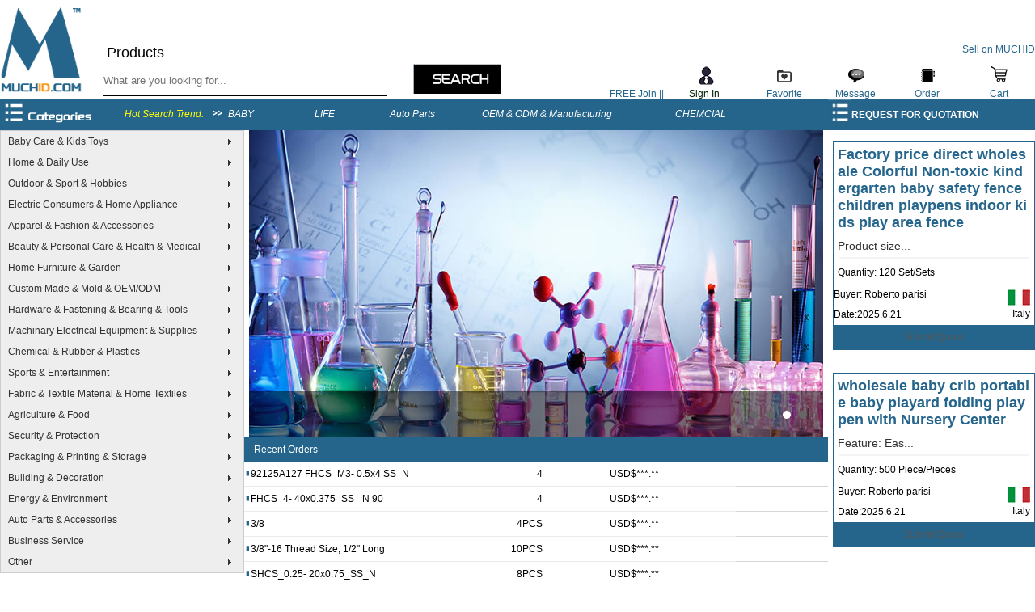

--- FILE ---
content_type: text/html; Charset=utf-8
request_url: https://www.muchid.com/?shopid=1927&catalogue=&page=2&kw=
body_size: 37386
content:

<!doctype html>
<html>
<head>
<meta charset="utf-8">
<meta name="viewport" content="width=device-width, initial-scale=1">
<title>MUCHID.com:Manufacturers,Suppliers,Wholesales & Production & Design ONE-Stop B2B Service</title>
<meta name="keywords" content="MUCHID.com,Manufacturers,Suppliers,Wholesales,Production,Design,ONE-Stop B2B Service">
<meta name="description" content="MUCHID.com a ONE-STOP B2B  Marketplace,Saves Sourcing Time and Cost for Buyer,Easily Find Best Manufacturers, Suppliers and Products in Site.">
<link rel="canonical" href="https://www.muchid.com/">
<meta http-equiv="Content-Type" content="text/html; charset=utf-8" >


<style type="text/css">

/* 平板电脑布局: 481px 至 768px。样式继承自: 移动设备布局。 */
body,td,th {
	font-size:0.8rem;
}

</style>
<style type="text/css">/*用于菜单左右滑动*/
	ul,
	li {
		list-style: none;
	}
 
	.slide-box {
		margin-top: 5px;
		display: -webkit-box;
		overflow-x: auto;
		/*适应苹果*/
		-webkit-overflow-scrolling: touch;
	}
 
	.slide-item {
		width: 100%;
	
		border: 0px solid #ccc;
		margin-right: 0px;
		background: white;
	}
 
	/*隐藏掉滚动条*/
	.slide-box::-webkit-scrollbar {
		display: none;
	}
	</style>
<style type="text/css">

@charset "utf-8";
body, ul, dl, dd, dt, ol, li, p, h1, h2, h3, h4, h5, h6, textarea, form, select, fieldset, table, td, div, input {-webkit-text-size-adjust: none}
h1, h2, h3, h4, h5, h6{font-size:16px;font-weight:normal}
a img {border:0}
ul, ol, li {list-style-type:none;vertical-align:0}
a {outline-style:none;color:#535353;text-decoration:none}
a:hover { color: #D40000; text-decoration: none}
.slider{display:none}/*用于获取更加体验*/
.focus span{width:10px;height:10px;margin-right:10px;border-radius:50%;background:#666;font-size:0}
.focus span.current{background:#fff}
</style>
<style>/*用于订单上下滚动*/
.scroll-message-style {
    overflow:hidden;
    height:200px;
    float:center;
    width:100%;
	padding:0%;
}
</style>
<style>/*用于顶部保持不动*/
.head {
	width: 100%;
	height: 100px;
}
.navbar {
position: fixed;
top:0px;
width:100%;
z-index:999;
background-color: white; 
}
</style>
<style>/*用于顶部保持不动*/
.LayoutDiv1 {
	clear: both;
	float: left;
	margin-left: 0;
	width: 100%;
	display: block;
}
</style>
<style>/*用于顶部保持不动*/
.whitefont {

}
</style>
<style>
body, ul, dl, dd, dt, ol, li, p, h1, h2, h3, h4, h5, h6, textarea, form, select, fieldset, table, td, div, input {margin:0;padding:0;-webkit-text-size-adjust: none}
</style>
<style>
@media screen and (max-device-width: 1500px) {
	div#div1
{
width:100%;
}

}

@media screen and (min-width: 1500px) 
{
div#div1
{width:1500px;
}

}

</style>
<style>.scroll-message-style {
    overflow:hidden;
    height:155px;
    float:left;
    width:100%;
	padding-right:5%; 
}
</style>

<style>
body,td,th {
	font-size: 12px;
}
a {
	font-size: 12px;
}
</style>
<style>
.q4 {
	color: #680000;
	font-size: 16px;
}
charset "utf-8";

h1, h2, h3, h4, h5, h6{font-size:12px;font-weight:normal}
a img {border:0}

ul, ol, li {list-style-type:none;vertical-align:0}
a {outline-style:none;color:#535353;text-decoration:none}
a:hover { color: #D40000; text-decoration: none}

.slider{display:none}/*用于获取更加体验*/
.focus span{width:10px;height:10px;margin-right:10px;border-radius:50%;background:#666;font-size:0}
.focus span.current{background:#fff}

</style>
<style type="text/css">
.blue {	color: #00a1a3;
}
</style>
<link rel="stylesheet" type="text/css" href="m/menu.css" media="all"> 
<link rel="stylesheet" type="text/css" href="m/m.css" media="all"> 
<link rel="stylesheet" type="text/css" href="css/main.css">
<link href="SpryAssets/SpryValidationTextarea.css" rel="stylesheet" type="text/css">
<link href="SpryAssets/SpryValidationTextField.css" rel="stylesheet" type="text/css">
<link href="SpryAssets/SpryMenuBarVertical.css" rel="stylesheet" type="text/css">


 <script src="SpryAssets/SpryValidationTextarea.js" type="text/javascript"></script>
 <script src="SpryAssets/SpryValidationTextField.js" type="text/javascript"></script>
 <script src="SpryAssets/SpryMenuBar.js" type="text/javascript"></script>
 <script src="m/respond.min.js"></script>
 <script src="js/jquery.min.js"></script>
<script type="text/javascript" src="/js/jquery.min.js"></script>
 <script>
	switch(screen.width) {
     case 1024:
       document.cookie = "screen=1024";
        break;
      case 1152:
       document.cookie = "screen=1152";
        break;
		 case 1280:
        document.cookie = "screen=1280";
        break;
		 case 1360:
       document.cookie = "screen=1360";
        break;
		 case 1366:
        document.cookie = "screen=1366";
        break;
		 case 1440:
        document.cookie = "screen=1440";
        break;
				 case 1400:
       document.cookie = "screen=1400";
        break;
     default:
document.cookie = "screen=1500";
	}
 </script>





    <style type="text/css">

.mydiv {
background-color: ;
border: 0px solid #f00;
text-align: center;
line-height: 40px;
font-size: 12px;
font-weight: bold;
z-index:999;
width: 300px;
height: 120px;
left:50%;/*FF IE7*/
top:30%;/*FF IE7*/
margin-left:-150px!important;/*FF IE7 该值为本身宽的一半 */
margin-top:-60px!important;/*FF IE7 该值为本身高的一半*/
margin-top:0px;
position:fixed!important;/* www.codefans.net FF IE7*/
position:absolute;/*IE6*/
_top:       expression(eval(document.compatMode &&
            document.compatMode=='CSS1Compat') ?
            documentElement.scrollTop + (document.documentElement.clientHeight-this.offsetHeight)/2 :/*IE6*/
            document.body.scrollTop + (document.body.clientHeight - this.clientHeight)/2);/*IE5 IE5.5*/
 
}
 
.bg,.popIframe {
background-color: #1E1E1E; display:none;
width: 100%;
height: 100%;
left:0;
top:0;/*FF IE7*/
filter:alpha(opacity=85);/*IE*/
opacity:0.8;/*FF*/
z-index:1;
position:fixed!important;/*FF IE7*/
position:absolute;/*IE6*/
_top:       expression(eval(document.compatMode &&
            document.compatMode=='CSS1Compat') ?
            documentElement.scrollTop + (document.documentElement.clientHeight-this.offsetHeight)/2 :/*IE6*/
            document.body.scrollTop + (document.body.clientHeight - this.clientHeight)/2);/* www.codefans.net IE5 IE5.5*/
}
.popIframe {
filter:alpha(opacity=0);/*IE*/
opacity:0;/*FF*/
}

    </style>
    <script language="javascript" type="text/javascript"> 
function showDiv(){
document.getElementById('popDiv').style.display='block';
document.getElementById('popIframe').style.display='block';
//codefans.net
document.getElementById('bg').style.display='block';
}
function closeDiv(){
// www.codefans.net
document.getElementById('popDiv').style.display='none';
document.getElementById('bg').style.display='none';
// codefans.net
document.getElementById('popIframe').style.display='none';
 
}
</script>




  <div id="popDiv" class="mydiv" style="display:none;">






<form action="/encheckuserlogin.asp" method="post" name="userlogin" id="userlogin">
  <table width="477" border="0" cellspacing="0" cellpadding="0">
        <tr>
          <td><a href="javascript:closeDiv()" _fcksavedurl="javascript:closeDiv()"><img src="/images/loginclose.png" alt="Close" width="477" height="55" border="0" /></a></td>
        </tr>
        <tr>
          <td height="410" valign="top" background="/images/enloginbg.png"  style="background-position:top; background-repeat:no-repeat; color: #706F70; background-position:left"><table width="477" border="0" cellspacing="0" cellpadding="0">
            <tr>
              <td width="137" height="96"></td>
              <td width="340"></td>
            </tr>
            <tr>
              <td></td>
              <td height="30" align="left"><input  class="ipt"style="width:240px; height:28px;color:#AAAAAA" name="username" id="username"  type="text" value="username or email" onfocus="if (value=='username or email'){value ='';this.style.color='#000000'}" onblur="if (value==''){value='username or email';this.style.color='#AAAAAA'}" /></td>
            </tr>
            <tr>
              <td height="20"></td>
              <td></td>
            </tr>
            <tr>
              <td></td>
              <td height="30" align="left"><input type="password" class="ipt" name="userpassword" id="userpassword" style=" width:240px; height:28px" /><input type=hidden name="url" value="" /> </td>
            </tr>
            <tr>
              <td></td>
              <td></td>
            </tr>
            <tr>
              <td></td>
              <td height="25" align="left">&nbsp;&nbsp;&nbsp;
<input name="remmber" type="checkbox" id="remmber" value="1" checked="checked" /><strong><font color="#000000">Remember</font></strong><strong>&nbsp; &nbsp; <a  rel="nofollow" href="/enforgetpassword.asp" target="_parent" class="a1">Forget Password?</a></strong></td>
            </tr>
            <tr>
              <td></td>
              <td height="30"></td>
            </tr>
            <tr>
              <td></td>
              <td height="60" align="left" valign="top"><input type="image" name="submit" id="submit" src="/images/enloginb.gif" /></td>
            </tr>
            <tr>
              <td></td>
              <td height="35" align="left">&nbsp;&nbsp;&nbsp;&nbsp;&nbsp; <a rel="nofollow" href="/enregister.asp" target="_parent" class="a1"><strong>Join Free Now!</strong></a></td>
            </tr>
            <tr>
              <td></td>
              <td height="25"></td>
            </tr>
          </table></td>
        </tr>
        </table>
    </form>















    
    
    
    
  
    </div>
    <div id="bg" class="bg" style="display:none;"></div>




</head>
<body>
 
<table width="100%" border="0" cellpadding="0" cellspacing="0" bgcolor="#25658C">
  <tr>
    <td height="120" align="center" valign="top" bgcolor="#FFFFFF">     <div id="div1"><form id="form1" name="form1" method="post" action="/search.asp">
      <table width="100%" border="0" cellpadding="0" cellspacing="0">
        <tr>
          <td width="8%" height="120" rowspan="2"><a href="/"><img src="/image/logo.png" width="120" height="120" alt="MUCHID LOGO" longdesc="/default.asp"></a></td>
          <td width="2%" height="65">&nbsp;</td>
          <td width="30%" align="left" valign="bottom"><table width="240" border="0" cellspacing="0" cellpadding="0">
            <tr>
              <td width="162" height="30" valign="bottom">
                
                <font color="#000000" size="+1"> &nbsp;Products</font>
                
             </td>
              <td width="12"></td>
              <td width="66" valign="bottom"></td>
            </tr>
          </table></td>
          <td width="15%">&nbsp;
            </td>
          <td rowspan="2" valign="bottom"><table width="100%" border="0" cellspacing="0" cellpadding="0">
            <tr>
              <td width="20%">&nbsp;</td>
              <td width="18%">&nbsp;</td>
              <td width="15%">&nbsp;</td>
              <td height="40" colspan="3" align="right"><a rel="nofollow" href="sell.asp"><font color="#25658C">Sell on MUCHID</font></a></td>
            </tr>
            <tr>
              <td align="right"></td>
              <td align="center"><img src="/image/user.png" width="25" height="25" alt="Shopping Cart"></td>
              <td align="center"><a rel="nofollow" href="/stow.asp?action=show"><img src="/m/images/like.png" alt="Like it" width="20" height="20" /></a></td>
              <td width="15%" align="center"><a href="/mymessage.asp" rel="nofollow"><img src="/image/message.png" width="25" height="25" alt="Shopping Cart"></a></td>
              <td width="15%" align="center"><a href="/myorder.asp" rel="nofollow"><img src="/image/book.png" width="20" height="20" alt="Shopping Cart"></a></td>
              <td width="15%" align="center"><a href="/enbuy.asp?action=show" rel="nofollow"><img src="/image/shopping.png" width="25" height="25" alt="Shopping Cart"></a></td>
            </tr>
            <tr>
              <td align="right"></a><a href="/enregister.asp" rel="nofollow">
                
                <font color="#25658C">FREE Join ||</font></a>
                </td>
              <td align="center">
                <a href="javascript:showDiv()" _fcksavedurl="javascript:showDiv()" onFocus="this.blur();"><font color="#021F00" rel="nofollow">Sign In&nbsp;&nbsp;</font>
                  </td>
              <td align="center"><font color="#00A1A3"><a href="/stow.asp?action=show"><font color="#25658C">Favorite</font></a></font></td>
              <td align="center"><a rel="nofollow" href="/mymessage.asp"><font color="#25658C">Message</font></a></td>
              <td align="center"><a rel="nofollow" href="/myorder.asp"><font color="#25658C">Order</font></a></td>
              <td align="center"><a rel="nofollow" href="/enbuy.asp?action=show"><font color="#25658C">Cart</font></a></td>
            </tr>
          </table></td>
        </tr>
        <tr>
          <td height="40">&nbsp;</td>
          <td><input type="text" name="keyword" id="keyword" style="line-height:30px;width:350px; height:37px; border-color:#09C; border:1px solid;"placeholder="What are you looking for..."/></td>
          <td><input name="input" type="image" src="/images/ensearch.jpg" alt="Search" /></td>
        </tr>
      </table>
    </form>
</div></td>
  </tr>
  <tr>
    <td height="35" align="center" bgcolor="#25658C"><div id="div1"><table width="100%" border="0" cellspacing="0" cellpadding="0">
      <tr>
        <td width="12%" height="35" align="left"><img src="image/catalogue.png" width="130" height="35" alt="Catalogue"></td>
        <td width="68%"><table width="100%" border="0" cellspacing="0" cellpadding="0">
          <tr>
            <td width="120"><font color="yellow"><em>Hot Search Trend:</em></font></td>
            <td width="32" height="35"><img src="image/arrow.png" width="30" height="30" alt="Arrow"></td>
            <td width="125"><em><a href="/Baby-goods_Baby-High-Chair-Playpen/" class="a3">BABY</a></em></td>
            <td width="108"><em><a href="/consumer-goods_Bamboo-Cutting-board/" class="a3">LIFE</a></em></td>
            <td width="133"><em><a href="/Auto/" class="a3">Auto Parts</a></em></td>
            <td width="281"><em><a href="/manufacturing.asp" class="a3">OEM &amp; ODM &amp; Manufacturing</a></em></td>
            <td width="221"><em><a href="/Chemical/" class="a3">CHEMCIAL</a></em></td>
            </tr>
        </table></td>
        <td width="20%" align="left" valign="middle">
          <table width="100%" border="0" cellspacing="0" cellpadding="0">
            <tr>
              <td width="11%"><strong><font color="#FFFFFF"><img src="image/RFQ.jpg" width="33" height="35" alt="RFQ"></font></strong></td>
              <td width="89%"><strong><font color="#FFFFFF"><a href="rfqlist.asp"><font color="white">REQUEST FOR QUOTATION</font></a></font></strong></td>
            </tr>
          </table></td>
        </tr>
    </table></div></td>
  </tr>
  <tr>
    <td align="center" bgcolor="#FFFFFF">  
      <div id="div1">
        <table width="100%" border="0" cellspacing="0" cellpadding="0">
          <tr>
            <td width="20%" align="left" valign="top"><ul id="MenuBar1" class="MenuBarVertical">
              
              <li><a class="MenuBarItemSubmenu" href="list.asp?catalogue=64&kw=Baby+Care+&+Kids+Toys" >Baby Care & Kids Toys</a>
                <ul>
                  
                  <li> <a href="
             
            list.asp?catalogue=64&class=647&kw=Baby+Toys" class="a1 MenuBarItemSubmenu">Baby Toys</a>
                    <ul>
                        
                    </ul>
                    
                  </li>
                  
                  <li> <a href="
             
            list.asp?catalogue=64&class=651&kw=Baby+Playpen" class="a1 MenuBarItemSubmenu">Baby Playpen</a>
                    <ul>
                        
                    </ul>
                    
                  </li>
                  
                  <li> <a href="
             
            list.asp?catalogue=64&class=652&kw=Baby+Highchair" class="a1 MenuBarItemSubmenu">Baby Highchair</a>
                    <ul>
                        
                    </ul>
                    
                  </li>
                  
                  <li> <a href="
             
            list.asp?catalogue=64&class=669&kw=Automatic+Swing" class="a1 MenuBarItemSubmenu">Automatic Swing</a>
                    <ul>
                        
                    </ul>
                    
                  </li>
                  
                  <li> <a href="
             
            list.asp?catalogue=64&class=670&kw=Rocker+&+Bouncer+&Slide" class="a1 MenuBarItemSubmenu">Rocker & Bouncer &Slide</a>
                    <ul>
                        
                    </ul>
                    
                  </li>
                  
                  <li> <a href="
             
            list.asp?catalogue=64&class=699&kw=Baby+Toilet" class="a1 MenuBarItemSubmenu">Baby Toilet</a>
                    <ul>
                        
                    </ul>
                    
                  </li>
                  
                  <li> <a href="
             
            list.asp?catalogue=64&class=719&kw=Storage+&+Bookshelves" class="a1 MenuBarItemSubmenu">Storage & Bookshelves</a>
                    <ul>
                        
                    </ul>
                    
                  </li>
                  
                  <li> <a href="
             
            list.asp?catalogue=64&class=724&kw=Baby+Care+&+Baby+Bottle" class="a1 MenuBarItemSubmenu">Baby Care & Baby Bottle</a>
                    <ul>
                        
                    </ul>
                    
                  </li>
                  
                  <li> <a href="
             
            list.asp?catalogue=64&class=725&kw=Kids+Slide" class="a1 MenuBarItemSubmenu">Kids Slide</a>
                    <ul>
                        
                    </ul>
                    
                  </li>
                  
                  <li> <a href="
             
            list.asp?catalogue=64&class=793&kw=Baby+Strollers" class="a1 MenuBarItemSubmenu">Baby Strollers</a>
                    <ul>
                        
                    </ul>
                    
                  </li>
                  
                  <li> <a href="
             
            list.asp?catalogue=64&class=794&kw=Kids+Tricycle" class="a1 MenuBarItemSubmenu">Kids Tricycle</a>
                    <ul>
                        
                    </ul>
                    
                  </li>
                  
                  <li> <a href="
             
            list.asp?catalogue=64&class=795&kw=Classic+Toys" class="a1 MenuBarItemSubmenu">Classic Toys</a>
                    <ul>
                        
                    </ul>
                    
                  </li>
                  
                  <li> <a href="
             
            list.asp?catalogue=64&class=797&kw=Key+Chains" class="a1 MenuBarItemSubmenu">Key Chains</a>
                    <ul>
                        
                    </ul>
                    
                  </li>
                  
                  <li> <a href="
             
            list.asp?catalogue=64&class=811&kw=Children's+Tent" class="a1 MenuBarItemSubmenu">Children's Tent</a>
                    <ul>
                        
                    </ul>
                    
                  </li>
                  
                  <li> <a href="
             
            list.asp?catalogue=64&class=807&kw=Children's+Clothing" class="a1 MenuBarItemSubmenu">Children's Clothing</a>
                    <ul>
                        
                    </ul>
                    
                  </li>
                  
                </ul>
                
              </li>
              
              <li><a class="MenuBarItemSubmenu" href="list.asp?catalogue=86&kw=Home+&+Daily+Use" >Home & Daily Use</a>
                <ul>
                  
                  <li> <a href="
             
            list.asp?catalogue=86&class=660&kw=Bamboo+Cutting+Board" class="a1 MenuBarItemSubmenu">Bamboo Cutting Board</a>
                    <ul>
                        
                    </ul>
                    
                  </li>
                  
                  <li> <a href="
             
            list.asp?catalogue=86&class=674&kw=Bent+Wood+Tray" class="a1 MenuBarItemSubmenu">Bent Wood Tray</a>
                    <ul>
                        
                    </ul>
                    
                  </li>
                  
                  <li> <a href="
             
            list.asp?catalogue=86&class=675&kw=Cheese+Board" class="a1 MenuBarItemSubmenu">Cheese Board</a>
                    <ul>
                        
                    </ul>
                    
                  </li>
                  
                  <li> <a href="
             
            list.asp?catalogue=86&class=676&kw=Cheese+Knife" class="a1 MenuBarItemSubmenu">Cheese Knife</a>
                    <ul>
                        
                    </ul>
                    
                  </li>
                  
                  <li> <a href="
             
            list.asp?catalogue=86&class=695&kw=Glass+Goods" class="a1 MenuBarItemSubmenu">Glass Goods</a>
                    <ul>
                        
                    </ul>
                    
                  </li>
                  
                  <li> <a href="
             
            list.asp?catalogue=86&class=697&kw=Combs+Brush" class="a1 MenuBarItemSubmenu">Combs Brush</a>
                    <ul>
                        
                    </ul>
                    
                  </li>
                  
                  <li> <a href="
             
            list.asp?catalogue=86&class=710&kw=Hardware+Tools" class="a1 MenuBarItemSubmenu">Hardware Tools</a>
                    <ul>
                        
                    </ul>
                    
                  </li>
                  
                  <li> <a href="
             
            list.asp?catalogue=86&class=711&kw=Home+Textile" class="a1 MenuBarItemSubmenu">Home Textile</a>
                    <ul>
                        
                    </ul>
                    
                  </li>
                  
                  <li> <a href="
             
            list.asp?catalogue=86&class=737&kw=Storage" class="a1 MenuBarItemSubmenu">Storage</a>
                    <ul>
                        
                    </ul>
                    
                  </li>
                  
                  <li> <a href="
             
            list.asp?catalogue=86&class=801&kw=Display+Racks" class="a1 MenuBarItemSubmenu">Display Racks</a>
                    <ul>
                        
                    </ul>
                    
                  </li>
                  
                  <li> <a href="
             
            list.asp?catalogue=86&class=808&kw=Candles+&+Fragrance" class="a1 MenuBarItemSubmenu">Candles & Fragrance</a>
                    <ul>
                        
                    </ul>
                    
                  </li>
                  
                </ul>
                
              </li>
              
              <li><a class="MenuBarItemSubmenu" href="list.asp?catalogue=92&kw=Outdoor+&+Sport+&+Hobbies" >Outdoor & Sport & Hobbies</a>
                <ul>
                  
                  <li> <a href="
             
            list.asp?catalogue=92&class=696&kw=Tent" class="a1 MenuBarItemSubmenu">Tent</a>
                    <ul>
                        
                    </ul>
                    
                  </li>
                  
                  <li> <a href="
             
            list.asp?catalogue=92&class=708&kw=Treadmill" class="a1 MenuBarItemSubmenu">Treadmill</a>
                    <ul>
                        
                    </ul>
                    
                  </li>
                  
                  <li> <a href="
             
            list.asp?catalogue=92&class=736&kw=Cups" class="a1 MenuBarItemSubmenu">Cups</a>
                    <ul>
                        
                    </ul>
                    
                  </li>
                  
                  <li> <a href="
             
            list.asp?catalogue=92&class=752&kw=Fishing+Gear" class="a1 MenuBarItemSubmenu">Fishing Gear</a>
                    <ul>
                        
                    </ul>
                    
                  </li>
                  
                  <li> <a href="
             
            list.asp?catalogue=92&class=753&kw=Yoga+mats" class="a1 MenuBarItemSubmenu">Yoga mats</a>
                    <ul>
                        
                    </ul>
                    
                  </li>
                  
                </ul>
                
              </li>
              
              <li><a class="MenuBarItemSubmenu" href="list.asp?catalogue=99&kw=Electric+Consumers+&+Home+Appliance" >Electric Consumers & Home Appliance</a>
                <ul>
                  
                  <li> <a href="
             
            list.asp?catalogue=99&class=741&kw=Semiconductor+etching+series" class="a1 MenuBarItemSubmenu">Semiconductor etching series</a>
                    <ul>
                        
                    </ul>
                    
                  </li>
                  
                  <li> <a href="
             
            list.asp?catalogue=99&class=742&kw=Coating+series" class="a1 MenuBarItemSubmenu">Coating series</a>
                    <ul>
                        
                    </ul>
                    
                  </li>
                  
                  <li> <a href="
             
            list.asp?catalogue=99&class=743&kw=Optical+fiber+communication+series" class="a1 MenuBarItemSubmenu">Optical fiber communication series</a>
                    <ul>
                        
                    </ul>
                    
                  </li>
                  
                  <li> <a href="
             
            list.asp?catalogue=99&class=745&kw=Solar+energy+series" class="a1 MenuBarItemSubmenu">Solar energy series</a>
                    <ul>
                        
                    </ul>
                    
                  </li>
                  
                  <li> <a href="
             
            list.asp?catalogue=99&class=746&kw=LED+series" class="a1 MenuBarItemSubmenu">LED series</a>
                    <ul>
                        
                    </ul>
                    
                  </li>
                  
                  <li> <a href="
             
            list.asp?catalogue=99&class=816&kw=Household+Appliances" class="a1 MenuBarItemSubmenu">Household Appliances</a>
                    <ul>
                        
                    </ul>
                    
                  </li>
                  
                </ul>
                
              </li>
              
              <li><a class="MenuBarItemSubmenu" href="list.asp?catalogue=93&kw=Apparel+&+Fashion+&+Accessories" >Apparel & Fashion & Accessories</a>
                <ul>
                  
                  <li> <a href="
             
            list.asp?catalogue=93&class=754&kw=Eyewear" class="a1 MenuBarItemSubmenu">Eyewear</a>
                    <ul>
                        
                    </ul>
                    
                  </li>
                  
                  <li> <a href="
             
            list.asp?catalogue=93&class=755&kw=Watches" class="a1 MenuBarItemSubmenu">Watches</a>
                    <ul>
                        
                    </ul>
                    
                  </li>
                  
                  <li> <a href="
             
            list.asp?catalogue=93&class=756&kw=Bags+&+Luggage" class="a1 MenuBarItemSubmenu">Bags & Luggage</a>
                    <ul>
                        
                    </ul>
                    
                  </li>
                  
                  <li> <a href="
             
            list.asp?catalogue=93&class=757&kw=Scarves+Shawls+&+Gloves" class="a1 MenuBarItemSubmenu">Scarves Shawls & Gloves</a>
                    <ul>
                        
                    </ul>
                    
                  </li>
                  
                  <li> <a href="
             
            list.asp?catalogue=93&class=799&kw=Necklaces+&+Bracelets" class="a1 MenuBarItemSubmenu">Necklaces & Bracelets</a>
                    <ul>
                        
                    </ul>
                    
                  </li>
                  
                  <li> <a href="
             
            list.asp?catalogue=93&class=871&kw=Hair+Accessories" class="a1 MenuBarItemSubmenu">Hair Accessories</a>
                    <ul>
                        
                    </ul>
                    
                  </li>
                  
                </ul>
                
              </li>
              
              <li><a class="MenuBarItemSubmenu" href="list.asp?catalogue=89&kw=Beauty+&+Personal+Care+&+Health+&+Medical" >Beauty & Personal Care & Health & Medical</a>
                <ul>
                  
                  <li> <a href="
             
            list.asp?catalogue=89&class=667&kw=Skin+Care" class="a1 MenuBarItemSubmenu">Skin Care</a>
                    <ul>
                        
                    </ul>
                    
                  </li>
                  
                  <li> <a href="
             
            list.asp?catalogue=89&class=668&kw=Bath+Supplies" class="a1 MenuBarItemSubmenu">Bath Supplies</a>
                    <ul>
                        
                    </ul>
                    
                  </li>
                  
                  <li> <a href="
             
            list.asp?catalogue=89&class=666&kw=Hair+Care" class="a1 MenuBarItemSubmenu">Hair Care</a>
                    <ul>
                        
                    </ul>
                    
                  </li>
                  
                  <li> <a href="
             
            list.asp?catalogue=89&class=872&kw=Lips+Care" class="a1 MenuBarItemSubmenu">Lips Care</a>
                    <ul>
                        
                    </ul>
                    
                  </li>
                  
                  <li> <a href="
             
            list.asp?catalogue=89&class=873&kw=Eyes+Care" class="a1 MenuBarItemSubmenu">Eyes Care</a>
                    <ul>
                        
                    </ul>
                    
                  </li>
                  
                </ul>
                
              </li>
              
              <li><a class="MenuBarItemSubmenu" href="list.asp?catalogue=97&kw=Home+Furniture+&+Garden" >Home Furniture & Garden</a>
                <ul>
                  
                  <li> <a href="
             
            list.asp?catalogue=97&class=729&kw=Garden+Supplies" class="a1 MenuBarItemSubmenu">Garden Supplies</a>
                    <ul>
                        
                    </ul>
                    
                  </li>
                  
                  <li> <a href="
             
            list.asp?catalogue=97&class=730&kw=Outdoor+Furniture" class="a1 MenuBarItemSubmenu">Outdoor Furniture</a>
                    <ul>
                        
                    </ul>
                    
                  </li>
                  
                  <li> <a href="
             
            list.asp?catalogue=97&class=738&kw=Pet+Supplies" class="a1 MenuBarItemSubmenu">Pet Supplies</a>
                    <ul>
                        
                    </ul>
                    
                  </li>
                  
                  <li> <a href="
             
            list.asp?catalogue=97&class=762&kw=Bathroom+Products" class="a1 MenuBarItemSubmenu">Bathroom Products</a>
                    <ul>
                        
                    </ul>
                    
                  </li>
                  
                  <li> <a href="
             
            list.asp?catalogue=97&class=763&kw=Home+Decor" class="a1 MenuBarItemSubmenu">Home Decor</a>
                    <ul>
                        
                    </ul>
                    
                  </li>
                  
                  <li> <a href="
             
            list.asp?catalogue=97&class=764&kw=Home+Storage+&+Organization" class="a1 MenuBarItemSubmenu">Home Storage & Organization</a>
                    <ul>
                        
                    </ul>
                    
                  </li>
                  
                  <li> <a href="
             
            list.asp?catalogue=97&class=765&kw=Kitchen+&+Tabletop" class="a1 MenuBarItemSubmenu">Kitchen & Tabletop</a>
                    <ul>
                        
                    </ul>
                    
                  </li>
                  
                  <li> <a href="
             
            list.asp?catalogue=97&class=766&kw=Household+Sundries" class="a1 MenuBarItemSubmenu">Household Sundries</a>
                    <ul>
                        
                    </ul>
                    
                  </li>
                  
                </ul>
                
              </li>
              
              <li><a class="MenuBarItemSubmenu" href="list.asp?catalogue=111&kw=Custom+Made+&+Mold+&+OEM/ODM" >Custom Made & Mold & OEM/ODM</a>
                <ul>
                  
                  <li> <a href="
             
            list.asp?catalogue=111&class=883&kw=3D+Print" class="a1 MenuBarItemSubmenu">3D Print</a>
                    <ul>
                        
                    </ul>
                    
                  </li>
                  
                  <li> <a href="
             
            list.asp?catalogue=111&class=884&kw=CNC+Machine+Parts" class="a1 MenuBarItemSubmenu">CNC Machine Parts</a>
                    <ul>
                        
                    </ul>
                    
                  </li>
                  
                  <li> <a href="
             
            list.asp?catalogue=111&class=885&kw=Mould+&+Tooling" class="a1 MenuBarItemSubmenu">Mould & Tooling</a>
                    <ul>
                    
                      <li>
                      
                      
            <a href="
             
             /list.asp?catalogue=111&class=885&subclass=100&kw=Mould+&+Tooling" class="a1">Injection Mold</a>        
           
                  </li>
                  
                      <li>
                      
                      
            <a href="
             
             /list.asp?catalogue=111&class=885&subclass=101&kw=Mould+&+Tooling" class="a1">Blow Mold</a>        
           
                  </li>
                  
                      <li>
                      
                      
            <a href="
             
             /list.asp?catalogue=111&class=885&subclass=102&kw=Mould+&+Tooling" class="a1">Extrusion Molding</a>        
           
                  </li>
                  
                      <li>
                      
                      
            <a href="
             
             /list.asp?catalogue=111&class=885&subclass=103&kw=Mould+&+Tooling" class="a1">Casting Mold</a>        
           
                  </li>
                  
                      <li>
                      
                      
            <a href="
             
             /list.asp?catalogue=111&class=885&subclass=104&kw=Mould+&+Tooling" class="a1">Punching Molding</a>        
           
                  </li>
                  
                       
                      
                      
                      </li>     
                    </ul>
                    
                  </li>
                  
                  <li> <a href="
             
            list.asp?catalogue=111&class=886&kw=OEM+&+Production" class="a1 MenuBarItemSubmenu">OEM & Production</a>
                    <ul>
                        
                    </ul>
                    
                  </li>
                  
                </ul>
                
              </li>
              
              <li><a class="MenuBarItemSubmenu" href="list.asp?catalogue=95&kw=Hardware+&+Fastening+&+Bearing+&+Tools" >Hardware & Fastening & Bearing & Tools</a>
                <ul>
                  
                  <li> <a href="
             
            list.asp?catalogue=95&class=713&kw=Fastener+Screw+Washer+Nut" class="a1 MenuBarItemSubmenu">Fastener Screw Washer Nut</a>
                    <ul>
                    
                      <li>
                      
                      
            <a href="
             
             /list.asp?catalogue=95&class=713&subclass=7&kw=Fastener+Screw+Washer+Nut" class="a1">M1.4</a>        
           
                  </li>
                  
                      <li>
                      
                      
            <a href="
             
             /list.asp?catalogue=95&class=713&subclass=8&kw=Fastener+Screw+Washer+Nut" class="a1">M2</a>        
           
                  </li>
                  
                      <li>
                      
                      
            <a href="
             
             /list.asp?catalogue=95&class=713&subclass=17&kw=Fastener+Screw+Washer+Nut" class="a1">M2.5</a>        
           
                  </li>
                  
                      <li>
                      
                      
            <a href="
             
             /list.asp?catalogue=95&class=713&subclass=16&kw=Fastener+Screw+Washer+Nut" class="a1">M3</a>        
           
                  </li>
                  
                      <li>
                      
                      
            <a href="
             
             /list.asp?catalogue=95&class=713&subclass=15&kw=Fastener+Screw+Washer+Nut" class="a1">M4</a>        
           
                  </li>
                  
                      <li>
                      
                      
            <a href="
             
             /list.asp?catalogue=95&class=713&subclass=13&kw=Fastener+Screw+Washer+Nut" class="a1">M5</a>        
           
                  </li>
                  
                      <li>
                      
                      
            <a href="
             
             /list.asp?catalogue=95&class=713&subclass=12&kw=Fastener+Screw+Washer+Nut" class="a1">M6</a>        
           
                  </li>
                  
                      <li>
                      
                      
            <a href="
             
             /list.asp?catalogue=95&class=713&subclass=11&kw=Fastener+Screw+Washer+Nut" class="a1">M8</a>        
           
                  </li>
                  
                      <li>
                      
                      
            <a href="
             
             /list.asp?catalogue=95&class=713&subclass=14&kw=Fastener+Screw+Washer+Nut" class="a1">M10</a>        
           
                  </li>
                  
                      <li>
                      
                      
            <a href="
             
             /list.asp?catalogue=95&class=713&subclass=18&kw=Fastener+Screw+Washer+Nut" class="a1">M12</a>        
           
                  </li>
                  
                      <li>
                      
                      
            <a href="
             
             /list.asp?catalogue=95&class=713&subclass=19&kw=Fastener+Screw+Washer+Nut" class="a1">M14</a>        
           
                  </li>
                  
                      <li>
                      
                      
            <a href="
             
             /list.asp?catalogue=95&class=713&subclass=20&kw=Fastener+Screw+Washer+Nut" class="a1">M16</a>        
           
                  </li>
                  
                      <li>
                      
                      
            <a href="
             
             /list.asp?catalogue=95&class=713&subclass=21&kw=Fastener+Screw+Washer+Nut" class="a1">M20</a>        
           
                  </li>
                  
                      <li>
                      
                      
            <a href="
             
             /list.asp?catalogue=95&class=713&subclass=22&kw=Fastener+Screw+Washer+Nut" class="a1">M22</a>        
           
                  </li>
                  
                      <li>
                      
                      
            <a href="
             
             /list.asp?catalogue=95&class=713&subclass=23&kw=Fastener+Screw+Washer+Nut" class="a1">M25</a>        
           
                  </li>
                  
                      <li>
                      
                      
            <a href="
             
             /list.asp?catalogue=95&class=713&subclass=95&kw=Fastener+Screw+Washer+Nut" class="a1">Washer & Nut</a>        
           
                  </li>
                  
                       
                      
                      
                      </li>     
                    </ul>
                    
                  </li>
                  
                  <li> <a href="
             
            list.asp?catalogue=95&class=714&kw=Tools" class="a1 MenuBarItemSubmenu">Tools</a>
                    <ul>
                        
                    </ul>
                    
                  </li>
                  
                  <li> <a href="
             
            list.asp?catalogue=95&class=715&kw=Bearing" class="a1 MenuBarItemSubmenu">Bearing</a>
                    <ul>
                    
                      <li>
                      
                      
            <a href="
             
             /list.asp?catalogue=95&class=715&subclass=9&kw=Bearing" class="a1">Thin Section Bearing</a>        
           
                  </li>
                  
                      <li>
                      
                      
            <a href="
             
             /list.asp?catalogue=95&class=715&subclass=10&kw=Bearing" class="a1">Ball Bearing</a>        
           
                  </li>
                  
                       
                      
                      
                      </li>     
                    </ul>
                    
                  </li>
                  
                </ul>
                
              </li>
              
              <li><a class="MenuBarItemSubmenu" href="list.asp?catalogue=103&kw=Machinary+Electrical+Equipment+&+Supplies" >Machinary Electrical Equipment & Supplies</a>
                <ul>
                  
                  <li> <a href="
             
            list.asp?catalogue=103&class=778&kw=Batteries" class="a1 MenuBarItemSubmenu">Batteries</a>
                    <ul>
                        
                    </ul>
                    
                  </li>
                  
                  <li> <a href="
             
            list.asp?catalogue=103&class=779&kw=Connectors+&+Terminals" class="a1 MenuBarItemSubmenu">Connectors & Terminals</a>
                    <ul>
                        
                    </ul>
                    
                  </li>
                  
                  <li> <a href="
             
            list.asp?catalogue=103&class=780&kw=Generators" class="a1 MenuBarItemSubmenu">Generators</a>
                    <ul>
                        
                    </ul>
                    
                  </li>
                  
                  <li> <a href="
             
            list.asp?catalogue=103&class=781&kw=Electrical+Instruments" class="a1 MenuBarItemSubmenu">Electrical Instruments</a>
                    <ul>
                        
                    </ul>
                    
                  </li>
                  
                </ul>
                
              </li>
              
              <li><a class="MenuBarItemSubmenu" href="list.asp?catalogue=88&kw=Chemical+&+Rubber+&+Plastics" >Chemical & Rubber & Plastics</a>
                <ul>
                  
                  <li> <a href="
             
            list.asp?catalogue=88&class=665&kw=Blowing+Agent" class="a1 MenuBarItemSubmenu">Blowing Agent</a>
                    <ul>
                    
                      <li>
                      
                      
            <a href="
             
             /list.asp?catalogue=88&class=665&subclass=230&kw=Blowing+Agent" class="a1">High Temperature Foaming Agent</a>        
           
                  </li>
                  
                      <li>
                      
                      
            <a href="
             
             /list.asp?catalogue=88&class=665&subclass=231&kw=Blowing+Agent" class="a1">Low Temperature Foaming Agent</a>        
           
                  </li>
                  
                      <li>
                      
                      
            <a href="
             
             /list.asp?catalogue=88&class=665&subclass=232&kw=Blowing+Agent" class="a1">Other Blowing Agent</a>        
           
                  </li>
                  
                       
                      
                      
                      </li>     
                    </ul>
                    
                  </li>
                  
                  <li> <a href="
             
            list.asp?catalogue=88&class=727&kw=Catalysts+and+Additives" class="a1 MenuBarItemSubmenu">Catalysts and Additives</a>
                    <ul>
                        
                    </ul>
                    
                  </li>
                  
                  <li> <a href="
             
            list.asp?catalogue=88&class=693&kw=Surfactant" class="a1 MenuBarItemSubmenu">Surfactant</a>
                    <ul>
                        
                    </ul>
                    
                  </li>
                  
                  <li> <a href="
             
            list.asp?catalogue=88&class=671&kw=Intermediate" class="a1 MenuBarItemSubmenu">Intermediate</a>
                    <ul>
                        
                    </ul>
                    
                  </li>
                  
                  <li> <a href="
             
            list.asp?catalogue=88&class=716&kw=Polymer+Chemicals" class="a1 MenuBarItemSubmenu">Polymer Chemicals</a>
                    <ul>
                        
                    </ul>
                    
                  </li>
                  
                  <li> <a href="
             
            list.asp?catalogue=88&class=717&kw=Organic+Chemicals" class="a1 MenuBarItemSubmenu">Organic Chemicals</a>
                    <ul>
                        
                    </ul>
                    
                  </li>
                  
                  <li> <a href="
             
            list.asp?catalogue=88&class=718&kw=Inorganic+Chemical" class="a1 MenuBarItemSubmenu">Inorganic Chemical</a>
                    <ul>
                        
                    </ul>
                    
                  </li>
                  
                  <li> <a href="
             
            list.asp?catalogue=88&class=720&kw=Others" class="a1 MenuBarItemSubmenu">Others</a>
                    <ul>
                        
                    </ul>
                    
                  </li>
                  
                </ul>
                
              </li>
              
              <li><a class="MenuBarItemSubmenu" href="list.asp?catalogue=98&kw=Sports+&+Entertainment" >Sports & Entertainment</a>
                <ul>
                  
                  <li> <a href="
             
            list.asp?catalogue=98&class=733&kw=Indoor+Sports" class="a1 MenuBarItemSubmenu">Indoor Sports</a>
                    <ul>
                        
                    </ul>
                    
                  </li>
                  
                  <li> <a href="
             
            list.asp?catalogue=98&class=767&kw=Musical+Instruments" class="a1 MenuBarItemSubmenu">Musical Instruments</a>
                    <ul>
                        
                    </ul>
                    
                  </li>
                  
                  <li> <a href="
             
            list.asp?catalogue=98&class=768&kw=Outdoor+Sports" class="a1 MenuBarItemSubmenu">Outdoor Sports</a>
                    <ul>
                        
                    </ul>
                    
                  </li>
                  
                  <li> <a href="
             
            list.asp?catalogue=98&class=800&kw=Sport+Game+Gift" class="a1 MenuBarItemSubmenu">Sport Game Gift</a>
                    <ul>
                        
                    </ul>
                    
                  </li>
                  
                </ul>
                
              </li>
              
              <li><a class="MenuBarItemSubmenu" href="list.asp?catalogue=104&kw=Fabric+&+Textile+Material &+Home+Textiles" >Fabric & Textile Material & Home Textiles</a>
                <ul>
                  
                  <li> <a href="
             
            list.asp?catalogue=104&class=782&kw=Down+&+Feather" class="a1 MenuBarItemSubmenu">Down & Feather</a>
                    <ul>
                        
                    </ul>
                    
                  </li>
                  
                  <li> <a href="
             
            list.asp?catalogue=104&class=783&kw=Fabric" class="a1 MenuBarItemSubmenu">Fabric</a>
                    <ul>
                        
                    </ul>
                    
                  </li>
                  
                  <li> <a href="
             
            list.asp?catalogue=104&class=784&kw=Fiber" class="a1 MenuBarItemSubmenu">Fiber</a>
                    <ul>
                        
                    </ul>
                    
                  </li>
                  
                  <li> <a href="
             
            list.asp?catalogue=104&class=785&kw=Leather" class="a1 MenuBarItemSubmenu">Leather</a>
                    <ul>
                        
                    </ul>
                    
                  </li>
                  
                </ul>
                
              </li>
              
              <li><a class="MenuBarItemSubmenu" href="list.asp?catalogue=101&kw=Agriculture+&+Food" >Agriculture & Food</a>
                <ul>
                  
                  <li> <a href="
             
            list.asp?catalogue=101&class=770&kw=Animal+Products" class="a1 MenuBarItemSubmenu">Animal Products</a>
                    <ul>
                        
                    </ul>
                    
                  </li>
                  
                  <li> <a href="
             
            list.asp?catalogue=101&class=771&kw=Animal+Feed" class="a1 MenuBarItemSubmenu">Animal Feed</a>
                    <ul>
                        
                    </ul>
                    
                  </li>
                  
                  <li> <a href="
             
            list.asp?catalogue=101&class=772&kw=Canned+Food" class="a1 MenuBarItemSubmenu">Canned Food</a>
                    <ul>
                        
                    </ul>
                    
                  </li>
                  
                  <li> <a href="
             
            list.asp?catalogue=101&class=773&kw=Instant+Food" class="a1 MenuBarItemSubmenu">Instant Food</a>
                    <ul>
                        
                    </ul>
                    
                  </li>
                  
                </ul>
                
              </li>
              
              <li><a class="MenuBarItemSubmenu" href="list.asp?catalogue=96&kw=Security+&+Protection" >Security & Protection</a>
                <ul>
                  
                  <li> <a href="
             
            list.asp?catalogue=96&class=728&kw=Face+Shield" class="a1 MenuBarItemSubmenu">Face Shield</a>
                    <ul>
                        
                    </ul>
                    
                  </li>
                  
                  <li> <a href="
             
            list.asp?catalogue=96&class=748&kw=Surveillance+&+Access+Control" class="a1 MenuBarItemSubmenu">Surveillance & Access Control</a>
                    <ul>
                        
                    </ul>
                    
                  </li>
                  
                  <li> <a href="
             
            list.asp?catalogue=96&class=749&kw=Alarm+&+Security+Systems" class="a1 MenuBarItemSubmenu">Alarm & Security Systems</a>
                    <ul>
                        
                    </ul>
                    
                  </li>
                  
                  <li> <a href="
             
            list.asp?catalogue=96&class=750&kw=Reflective+Material" class="a1 MenuBarItemSubmenu">Reflective Material</a>
                    <ul>
                        
                    </ul>
                    
                  </li>
                  
                  <li> <a href="
             
            list.asp?catalogue=96&class=751&kw=Sensor" class="a1 MenuBarItemSubmenu">Sensor</a>
                    <ul>
                        
                    </ul>
                    
                  </li>
                  
                  <li> <a href="
             
            list.asp?catalogue=96&class=809&kw=Flange+safety+Cover" class="a1 MenuBarItemSubmenu">Flange safety Cover</a>
                    <ul>
                        
                    </ul>
                    
                  </li>
                  
                </ul>
                
              </li>
              
              <li><a class="MenuBarItemSubmenu" href="list.asp?catalogue=90&kw=Packaging+&+Printing+&+Storage" >Packaging & Printing & Storage</a>
                <ul>
                  
                  <li> <a href="
             
            list.asp?catalogue=90&class=692&kw=Transfer+Paper" class="a1 MenuBarItemSubmenu">Transfer Paper</a>
                    <ul>
                        
                    </ul>
                    
                  </li>
                  
                  <li> <a href="
             
            list.asp?catalogue=90&class=707&kw=Box+&+Bottle+&+Package" class="a1 MenuBarItemSubmenu">Box & Bottle & Package</a>
                    <ul>
                    
                      <li>
                      
                      
            <a href="
             
             /list.asp?catalogue=90&class=707&subclass=150&kw=Box+&+Bottle+&+Package" class="a1">3ML</a>        
           
                  </li>
                  
                      <li>
                      
                      
            <a href="
             
             /list.asp?catalogue=90&class=707&subclass=120&kw=Box+&+Bottle+&+Package" class="a1">5ML</a>        
           
                  </li>
                  
                      <li>
                      
                      
            <a href="
             
             /list.asp?catalogue=90&class=707&subclass=74&kw=Box+&+Bottle+&+Package" class="a1">8ML</a>        
           
                  </li>
                  
                      <li>
                      
                      
            <a href="
             
             /list.asp?catalogue=90&class=707&subclass=73&kw=Box+&+Bottle+&+Package" class="a1">10ML</a>        
           
                  </li>
                  
                      <li>
                      
                      
            <a href="
             
             /list.asp?catalogue=90&class=707&subclass=75&kw=Box+&+Bottle+&+Package" class="a1">15ML</a>        
           
                  </li>
                  
                      <li>
                      
                      
            <a href="
             
             /list.asp?catalogue=90&class=707&subclass=91&kw=Box+&+Bottle+&+Package" class="a1">20ML</a>        
           
                  </li>
                  
                      <li>
                      
                      
            <a href="
             
             /list.asp?catalogue=90&class=707&subclass=72&kw=Box+&+Bottle+&+Package" class="a1">30ML</a>        
           
                  </li>
                  
                      <li>
                      
                      
            <a href="
             
             /list.asp?catalogue=90&class=707&subclass=121&kw=Box+&+Bottle+&+Package" class="a1">40ML</a>        
           
                  </li>
                  
                      <li>
                      
                      
            <a href="
             
             /list.asp?catalogue=90&class=707&subclass=123&kw=Box+&+Bottle+&+Package" class="a1">45ML</a>        
           
                  </li>
                  
                      <li>
                      
                      
            <a href="
             
             /list.asp?catalogue=90&class=707&subclass=92&kw=Box+&+Bottle+&+Package" class="a1">50ML</a>        
           
                  </li>
                  
                      <li>
                      
                      
            <a href="
             
             /list.asp?catalogue=90&class=707&subclass=76&kw=Box+&+Bottle+&+Package" class="a1">60ML</a>        
           
                  </li>
                  
                      <li>
                      
                      
            <a href="
             
             /list.asp?catalogue=90&class=707&subclass=93&kw=Box+&+Bottle+&+Package" class="a1">70ML</a>        
           
                  </li>
                  
                      <li>
                      
                      
            <a href="
             
             /list.asp?catalogue=90&class=707&subclass=82&kw=Box+&+Bottle+&+Package" class="a1">75ML</a>        
           
                  </li>
                  
                      <li>
                      
                      
            <a href="
             
             /list.asp?catalogue=90&class=707&subclass=122&kw=Box+&+Bottle+&+Package" class="a1">80ML</a>        
           
                  </li>
                  
                      <li>
                      
                      
            <a href="
             
             /list.asp?catalogue=90&class=707&subclass=83&kw=Box+&+Bottle+&+Package" class="a1">100ML</a>        
           
                  </li>
                  
                      <li>
                      
                      
            <a href="
             
             /list.asp?catalogue=90&class=707&subclass=77&kw=Box+&+Bottle+&+Package" class="a1">120ML</a>        
           
                  </li>
                  
                      <li>
                      
                      
            <a href="
             
             /list.asp?catalogue=90&class=707&subclass=84&kw=Box+&+Bottle+&+Package" class="a1">150ML</a>        
           
                  </li>
                  
                      <li>
                      
                      
            <a href="
             
             /list.asp?catalogue=90&class=707&subclass=118&kw=Box+&+Bottle+&+Package" class="a1">180ML</a>        
           
                  </li>
                  
                      <li>
                      
                      
            <a href="
             
             /list.asp?catalogue=90&class=707&subclass=71&kw=Box+&+Bottle+&+Package" class="a1">200ML</a>        
           
                  </li>
                  
                      <li>
                      
                      
            <a href="
             
             /list.asp?catalogue=90&class=707&subclass=78&kw=Box+&+Bottle+&+Package" class="a1">240ML</a>        
           
                  </li>
                  
                      <li>
                      
                      
            <a href="
             
             /list.asp?catalogue=90&class=707&subclass=119&kw=Box+&+Bottle+&+Package" class="a1">250ML</a>        
           
                  </li>
                  
                      <li>
                      
                      
            <a href="
             
             /list.asp?catalogue=90&class=707&subclass=85&kw=Box+&+Bottle+&+Package" class="a1">300ML</a>        
           
                  </li>
                  
                      <li>
                      
                      
            <a href="
             
             /list.asp?catalogue=90&class=707&subclass=86&kw=Box+&+Bottle+&+Package" class="a1">320ML</a>        
           
                  </li>
                  
                      <li>
                      
                      
            <a href="
             
             /list.asp?catalogue=90&class=707&subclass=87&kw=Box+&+Bottle+&+Package" class="a1">350ML</a>        
           
                  </li>
                  
                      <li>
                      
                      
            <a href="
             
             /list.asp?catalogue=90&class=707&subclass=88&kw=Box+&+Bottle+&+Package" class="a1">380ML</a>        
           
                  </li>
                  
                      <li>
                      
                      
            <a href="
             
             /list.asp?catalogue=90&class=707&subclass=89&kw=Box+&+Bottle+&+Package" class="a1">400ML</a>        
           
                  </li>
                  
                      <li>
                      
                      
            <a href="
             
             /list.asp?catalogue=90&class=707&subclass=90&kw=Box+&+Bottle+&+Package" class="a1">450ML</a>        
           
                  </li>
                  
                      <li>
                      
                      
            <a href="
             
             /list.asp?catalogue=90&class=707&subclass=79&kw=Box+&+Bottle+&+Package" class="a1">480ML</a>        
           
                  </li>
                  
                      <li>
                      
                      
            <a href="
             
             /list.asp?catalogue=90&class=707&subclass=81&kw=Box+&+Bottle+&+Package" class="a1">500ML</a>        
           
                  </li>
                  
                      <li>
                      
                      
            <a href="
             
             /list.asp?catalogue=90&class=707&subclass=125&kw=Box+&+Bottle+&+Package" class="a1">600ML</a>        
           
                  </li>
                  
                      <li>
                      
                      
            <a href="
             
             /list.asp?catalogue=90&class=707&subclass=129&kw=Box+&+Bottle+&+Package" class="a1">650ML</a>        
           
                  </li>
                  
                      <li>
                      
                      
            <a href="
             
             /list.asp?catalogue=90&class=707&subclass=228&kw=Box+&+Bottle+&+Package" class="a1">700ML</a>        
           
                  </li>
                  
                      <li>
                      
                      
            <a href="
             
             /list.asp?catalogue=90&class=707&subclass=214&kw=Box+&+Bottle+&+Package" class="a1">750ML</a>        
           
                  </li>
                  
                      <li>
                      
                      
            <a href="
             
             /list.asp?catalogue=90&class=707&subclass=173&kw=Box+&+Bottle+&+Package" class="a1">800ML</a>        
           
                  </li>
                  
                      <li>
                      
                      
            <a href="
             
             /list.asp?catalogue=90&class=707&subclass=80&kw=Box+&+Bottle+&+Package" class="a1">1000ML</a>        
           
                  </li>
                  
                      <li>
                      
                      
            <a href="
             
             /list.asp?catalogue=90&class=707&subclass=124&kw=Box+&+Bottle+&+Package" class="a1">OTHER</a>        
           
                  </li>
                  
                       
                      
                      
                      </li>     
                    </ul>
                    
                  </li>
                  
                  <li> <a href="
             
            list.asp?catalogue=90&class=887&kw=Thermos" class="a1 MenuBarItemSubmenu">Thermos</a>
                    <ul>
                    
                      <li>
                      
                      
            <a href="
             
             /list.asp?catalogue=90&class=887&subclass=186&kw=Thermos" class="a1">150ml/6oz</a>        
           
                  </li>
                  
                      <li>
                      
                      
            <a href="
             
             /list.asp?catalogue=90&class=887&subclass=189&kw=Thermos" class="a1">200ml</a>        
           
                  </li>
                  
                      <li>
                      
                      
            <a href="
             
             /list.asp?catalogue=90&class=887&subclass=190&kw=Thermos" class="a1">300ml</a>        
           
                  </li>
                  
                      <li>
                      
                      
            <a href="
             
             /list.asp?catalogue=90&class=887&subclass=193&kw=Thermos" class="a1">350ml/12oz</a>        
           
                  </li>
                  
                      <li>
                      
                      
            <a href="
             
             /list.asp?catalogue=90&class=887&subclass=192&kw=Thermos" class="a1">400ml/14oz</a>        
           
                  </li>
                  
                      <li>
                      
                      
            <a href="
             
             /list.asp?catalogue=90&class=887&subclass=184&kw=Thermos" class="a1">450ml</a>        
           
                  </li>
                  
                      <li>
                      
                      
            <a href="
             
             /list.asp?catalogue=90&class=887&subclass=177&kw=Thermos" class="a1">500ml</a>        
           
                  </li>
                  
                      <li>
                      
                      
            <a href="
             
             /list.asp?catalogue=90&class=887&subclass=187&kw=Thermos" class="a1">550ml</a>        
           
                  </li>
                  
                      <li>
                      
                      
            <a href="
             
             /list.asp?catalogue=90&class=887&subclass=178&kw=Thermos" class="a1">600ml/20oz</a>        
           
                  </li>
                  
                      <li>
                      
                      
            <a href="
             
             /list.asp?catalogue=90&class=887&subclass=195&kw=Thermos" class="a1">750ml/24oz</a>        
           
                  </li>
                  
                      <li>
                      
                      
            <a href="
             
             /list.asp?catalogue=90&class=887&subclass=179&kw=Thermos" class="a1">800ml</a>        
           
                  </li>
                  
                      <li>
                      
                      
            <a href="
             
             /list.asp?catalogue=90&class=887&subclass=185&kw=Thermos" class="a1">900ml</a>        
           
                  </li>
                  
                      <li>
                      
                      
            <a href="
             
             /list.asp?catalogue=90&class=887&subclass=196&kw=Thermos" class="a1">950ml</a>        
           
                  </li>
                  
                      <li>
                      
                      
            <a href="
             
             /list.asp?catalogue=90&class=887&subclass=174&kw=Thermos" class="a1">1000ml</a>        
           
                  </li>
                  
                      <li>
                      
                      
            <a href="
             
             /list.asp?catalogue=90&class=887&subclass=180&kw=Thermos" class="a1">1100ml</a>        
           
                  </li>
                  
                      <li>
                      
                      
            <a href="
             
             /list.asp?catalogue=90&class=887&subclass=181&kw=Thermos" class="a1">1200ml/40oz</a>        
           
                  </li>
                  
                      <li>
                      
                      
            <a href="
             
             /list.asp?catalogue=90&class=887&subclass=175&kw=Thermos" class="a1">1500ml</a>        
           
                  </li>
                  
                      <li>
                      
                      
            <a href="
             
             /list.asp?catalogue=90&class=887&subclass=182&kw=Thermos" class="a1">1600ml</a>        
           
                  </li>
                  
                      <li>
                      
                      
            <a href="
             
             /list.asp?catalogue=90&class=887&subclass=176&kw=Thermos" class="a1">1800ml</a>        
           
                  </li>
                  
                      <li>
                      
                      
            <a href="
             
             /list.asp?catalogue=90&class=887&subclass=217&kw=Thermos" class="a1">2000ml</a>        
           
                  </li>
                  
                      <li>
                      
                      
            <a href="
             
             /list.asp?catalogue=90&class=887&subclass=183&kw=Thermos" class="a1">OTHER</a>        
           
                  </li>
                  
                       
                      
                      
                      </li>     
                    </ul>
                    
                  </li>
                  
                </ul>
                
              </li>
              
              <li><a class="MenuBarItemSubmenu" href="list.asp?catalogue=82&kw=Building+&+Decoration" >Building & Decoration</a>
                <ul>
                  
                  <li> <a href="
             
            list.asp?catalogue=82&class=659&kw=Sequin+wall+panel" class="a1 MenuBarItemSubmenu">Sequin wall panel</a>
                    <ul>
                        
                    </ul>
                    
                  </li>
                  
                  <li> <a href="
             
            list.asp?catalogue=82&class=677&kw=Carving+Cornice+Mouldings" class="a1 MenuBarItemSubmenu">Carving Cornice Mouldings</a>
                    <ul>
                        
                    </ul>
                    
                  </li>
                  
                  <li> <a href="
             
            list.asp?catalogue=82&class=678&kw=Carving+Rails+Mouldings" class="a1 MenuBarItemSubmenu">Carving Rails Mouldings</a>
                    <ul>
                        
                    </ul>
                    
                  </li>
                  
                  <li> <a href="
             
            list.asp?catalogue=82&class=679&kw=Plain+Cornice+Mouldings" class="a1 MenuBarItemSubmenu">Plain Cornice Mouldings</a>
                    <ul>
                        
                    </ul>
                    
                  </li>
                  
                  <li> <a href="
             
            list.asp?catalogue=82&class=680&kw=Plain+Rails+Mouldings" class="a1 MenuBarItemSubmenu">Plain Rails Mouldings</a>
                    <ul>
                        
                    </ul>
                    
                  </li>
                  
                  <li> <a href="
             
            list.asp?catalogue=82&class=681&kw=Corners+&+Frames" class="a1 MenuBarItemSubmenu">Corners & Frames</a>
                    <ul>
                        
                    </ul>
                    
                  </li>
                  
                  <li> <a href="
             
            list.asp?catalogue=82&class=682&kw=Arc+Mouldings" class="a1 MenuBarItemSubmenu">Arc Mouldings</a>
                    <ul>
                        
                    </ul>
                    
                  </li>
                  
                  <li> <a href="
             
            list.asp?catalogue=82&class=683&kw=Doors+&+Windows+Surround" class="a1 MenuBarItemSubmenu">Doors & Windows Surround</a>
                    <ul>
                        
                    </ul>
                    
                  </li>
                  
                  <li> <a href="
             
            list.asp?catalogue=82&class=684&kw=Ceiling+Roses" class="a1 MenuBarItemSubmenu">Ceiling Roses</a>
                    <ul>
                        
                    </ul>
                    
                  </li>
                  
                  <li> <a href="
             
            list.asp?catalogue=82&class=685&kw=Ceiling+Tiles+&+Domes" class="a1 MenuBarItemSubmenu">Ceiling Tiles & Domes</a>
                    <ul>
                        
                    </ul>
                    
                  </li>
                  
                  <li> <a href="
             
            list.asp?catalogue=82&class=686&kw=Corbels" class="a1 MenuBarItemSubmenu">Corbels</a>
                    <ul>
                        
                    </ul>
                    
                  </li>
                  
                  <li> <a href="
             
            list.asp?catalogue=82&class=687&kw=Wall+Panels" class="a1 MenuBarItemSubmenu">Wall Panels</a>
                    <ul>
                        
                    </ul>
                    
                  </li>
                  
                  <li> <a href="
             
            list.asp?catalogue=82&class=688&kw=Wall+Plaques+Ornaments" class="a1 MenuBarItemSubmenu">Wall Plaques Ornaments</a>
                    <ul>
                        
                    </ul>
                    
                  </li>
                  
                  <li> <a href="
             
            list.asp?catalogue=82&class=689&kw=Fireplace+Niches" class="a1 MenuBarItemSubmenu">Fireplace Niches</a>
                    <ul>
                        
                    </ul>
                    
                  </li>
                  
                  <li> <a href="
             
            list.asp?catalogue=82&class=690&kw=Pilasters" class="a1 MenuBarItemSubmenu">Pilasters</a>
                    <ul>
                        
                    </ul>
                    
                  </li>
                  
                  <li> <a href="
             
            list.asp?catalogue=82&class=691&kw=PU+Columns" class="a1 MenuBarItemSubmenu">PU Columns</a>
                    <ul>
                        
                    </ul>
                    
                  </li>
                  
                  <li> <a href="
             
            list.asp?catalogue=82&class=709&kw=WPC+Decking" class="a1 MenuBarItemSubmenu">WPC Decking</a>
                    <ul>
                        
                    </ul>
                    
                  </li>
                  
                </ul>
                
              </li>
              
              <li><a class="MenuBarItemSubmenu" href="list.asp?catalogue=102&kw=Energy+&+Environment" >Energy & Environment</a>
                <ul>
                  
                  <li> <a href="
             
            list.asp?catalogue=102&class=774&kw=Solar+Applications" class="a1 MenuBarItemSubmenu">Solar Applications</a>
                    <ul>
                        
                    </ul>
                    
                  </li>
                  
                  <li> <a href="
             
            list.asp?catalogue=102&class=775&kw=Energy+Storage+System" class="a1 MenuBarItemSubmenu">Energy Storage System</a>
                    <ul>
                        
                    </ul>
                    
                  </li>
                  
                  <li> <a href="
             
            list.asp?catalogue=102&class=776&kw=Wind+Generator" class="a1 MenuBarItemSubmenu">Wind Generator</a>
                    <ul>
                        
                    </ul>
                    
                  </li>
                  
                  <li> <a href="
             
            list.asp?catalogue=102&class=777&kw=Recycling" class="a1 MenuBarItemSubmenu">Recycling</a>
                    <ul>
                        
                    </ul>
                    
                  </li>
                  
                </ul>
                
              </li>
              
              <li><a class="MenuBarItemSubmenu" href="list.asp?catalogue=110&kw=Auto+Parts+&+Accessories" >Auto Parts & Accessories</a>
                <ul>
                  
                  <li> <a href="
             
            list.asp?catalogue=110&class=818&kw=Ignition+System" class="a1 MenuBarItemSubmenu">Ignition System</a>
                    <ul>
                    
                      <li>
                      
                      
            <a href="
             
             /list.asp?catalogue=110&class=818&subclass=24&kw=Ignition+System" class="a1">TOYOTA</a>        
           
                  </li>
                  
                      <li>
                      
                      
            <a href="
             
             /list.asp?catalogue=110&class=818&subclass=35&kw=Ignition+System" class="a1">HONDA</a>        
           
                  </li>
                  
                      <li>
                      
                      
            <a href="
             
             /list.asp?catalogue=110&class=818&subclass=34&kw=Ignition+System" class="a1">NISSAN</a>        
           
                  </li>
                  
                      <li>
                      
                      
            <a href="
             
             /list.asp?catalogue=110&class=818&subclass=26&kw=Ignition+System" class="a1">MERCEDES-BENZ</a>        
           
                  </li>
                  
                      <li>
                      
                      
            <a href="
             
             /list.asp?catalogue=110&class=818&subclass=28&kw=Ignition+System" class="a1">BMW</a>        
           
                  </li>
                  
                      <li>
                      
                      
            <a href="
             
             /list.asp?catalogue=110&class=818&subclass=29&kw=Ignition+System" class="a1">AUDI</a>        
           
                  </li>
                  
                      <li>
                      
                      
            <a href="
             
             /list.asp?catalogue=110&class=818&subclass=30&kw=Ignition+System" class="a1">LAND ROVER</a>        
           
                  </li>
                  
                      <li>
                      
                      
            <a href="
             
             /list.asp?catalogue=110&class=818&subclass=25&kw=Ignition+System" class="a1">RENAULT</a>        
           
                  </li>
                  
                      <li>
                      
                      
            <a href="
             
             /list.asp?catalogue=110&class=818&subclass=33&kw=Ignition+System" class="a1">VOLKSWAGEN</a>        
           
                  </li>
                  
                      <li>
                      
                      
            <a href="
             
             /list.asp?catalogue=110&class=818&subclass=36&kw=Ignition+System" class="a1">PEUGEOT</a>        
           
                  </li>
                  
                      <li>
                      
                      
            <a href="
             
             /list.asp?catalogue=110&class=818&subclass=110&kw=Ignition+System" class="a1">BYD</a>        
           
                  </li>
                  
                      <li>
                      
                      
            <a href="
             
             /list.asp?catalogue=110&class=818&subclass=109&kw=Ignition+System" class="a1">MAZDA</a>        
           
                  </li>
                  
                      <li>
                      
                      
            <a href="
             
             /list.asp?catalogue=110&class=818&subclass=38&kw=Ignition+System" class="a1">CADILLAC</a>        
           
                  </li>
                  
                      <li>
                      
                      
            <a href="
             
             /list.asp?catalogue=110&class=818&subclass=111&kw=Ignition+System" class="a1">VAG</a>        
           
                  </li>
                  
                      <li>
                      
                      
            <a href="
             
             /list.asp?catalogue=110&class=818&subclass=32&kw=Ignition+System" class="a1">CHEVROLET</a>        
           
                  </li>
                  
                      <li>
                      
                      
            <a href="
             
             /list.asp?catalogue=110&class=818&subclass=31&kw=Ignition+System" class="a1">FORD</a>        
           
                  </li>
                  
                      <li>
                      
                      
            <a href="
             
             /list.asp?catalogue=110&class=818&subclass=27&kw=Ignition+System" class="a1">HYUNDAI</a>        
           
                  </li>
                  
                      <li>
                      
                      
            <a href="
             
             /list.asp?catalogue=110&class=818&subclass=37&kw=Ignition+System" class="a1">KIA</a>        
           
                  </li>
                  
                      <li>
                      
                      
            <a href="
             
             /list.asp?catalogue=110&class=818&subclass=65&kw=Ignition+System" class="a1">BUICK</a>        
           
                  </li>
                  
                      <li>
                      
                      
            <a href="
             
             /list.asp?catalogue=110&class=818&subclass=66&kw=Ignition+System" class="a1">DAEWOO</a>        
           
                  </li>
                  
                      <li>
                      
                      
            <a href="
             
             /list.asp?catalogue=110&class=818&subclass=67&kw=Ignition+System" class="a1">OPEL</a>        
           
                  </li>
                  
                      <li>
                      
                      
            <a href="
             
             /list.asp?catalogue=110&class=818&subclass=68&kw=Ignition+System" class="a1">GREAT WALL</a>        
           
                  </li>
                  
                      <li>
                      
                      
            <a href="
             
             /list.asp?catalogue=110&class=818&subclass=108&kw=Ignition+System" class="a1">CHANA</a>        
           
                  </li>
                  
                      <li>
                      
                      
            <a href="
             
             /list.asp?catalogue=110&class=818&subclass=112&kw=Ignition+System" class="a1">OTHER</a>        
           
                  </li>
                  
                       
                      
                      
                      </li>     
                    </ul>
                    
                  </li>
                  
                  <li> <a href="
             
            list.asp?catalogue=110&class=836&kw=Motor+System" class="a1 MenuBarItemSubmenu">Motor System</a>
                    <ul>
                    
                      <li>
                      
                      
            <a href="
             
             /list.asp?catalogue=110&class=836&subclass=154&kw=Motor+System" class="a1">TOYOTA</a>        
           
                  </li>
                  
                      <li>
                      
                      
            <a href="
             
             /list.asp?catalogue=110&class=836&subclass=151&kw=Motor+System" class="a1">HYUNDAI</a>        
           
                  </li>
                  
                      <li>
                      
                      
            <a href="
             
             /list.asp?catalogue=110&class=836&subclass=54&kw=Motor+System" class="a1">RENAULT</a>        
           
                  </li>
                  
                      <li>
                      
                      
            <a href="
             
             /list.asp?catalogue=110&class=836&subclass=55&kw=Motor+System" class="a1">MERCEDES-BENZ</a>        
           
                  </li>
                  
                      <li>
                      
                      
            <a href="
             
             /list.asp?catalogue=110&class=836&subclass=56&kw=Motor+System" class="a1">AUDI</a>        
           
                  </li>
                  
                      <li>
                      
                      
            <a href="
             
             /list.asp?catalogue=110&class=836&subclass=70&kw=Motor+System" class="a1">MAZDA</a>        
           
                  </li>
                  
                      <li>
                      
                      
            <a href="
             
             /list.asp?catalogue=110&class=836&subclass=96&kw=Motor+System" class="a1">VAZ</a>        
           
                  </li>
                  
                      <li>
                      
                      
            <a href="
             
             /list.asp?catalogue=110&class=836&subclass=211&kw=Motor+System" class="a1">HONDA</a>        
           
                  </li>
                  
                      <li>
                      
                      
            <a href="
             
             /list.asp?catalogue=110&class=836&subclass=155&kw=Motor+System" class="a1">KIA</a>        
           
                  </li>
                  
                      <li>
                      
                      
            <a href="
             
             /list.asp?catalogue=110&class=836&subclass=156&kw=Motor+System" class="a1">VW</a>        
           
                  </li>
                  
                      <li>
                      
                      
            <a href="
             
             /list.asp?catalogue=110&class=836&subclass=194&kw=Motor+System" class="a1">NISSAN</a>        
           
                  </li>
                  
                      <li>
                      
                      
            <a href="
             
             /list.asp?catalogue=110&class=836&subclass=94&kw=Motor+System" class="a1">CHEVROLET</a>        
           
                  </li>
                  
                      <li>
                      
                      
            <a href="
             
             /list.asp?catalogue=110&class=836&subclass=97&kw=Motor+System" class="a1">UAZ</a>        
           
                  </li>
                  
                      <li>
                      
                      
            <a href="
             
             /list.asp?catalogue=110&class=836&subclass=98&kw=Motor+System" class="a1">KAMAZ</a>        
           
                  </li>
                  
                      <li>
                      
                      
            <a href="
             
             /list.asp?catalogue=110&class=836&subclass=99&kw=Motor+System" class="a1">GAZ</a>        
           
                  </li>
                  
                      <li>
                      
                      
            <a href="
             
             /list.asp?catalogue=110&class=836&subclass=106&kw=Motor+System" class="a1">FIAT</a>        
           
                  </li>
                  
                      <li>
                      
                      
            <a href="
             
             /list.asp?catalogue=110&class=836&subclass=191&kw=Motor+System" class="a1">BYD</a>        
           
                  </li>
                  
                      <li>
                      
                      
            <a href="
             
             /list.asp?catalogue=110&class=836&subclass=204&kw=Motor+System" class="a1">FORD</a>        
           
                  </li>
                  
                      <li>
                      
                      
            <a href="
             
             /list.asp?catalogue=110&class=836&subclass=107&kw=Motor+System" class="a1">GAS</a>        
           
                  </li>
                  
                      <li>
                      
                      
            <a href="
             
             /list.asp?catalogue=110&class=836&subclass=197&kw=Motor+System" class="a1">BMW</a>        
           
                  </li>
                  
                      <li>
                      
                      
            <a href="
             
             /list.asp?catalogue=110&class=836&subclass=205&kw=Motor+System" class="a1">MITSUBISHI</a>        
           
                  </li>
                  
                      <li>
                      
                      
            <a href="
             
             /list.asp?catalogue=110&class=836&subclass=206&kw=Motor+System" class="a1">CITROEN</a>        
           
                  </li>
                  
                      <li>
                      
                      
            <a href="
             
             /list.asp?catalogue=110&class=836&subclass=44&kw=Motor+System" class="a1">INFINITI</a>        
           
                  </li>
                  
                      <li>
                      
                      
            <a href="
             
             /list.asp?catalogue=110&class=836&subclass=207&kw=Motor+System" class="a1">PEUGEOT</a>        
           
                  </li>
                  
                      <li>
                      
                      
            <a href="
             
             /list.asp?catalogue=110&class=836&subclass=105&kw=Motor+System" class="a1">KENWORTH</a>        
           
                  </li>
                  
                      <li>
                      
                      
            <a href="
             
             /list.asp?catalogue=110&class=836&subclass=208&kw=Motor+System" class="a1">BUICK</a>        
           
                  </li>
                  
                      <li>
                      
                      
            <a href="
             
             /list.asp?catalogue=110&class=836&subclass=209&kw=Motor+System" class="a1">CHERY</a>        
           
                  </li>
                  
                      <li>
                      
                      
            <a href="
             
             /list.asp?catalogue=110&class=836&subclass=210&kw=Motor+System" class="a1">OPEL</a>        
           
                  </li>
                  
                      <li>
                      
                      
            <a href="
             
             /list.asp?catalogue=110&class=836&subclass=218&kw=Motor+System" class="a1">VOLVO</a>        
           
                  </li>
                  
                      <li>
                      
                      
            <a href="
             
             /list.asp?catalogue=110&class=836&subclass=219&kw=Motor+System" class="a1">VAUXHALL</a>        
           
                  </li>
                  
                      <li>
                      
                      
            <a href="
             
             /list.asp?catalogue=110&class=836&subclass=220&kw=Motor+System" class="a1">SEAT</a>        
           
                  </li>
                  
                      <li>
                      
                      
            <a href="
             
             /list.asp?catalogue=110&class=836&subclass=221&kw=Motor+System" class="a1">SUZUKI</a>        
           
                  </li>
                  
                      <li>
                      
                      
            <a href="
             
             /list.asp?catalogue=110&class=836&subclass=43&kw=Motor+System" class="a1">SKODA</a>        
           
                  </li>
                  
                      <li>
                      
                      
            <a href="
             
             /list.asp?catalogue=110&class=836&subclass=222&kw=Motor+System" class="a1">DODGE</a>        
           
                  </li>
                  
                      <li>
                      
                      
            <a href="
             
             /list.asp?catalogue=110&class=836&subclass=223&kw=Motor+System" class="a1">JEEP</a>        
           
                  </li>
                  
                      <li>
                      
                      
            <a href="
             
             /list.asp?catalogue=110&class=836&subclass=224&kw=Motor+System" class="a1">PONTIAC</a>        
           
                  </li>
                  
                      <li>
                      
                      
            <a href="
             
             /list.asp?catalogue=110&class=836&subclass=225&kw=Motor+System" class="a1">GMC</a>        
           
                  </li>
                  
                      <li>
                      
                      
            <a href="
             
             /list.asp?catalogue=110&class=836&subclass=227&kw=Motor+System" class="a1">CHRYSLER</a>        
           
                  </li>
                  
                      <li>
                      
                      
            <a href="
             
             /list.asp?catalogue=110&class=836&subclass=226&kw=Motor+System" class="a1">MERCURY</a>        
           
                  </li>
                  
                      <li>
                      
                      
            <a href="
             
             /list.asp?catalogue=110&class=836&subclass=115&kw=Motor+System" class="a1">OTHER</a>        
           
                  </li>
                  
                       
                      
                      
                      </li>     
                    </ul>
                    
                  </li>
                  
                  <li> <a href="
             
            list.asp?catalogue=110&class=837&kw=Injector+System" class="a1 MenuBarItemSubmenu">Injector System</a>
                    <ul>
                    
                      <li>
                      
                      
            <a href="
             
             /list.asp?catalogue=110&class=837&subclass=47&kw=Injector+System" class="a1">MAZDA</a>        
           
                  </li>
                  
                      <li>
                      
                      
            <a href="
             
             /list.asp?catalogue=110&class=837&subclass=69&kw=Injector+System" class="a1">TOYOTA</a>        
           
                  </li>
                  
                      <li>
                      
                      
            <a href="
             
             /list.asp?catalogue=110&class=837&subclass=198&kw=Injector+System" class="a1">VOLVO</a>        
           
                  </li>
                  
                      <li>
                      
                      
            <a href="
             
             /list.asp?catalogue=110&class=837&subclass=199&kw=Injector+System" class="a1">FORD</a>        
           
                  </li>
                  
                      <li>
                      
                      
            <a href="
             
             /list.asp?catalogue=110&class=837&subclass=200&kw=Injector+System" class="a1">CHRYSLER</a>        
           
                  </li>
                  
                      <li>
                      
                      
            <a href="
             
             /list.asp?catalogue=110&class=837&subclass=201&kw=Injector+System" class="a1">HYUNDAI</a>        
           
                  </li>
                  
                      <li>
                      
                      
            <a href="
             
             /list.asp?catalogue=110&class=837&subclass=202&kw=Injector+System" class="a1">KIA</a>        
           
                  </li>
                  
                      <li>
                      
                      
            <a href="
             
             /list.asp?catalogue=110&class=837&subclass=203&kw=Injector+System" class="a1">NISSAN	</a>        
           
                  </li>
                  
                      <li>
                      
                      
            <a href="
             
             /list.asp?catalogue=110&class=837&subclass=116&kw=Injector+System" class="a1">Other</a>        
           
                  </li>
                  
                       
                      
                      
                      </li>     
                    </ul>
                    
                  </li>
                  
                  <li> <a href="
             
            list.asp?catalogue=110&class=863&kw=Harness&Plug" class="a1 MenuBarItemSubmenu">Harness&Plug</a>
                    <ul>
                    
                      <li>
                      
                      
            <a href="
             
             /list.asp?catalogue=110&class=863&subclass=42&kw=Harness&Plug" class="a1">RENAULT</a>        
           
                  </li>
                  
                      <li>
                      
                      
            <a href="
             
             /list.asp?catalogue=110&class=863&subclass=130&kw=Harness&Plug" class="a1">TOYOTA</a>        
           
                  </li>
                  
                      <li>
                      
                      
            <a href="
             
             /list.asp?catalogue=110&class=863&subclass=131&kw=Harness&Plug" class="a1">FORD</a>        
           
                  </li>
                  
                       
                      
                      
                      </li>     
                    </ul>
                    
                  </li>
                  
                  <li> <a href="
             
            list.asp?catalogue=110&class=880&kw=Sensor+System" class="a1 MenuBarItemSubmenu">Sensor System</a>
                    <ul>
                    
                      <li>
                      
                      
            <a href="
             
             /list.asp?catalogue=110&class=880&subclass=127&kw=Sensor+System" class="a1">HONDA</a>        
           
                  </li>
                  
                      <li>
                      
                      
            <a href="
             
             /list.asp?catalogue=110&class=880&subclass=128&kw=Sensor+System" class="a1">RENAULT</a>        
           
                  </li>
                  
                      <li>
                      
                      
            <a href="
             
             /list.asp?catalogue=110&class=880&subclass=139&kw=Sensor+System" class="a1">NISSAN</a>        
           
                  </li>
                  
                      <li>
                      
                      
            <a href="
             
             /list.asp?catalogue=110&class=880&subclass=140&kw=Sensor+System" class="a1">SUZUKI</a>        
           
                  </li>
                  
                      <li>
                      
                      
            <a href="
             
             /list.asp?catalogue=110&class=880&subclass=141&kw=Sensor+System" class="a1">HYUNDAI</a>        
           
                  </li>
                  
                      <li>
                      
                      
            <a href="
             
             /list.asp?catalogue=110&class=880&subclass=142&kw=Sensor+System" class="a1">OPEL</a>        
           
                  </li>
                  
                      <li>
                      
                      
            <a href="
             
             /list.asp?catalogue=110&class=880&subclass=149&kw=Sensor+System" class="a1">CHEVROLET</a>        
           
                  </li>
                  
                      <li>
                      
                      
            <a href="
             
             /list.asp?catalogue=110&class=880&subclass=153&kw=Sensor+System" class="a1">BMW</a>        
           
                  </li>
                  
                      <li>
                      
                      
            <a href="
             
             /list.asp?catalogue=110&class=880&subclass=148&kw=Sensor+System" class="a1">CHRYSLER</a>        
           
                  </li>
                  
                       
                      
                      
                      </li>     
                    </ul>
                    
                  </li>
                  
                  <li> <a href="
             
            list.asp?catalogue=110&class=881&kw=Valve+System" class="a1 MenuBarItemSubmenu">Valve System</a>
                    <ul>
                    
                      <li>
                      
                      
            <a href="
             
             /list.asp?catalogue=110&class=881&subclass=126&kw=Valve+System" class="a1">FORD</a>        
           
                  </li>
                  
                      <li>
                      
                      
            <a href="
             
             /list.asp?catalogue=110&class=881&subclass=147&kw=Valve+System" class="a1">HONDA</a>        
           
                  </li>
                  
                      <li>
                      
                      
            <a href="
             
             /list.asp?catalogue=110&class=881&subclass=146&kw=Valve+System" class="a1">TOYOTA</a>        
           
                  </li>
                  
                      <li>
                      
                      
            <a href="
             
             /list.asp?catalogue=110&class=881&subclass=144&kw=Valve+System" class="a1">HYUNDAI</a>        
           
                  </li>
                  
                      <li>
                      
                      
            <a href="
             
             /list.asp?catalogue=110&class=881&subclass=135&kw=Valve+System" class="a1">VOLVO</a>        
           
                  </li>
                  
                      <li>
                      
                      
            <a href="
             
             /list.asp?catalogue=110&class=881&subclass=136&kw=Valve+System" class="a1">FIAT</a>        
           
                  </li>
                  
                      <li>
                      
                      
            <a href="
             
             /list.asp?catalogue=110&class=881&subclass=137&kw=Valve+System" class="a1">AUDI</a>        
           
                  </li>
                  
                      <li>
                      
                      
            <a href="
             
             /list.asp?catalogue=110&class=881&subclass=143&kw=Valve+System" class="a1">VW</a>        
           
                  </li>
                  
                      <li>
                      
                      
            <a href="
             
             /list.asp?catalogue=110&class=881&subclass=145&kw=Valve+System" class="a1">NISSAN</a>        
           
                  </li>
                  
                      <li>
                      
                      
            <a href="
             
             /list.asp?catalogue=110&class=881&subclass=133&kw=Valve+System" class="a1">CHEVROLET</a>        
           
                  </li>
                  
                      <li>
                      
                      
            <a href="
             
             /list.asp?catalogue=110&class=881&subclass=152&kw=Valve+System" class="a1">BMW</a>        
           
                  </li>
                  
                      <li>
                      
                      
            <a href="
             
             /list.asp?catalogue=110&class=881&subclass=138&kw=Valve+System" class="a1">RENAULT</a>        
           
                  </li>
                  
                      <li>
                      
                      
            <a href="
             
             /list.asp?catalogue=110&class=881&subclass=132&kw=Valve+System" class="a1">IVECO</a>        
           
                  </li>
                  
                      <li>
                      
                      
            <a href="
             
             /list.asp?catalogue=110&class=881&subclass=134&kw=Valve+System" class="a1">CITROEN</a>        
           
                  </li>
                  
                       
                      
                      
                      </li>     
                    </ul>
                    
                  </li>
                  
                  <li> <a href="
             
            list.asp?catalogue=110&class=882&kw=Switch+System" class="a1 MenuBarItemSubmenu">Switch System</a>
                    <ul>
                    
                      <li>
                      
                      
            <a href="
             
             /list.asp?catalogue=110&class=882&subclass=158&kw=Switch+System" class="a1">Mercedes-Benz</a>        
           
                  </li>
                  
                      <li>
                      
                      
            <a href="
             
             /list.asp?catalogue=110&class=882&subclass=161&kw=Switch+System" class="a1">Honda</a>        
           
                  </li>
                  
                      <li>
                      
                      
            <a href="
             
             /list.asp?catalogue=110&class=882&subclass=160&kw=Switch+System" class="a1">Citroen</a>        
           
                  </li>
                  
                      <li>
                      
                      
            <a href="
             
             /list.asp?catalogue=110&class=882&subclass=159&kw=Switch+System" class="a1">Komatsu</a>        
           
                  </li>
                  
                      <li>
                      
                      
            <a href="
             
             /list.asp?catalogue=110&class=882&subclass=162&kw=Switch+System" class="a1">Dodge</a>        
           
                  </li>
                  
                      <li>
                      
                      
            <a href="
             
             /list.asp?catalogue=110&class=882&subclass=216&kw=Switch+System" class="a1">Kuboat</a>        
           
                  </li>
                  
                       
                      
                      
                      </li>     
                    </ul>
                    
                  </li>
                  
                  <li> <a href="
             
            list.asp?catalogue=110&class=841&kw=Pump+System" class="a1 MenuBarItemSubmenu">Pump System</a>
                    <ul>
                    
                      <li>
                      
                      
            <a href="
             
             /list.asp?catalogue=110&class=841&subclass=57&kw=Pump+System" class="a1">VOLVO</a>        
           
                  </li>
                  
                      <li>
                      
                      
            <a href="
             
             /list.asp?catalogue=110&class=841&subclass=58&kw=Pump+System" class="a1">TOYOTA</a>        
           
                  </li>
                  
                      <li>
                      
                      
            <a href="
             
             /list.asp?catalogue=110&class=841&subclass=117&kw=Pump+System" class="a1">AUDI</a>        
           
                  </li>
                  
                      <li>
                      
                      
            <a href="
             
             /list.asp?catalogue=110&class=841&subclass=167&kw=Pump+System" class="a1">CHRYSLER</a>        
           
                  </li>
                  
                      <li>
                      
                      
            <a href="
             
             /list.asp?catalogue=110&class=841&subclass=168&kw=Pump+System" class="a1">JEEP</a>        
           
                  </li>
                  
                      <li>
                      
                      
            <a href="
             
             /list.asp?catalogue=110&class=841&subclass=169&kw=Pump+System" class="a1">MERCEDES-BENZ</a>        
           
                  </li>
                  
                      <li>
                      
                      
            <a href="
             
             /list.asp?catalogue=110&class=841&subclass=170&kw=Pump+System" class="a1">RENAULT</a>        
           
                  </li>
                  
                      <li>
                      
                      
            <a href="
             
             /list.asp?catalogue=110&class=841&subclass=171&kw=Pump+System" class="a1">JCB</a>        
           
                  </li>
                  
                      <li>
                      
                      
            <a href="
             
             /list.asp?catalogue=110&class=841&subclass=172&kw=Pump+System" class="a1">OTHER</a>        
           
                  </li>
                  
                       
                      
                      
                      </li>     
                    </ul>
                    
                  </li>
                  
                  <li> <a href="
             
            list.asp?catalogue=110&class=876&kw=Actuator+System" class="a1 MenuBarItemSubmenu">Actuator System</a>
                    <ul>
                    
                      <li>
                      
                      
            <a href="
             
             /list.asp?catalogue=110&class=876&subclass=41&kw=Actuator+System" class="a1">AUDI</a>        
           
                  </li>
                  
                       
                      
                      
                      </li>     
                    </ul>
                    
                  </li>
                  
                  <li> <a href="
             
            list.asp?catalogue=110&class=839&kw=Machine+System" class="a1 MenuBarItemSubmenu">Machine System</a>
                    <ul>
                    
                      <li>
                      
                      
            <a href="
             
             /list.asp?catalogue=110&class=839&subclass=51&kw=Machine+System" class="a1">TOYOTA</a>        
           
                  </li>
                  
                      <li>
                      
                      
            <a href="
             
             /list.asp?catalogue=110&class=839&subclass=52&kw=Machine+System" class="a1">BMW</a>        
           
                  </li>
                  
                      <li>
                      
                      
            <a href="
             
             /list.asp?catalogue=110&class=839&subclass=53&kw=Machine+System" class="a1">VOLKSWAGEN</a>        
           
                  </li>
                  
                      <li>
                      
                      
            <a href="
             
             /list.asp?catalogue=110&class=839&subclass=166&kw=Machine+System" class="a1">Sanden</a>        
           
                  </li>
                  
                      <li>
                      
                      
            <a href="
             
             /list.asp?catalogue=110&class=839&subclass=229&kw=Machine+System" class="a1">HONDA</a>        
           
                  </li>
                  
                       
                      
                      
                      </li>     
                    </ul>
                    
                  </li>
                  
                  <li> <a href="
             
            list.asp?catalogue=110&class=878&kw=Body+Parts" class="a1 MenuBarItemSubmenu">Body Parts</a>
                    <ul>
                    
                      <li>
                      
                      
            <a href="
             
             /list.asp?catalogue=110&class=878&subclass=49&kw=Body+Parts" class="a1">TOYOTA</a>        
           
                  </li>
                  
                      <li>
                      
                      
            <a href="
             
             /list.asp?catalogue=110&class=878&subclass=50&kw=Body+Parts" class="a1">BMW</a>        
           
                  </li>
                  
                       
                      
                      
                      </li>     
                    </ul>
                    
                  </li>
                  
                  <li> <a href="
             
            list.asp?catalogue=110&class=868&kw=Interior+System" class="a1 MenuBarItemSubmenu">Interior System</a>
                    <ul>
                    
                      <li>
                      
                      
            <a href="
             
             /list.asp?catalogue=110&class=868&subclass=45&kw=Interior+System" class="a1">General Accessories</a>        
           
                  </li>
                  
                      <li>
                      
                      
            <a href="
             
             /list.asp?catalogue=110&class=868&subclass=46&kw=Interior+System" class="a1">Electronics & Tools</a>        
           
                  </li>
                  
                       
                      
                      
                      </li>     
                    </ul>
                    
                  </li>
                  
                  <li> <a href="
             
            list.asp?catalogue=110&class=865&kw=Plastic&Rubber" class="a1 MenuBarItemSubmenu">Plastic&Rubber</a>
                    <ul>
                    
                      <li>
                      
                      
            <a href="
             
             /list.asp?catalogue=110&class=865&subclass=59&kw=Plastic&Rubber" class="a1">VOLVO</a>        
           
                  </li>
                  
                      <li>
                      
                      
            <a href="
             
             /list.asp?catalogue=110&class=865&subclass=60&kw=Plastic&Rubber" class="a1">TOYOTA</a>        
           
                  </li>
                  
                      <li>
                      
                      
            <a href="
             
             /list.asp?catalogue=110&class=865&subclass=188&kw=Plastic&Rubber" class="a1">HONDA</a>        
           
                  </li>
                  
                      <li>
                      
                      
            <a href="
             
             /list.asp?catalogue=110&class=865&subclass=62&kw=Plastic&Rubber" class="a1">BMW</a>        
           
                  </li>
                  
                      <li>
                      
                      
            <a href="
             
             /list.asp?catalogue=110&class=865&subclass=63&kw=Plastic&Rubber" class="a1">VOLKSWAGEN</a>        
           
                  </li>
                  
                      <li>
                      
                      
            <a href="
             
             /list.asp?catalogue=110&class=865&subclass=165&kw=Plastic&Rubber" class="a1">AUDI</a>        
           
                  </li>
                  
                      <li>
                      
                      
            <a href="
             
             /list.asp?catalogue=110&class=865&subclass=163&kw=Plastic&Rubber" class="a1">MERCEDES-BENZ</a>        
           
                  </li>
                  
                      <li>
                      
                      
            <a href="
             
             /list.asp?catalogue=110&class=865&subclass=61&kw=Plastic&Rubber" class="a1">RENAULT</a>        
           
                  </li>
                  
                      <li>
                      
                      
            <a href="
             
             /list.asp?catalogue=110&class=865&subclass=212&kw=Plastic&Rubber" class="a1">FORD</a>        
           
                  </li>
                  
                      <li>
                      
                      
            <a href="
             
             /list.asp?catalogue=110&class=865&subclass=213&kw=Plastic&Rubber" class="a1">CHEVROLET</a>        
           
                  </li>
                  
                      <li>
                      
                      
            <a href="
             
             /list.asp?catalogue=110&class=865&subclass=215&kw=Plastic&Rubber" class="a1">NISSAN</a>        
           
                  </li>
                  
                      <li>
                      
                      
            <a href="
             
             /list.asp?catalogue=110&class=865&subclass=164&kw=Plastic&Rubber" class="a1">OTHER</a>        
           
                  </li>
                  
                       
                      
                      
                      </li>     
                    </ul>
                    
                  </li>
                  
                  <li> <a href="
             
            list.asp?catalogue=110&class=869&kw=Metal+Accessories" class="a1 MenuBarItemSubmenu">Metal Accessories</a>
                    <ul>
                    
                      <li>
                      
                      
            <a href="
             
             /list.asp?catalogue=110&class=869&subclass=48&kw=Metal+Accessories" class="a1">MAZDA</a>        
           
                  </li>
                  
                      <li>
                      
                      
            <a href="
             
             /list.asp?catalogue=110&class=869&subclass=64&kw=Metal+Accessories" class="a1">KENWORTH</a>        
           
                  </li>
                  
                      <li>
                      
                      
            <a href="
             
             /list.asp?catalogue=110&class=869&subclass=113&kw=Metal+Accessories" class="a1">VOLVO</a>        
           
                  </li>
                  
                      <li>
                      
                      
            <a href="
             
             /list.asp?catalogue=110&class=869&subclass=114&kw=Metal+Accessories" class="a1">INTERNATIONAL</a>        
           
                  </li>
                  
                       
                      
                      
                      </li>     
                    </ul>
                    
                  </li>
                  
                  <li> <a href="
             
            list.asp?catalogue=110&class=879&kw=Electric+Vehicle+Parts" class="a1 MenuBarItemSubmenu">Electric Vehicle Parts</a>
                    <ul>
                    
                      <li>
                      
                      
            <a href="
             
             /list.asp?catalogue=110&class=879&subclass=157&kw=Electric+Vehicle+Parts" class="a1">TESLA</a>        
           
                  </li>
                  
                       
                      
                      
                      </li>     
                    </ul>
                    
                  </li>
                  
                  <li> <a href="
             
            list.asp?catalogue=110&class=877&kw=Customized+Parts" class="a1 MenuBarItemSubmenu">Customized Parts</a>
                    <ul>
                        
                    </ul>
                    
                  </li>
                  
                </ul>
                
              </li>
              
              <li><a class="MenuBarItemSubmenu" href="list.asp?catalogue=105&kw=Business+Service" >Business Service</a>
                <ul>
                  
                  <li> <a href="
             
            list.asp?catalogue=105&class=813&kw=FEA+Finite+Element+Analysis" class="a1 MenuBarItemSubmenu">FEA Finite Element Analysis</a>
                    <ul>
                        
                    </ul>
                    
                  </li>
                  
                  <li> <a href="
             
            list.asp?catalogue=105&class=803&kw=Products+Design+Service" class="a1 MenuBarItemSubmenu">Products Design Service</a>
                    <ul>
                        
                    </ul>
                    
                  </li>
                  
                  <li> <a href="
             
            list.asp?catalogue=105&class=804&kw=Website+Design" class="a1 MenuBarItemSubmenu">Website Design</a>
                    <ul>
                        
                    </ul>
                    
                  </li>
                  
                  <li> <a href="
             
            list.asp?catalogue=105&class=805&kw=Logo+Artwork+Service" class="a1 MenuBarItemSubmenu">Logo Artwork Service</a>
                    <ul>
                        
                    </ul>
                    
                  </li>
                  
                  <li> <a href="
             
            list.asp?catalogue=105&class=806&kw=QA/QC+Inspection" class="a1 MenuBarItemSubmenu">QA/QC Inspection</a>
                    <ul>
                        
                    </ul>
                    
                  </li>
                  
                  <li> <a href="
             
            list.asp?catalogue=105&class=812&kw=Sourcing+Service" class="a1 MenuBarItemSubmenu">Sourcing Service</a>
                    <ul>
                        
                    </ul>
                    
                  </li>
                  
                  <li> <a href="
             
            list.asp?catalogue=105&class=802&kw=Logistics+Service" class="a1 MenuBarItemSubmenu">Logistics Service</a>
                    <ul>
                        
                    </ul>
                    
                  </li>
                  
                </ul>
                
              </li>
              
              <li><a class="MenuBarItemSubmenu" href="list.asp?catalogue=108&kw=Other" >Other</a>
                <ul>
                  
                  <li> <a href="
             
            list.asp?catalogue=108&class=810&kw=Quartz+products" class="a1 MenuBarItemSubmenu">Quartz products</a>
                    <ul>
                        
                    </ul>
                    
                  </li>
                  
                  <li> <a href="
             
            list.asp?catalogue=108&class=814&kw=Unkown" class="a1 MenuBarItemSubmenu">Unkown</a>
                    <ul>
                        
                    </ul>
                    
                  </li>
                  
                </ul>
                
              </li>
              
            </ul></td>
            <td width="auto" height="380" align="center" valign="top"><table width="100%" border="0" cellspacing="0" cellpadding="0">
              <tr>
                <td width="100%" height="380">
                  <div class="slider">
                    <ul>
                      <li><a href="/enproducts.asp?id=972&keyword=Black+Gray+Playpen+Space"><img src="/upfile/1.jpg" alt="Baby Playpen"  /></a></li>
                      <li><a href="/manufacturing.asp"><img src="/upfile/2.jpg" alt="CNC" /></a></li>
                      <li><a href="/Chemical/"><img src="/upfile/3.jpg" alt="Chemical" /></a></li>
                      <li><img src="/upfile/4.jpg" alt="Sourcing" /></li>
                    
                    </ul>
                  </div>
                  <script type="text/javascript" src="js/yxMobileSlider.js"></script>
                  <script>
	 
	switch(screen.width) {
     case 1024:
        $(".slider").yxMobileSlider({width:520,height:380,during:3000})
        break;
      case 1152:
         $(".slider").yxMobileSlider({width:600,height:380,during:3000})
        break;
		 case 1280:
         $(".slider").yxMobileSlider({width:710,height:380,during:3000})
        break;
		 case 1360:
         $(".slider").yxMobileSlider({width:780,height:380,during:3000})
        break;
		 case 1366:
         $(".slider").yxMobileSlider({width:786,height:380,during:3000})
        break;
		 case 1440:
         $(".slider").yxMobileSlider({width:840,height:380,during:3000})
        break;
				 case 1400:
         $(".slider").yxMobileSlider({width:810,height:380,during:3000})
        break;
     default:
        $(".slider").yxMobileSlider({width:900,height:380,during:3000})
} 

	
	

                        </script>
                  </td>
              </tr>
              <tr>
                <td><table width="100%" border="0" cellspacing="0" cellpadding="0">
                  <tr>
                    <td height="30" bgcolor="#25658C"><font color="#FFFFFF">&nbsp;&nbsp;&nbsp; Recent Orders</font></td>
                  </tr>
                  <tr>
                    <td>
                    
                    <div  id="scroll-message" class="scroll-message-style">
      <ul>
          <li>
                    
                    
                    
                    <table width="100%" border="0" cellpadding="0" cellspacing="0"  bgcolor="#D6D6D6">
                      
                      <tr>
                        <td width="1%" align="left" bgcolor="#FFFFFF" ><img src="image/sq.png" alt="point" width="15" height="15"></td>
                        <td width="40%" height="30" align="left" bgcolor="#FFFFFF" ><span class="q3">92125A127  FHCS_M3- 0.5x4 SS_N</span></td>
                        <td width="10%" align="right" bgcolor="#FFFFFF" class="q3">4</td>
                        <td width="20%" align="right" bgcolor="#FFFFFF" class="q3">USD$***.**</td>
                        <td width="15%" align="right" bgcolor="#FFFFFF" class="q3"></td>
                        <td width="15%" align="right" bgcolor="#FFFFFF" class="q3"><span style=" padding-right:5px">
                          
                        </span></td>
                      </tr>
                      <tr>
                        <td colspan="5"><table width="98%" border="0" cellspacing="0" cellpadding="0">
                          <tr>
                            <td height="1" bgcolor="#EBEBEB"></td>
                          </tr>
                        </table></td>
                      </tr>
                      
                      <tr>
                        <td width="1%" align="left" bgcolor="#FFFFFF" ><img src="image/sq.png" alt="point" width="15" height="15"></td>
                        <td width="40%" height="30" align="left" bgcolor="#FFFFFF" ><span class="q3">FHCS_4- 40x0.375_SS _N 90</span></td>
                        <td width="10%" align="right" bgcolor="#FFFFFF" class="q3">4</td>
                        <td width="20%" align="right" bgcolor="#FFFFFF" class="q3">USD$***.**</td>
                        <td width="15%" align="right" bgcolor="#FFFFFF" class="q3"></td>
                        <td width="15%" align="right" bgcolor="#FFFFFF" class="q3"><span style=" padding-right:5px">
                          
                        </span></td>
                      </tr>
                      <tr>
                        <td colspan="5"><table width="98%" border="0" cellspacing="0" cellpadding="0">
                          <tr>
                            <td height="1" bgcolor="#EBEBEB"></td>
                          </tr>
                        </table></td>
                      </tr>
                      
                      <tr>
                        <td width="1%" align="left" bgcolor="#FFFFFF" ><img src="image/sq.png" alt="point" width="15" height="15"></td>
                        <td width="40%" height="30" align="left" bgcolor="#FFFFFF" ><span class="q3">3/8</span></td>
                        <td width="10%" align="right" bgcolor="#FFFFFF" class="q3">4PCS</td>
                        <td width="20%" align="right" bgcolor="#FFFFFF" class="q3">USD$***.**</td>
                        <td width="15%" align="right" bgcolor="#FFFFFF" class="q3"></td>
                        <td width="15%" align="right" bgcolor="#FFFFFF" class="q3"><span style=" padding-right:5px">
                          
                        </span></td>
                      </tr>
                      <tr>
                        <td colspan="5"><table width="98%" border="0" cellspacing="0" cellpadding="0">
                          <tr>
                            <td height="1" bgcolor="#EBEBEB"></td>
                          </tr>
                        </table></td>
                      </tr>
                      
                      <tr>
                        <td width="1%" align="left" bgcolor="#FFFFFF" ><img src="image/sq.png" alt="point" width="15" height="15"></td>
                        <td width="40%" height="30" align="left" bgcolor="#FFFFFF" ><span class="q3">3/8"-16 Thread Size, 1/2" Long</span></td>
                        <td width="10%" align="right" bgcolor="#FFFFFF" class="q3">10PCS</td>
                        <td width="20%" align="right" bgcolor="#FFFFFF" class="q3">USD$***.**</td>
                        <td width="15%" align="right" bgcolor="#FFFFFF" class="q3"></td>
                        <td width="15%" align="right" bgcolor="#FFFFFF" class="q3"><span style=" padding-right:5px">
                          
                        </span></td>
                      </tr>
                      <tr>
                        <td colspan="5"><table width="98%" border="0" cellspacing="0" cellpadding="0">
                          <tr>
                            <td height="1" bgcolor="#EBEBEB"></td>
                          </tr>
                        </table></td>
                      </tr>
                      
                      <tr>
                        <td width="1%" align="left" bgcolor="#FFFFFF" ><img src="image/sq.png" alt="point" width="15" height="15"></td>
                        <td width="40%" height="30" align="left" bgcolor="#FFFFFF" ><span class="q3">SHCS_0.25- 20x0.75_SS_N</span></td>
                        <td width="10%" align="right" bgcolor="#FFFFFF" class="q3">8PCS</td>
                        <td width="20%" align="right" bgcolor="#FFFFFF" class="q3">USD$***.**</td>
                        <td width="15%" align="right" bgcolor="#FFFFFF" class="q3"></td>
                        <td width="15%" align="right" bgcolor="#FFFFFF" class="q3"><span style=" padding-right:5px">
                          
                        </span></td>
                      </tr>
                      <tr>
                        <td colspan="5"><table width="98%" border="0" cellspacing="0" cellpadding="0">
                          <tr>
                            <td height="1" bgcolor="#EBEBEB"></td>
                          </tr>
                        </table></td>
                      </tr>
                      
                      <tr>
                        <td width="1%" align="left" bgcolor="#FFFFFF" ><img src="image/sq.png" alt="point" width="15" height="15"></td>
                        <td width="40%" height="30" align="left" bgcolor="#FFFFFF" ><span class="q3">SHCS 1/4</span></td>
                        <td width="10%" align="right" bgcolor="#FFFFFF" class="q3">8</td>
                        <td width="20%" align="right" bgcolor="#FFFFFF" class="q3">USD$***.**</td>
                        <td width="15%" align="right" bgcolor="#FFFFFF" class="q3"></td>
                        <td width="15%" align="right" bgcolor="#FFFFFF" class="q3"><span style=" padding-right:5px">
                          
                        </span></td>
                      </tr>
                      <tr>
                        <td colspan="5"><table width="98%" border="0" cellspacing="0" cellpadding="0">
                          <tr>
                            <td height="1" bgcolor="#EBEBEB"></td>
                          </tr>
                        </table></td>
                      </tr>
                      
                      <tr>
                        <td width="1%" align="left" bgcolor="#FFFFFF" ><img src="image/sq.png" alt="point" width="15" height="15"></td>
                        <td width="40%" height="30" align="left" bgcolor="#FFFFFF" ><span class="q3">SHCS 1/4</span></td>
                        <td width="10%" align="right" bgcolor="#FFFFFF" class="q3">2</td>
                        <td width="20%" align="right" bgcolor="#FFFFFF" class="q3">USD$***.**</td>
                        <td width="15%" align="right" bgcolor="#FFFFFF" class="q3"></td>
                        <td width="15%" align="right" bgcolor="#FFFFFF" class="q3"><span style=" padding-right:5px">
                          
                        </span></td>
                      </tr>
                      <tr>
                        <td colspan="5"><table width="98%" border="0" cellspacing="0" cellpadding="0">
                          <tr>
                            <td height="1" bgcolor="#EBEBEB"></td>
                          </tr>
                        </table></td>
                      </tr>
                      
                      <tr>
                        <td width="1%" align="left" bgcolor="#FFFFFF" ><img src="image/sq.png" alt="point" width="15" height="15"></td>
                        <td width="40%" height="30" align="left" bgcolor="#FFFFFF" ><span class="q3">FHCS_M6- 1X14_SS_N</span></td>
                        <td width="10%" align="right" bgcolor="#FFFFFF" class="q3">56</td>
                        <td width="20%" align="right" bgcolor="#FFFFFF" class="q3">USD$***.**</td>
                        <td width="15%" align="right" bgcolor="#FFFFFF" class="q3"></td>
                        <td width="15%" align="right" bgcolor="#FFFFFF" class="q3"><span style=" padding-right:5px">
                          
                        </span></td>
                      </tr>
                      <tr>
                        <td colspan="5"><table width="98%" border="0" cellspacing="0" cellpadding="0">
                          <tr>
                            <td height="1" bgcolor="#EBEBEB"></td>
                          </tr>
                        </table></td>
                      </tr>
                      
                      <tr>
                        <td width="1%" align="left" bgcolor="#FFFFFF" ><img src="image/sq.png" alt="point" width="15" height="15"></td>
                        <td width="40%" height="30" align="left" bgcolor="#FFFFFF" ><span class="q3">FHCS_M6- 1X12_SS_N</span></td>
                        <td width="10%" align="right" bgcolor="#FFFFFF" class="q3">16</td>
                        <td width="20%" align="right" bgcolor="#FFFFFF" class="q3">USD$***.**</td>
                        <td width="15%" align="right" bgcolor="#FFFFFF" class="q3"></td>
                        <td width="15%" align="right" bgcolor="#FFFFFF" class="q3"><span style=" padding-right:5px">
                          
                        </span></td>
                      </tr>
                      <tr>
                        <td colspan="5"><table width="98%" border="0" cellspacing="0" cellpadding="0">
                          <tr>
                            <td height="1" bgcolor="#EBEBEB"></td>
                          </tr>
                        </table></td>
                      </tr>
                      
                      <tr>
                        <td width="1%" align="left" bgcolor="#FFFFFF" ><img src="image/sq.png" alt="point" width="15" height="15"></td>
                        <td width="40%" height="30" align="left" bgcolor="#FFFFFF" ><span class="q3">SET-SCREW_M3- 0.5X3_AS_N</span></td>
                        <td width="10%" align="right" bgcolor="#FFFFFF" class="q3">6</td>
                        <td width="20%" align="right" bgcolor="#FFFFFF" class="q3">USD$***.**</td>
                        <td width="15%" align="right" bgcolor="#FFFFFF" class="q3"></td>
                        <td width="15%" align="right" bgcolor="#FFFFFF" class="q3"><span style=" padding-right:5px">
                          
                        </span></td>
                      </tr>
                      <tr>
                        <td colspan="5"><table width="98%" border="0" cellspacing="0" cellpadding="0">
                          <tr>
                            <td height="1" bgcolor="#EBEBEB"></td>
                          </tr>
                        </table></td>
                      </tr>
                      
                      <tr>
                        <td width="1%" align="left" bgcolor="#FFFFFF" ><img src="image/sq.png" alt="point" width="15" height="15"></td>
                        <td width="40%" height="30" align="left" bgcolor="#FFFFFF" ><span class="q3">FHCS_M3- 0.5x8_SS_N</span></td>
                        <td width="10%" align="right" bgcolor="#FFFFFF" class="q3">94</td>
                        <td width="20%" align="right" bgcolor="#FFFFFF" class="q3">USD$***.**</td>
                        <td width="15%" align="right" bgcolor="#FFFFFF" class="q3"></td>
                        <td width="15%" align="right" bgcolor="#FFFFFF" class="q3"><span style=" padding-right:5px">
                          
                        </span></td>
                      </tr>
                      <tr>
                        <td colspan="5"><table width="98%" border="0" cellspacing="0" cellpadding="0">
                          <tr>
                            <td height="1" bgcolor="#EBEBEB"></td>
                          </tr>
                        </table></td>
                      </tr>
                      
                      <tr>
                        <td width="1%" align="left" bgcolor="#FFFFFF" ><img src="image/sq.png" alt="point" width="15" height="15"></td>
                        <td width="40%" height="30" align="left" bgcolor="#FFFFFF" ><span class="q3">SHCS_LP_M 3- 0.5x12_SS_N</span></td>
                        <td width="10%" align="right" bgcolor="#FFFFFF" class="q3">24</td>
                        <td width="20%" align="right" bgcolor="#FFFFFF" class="q3">USD$***.**</td>
                        <td width="15%" align="right" bgcolor="#FFFFFF" class="q3"></td>
                        <td width="15%" align="right" bgcolor="#FFFFFF" class="q3"><span style=" padding-right:5px">
                          
                        </span></td>
                      </tr>
                      <tr>
                        <td colspan="5"><table width="98%" border="0" cellspacing="0" cellpadding="0">
                          <tr>
                            <td height="1" bgcolor="#EBEBEB"></td>
                          </tr>
                        </table></td>
                      </tr>
                      
                      <tr>
                        <td width="1%" align="left" bgcolor="#FFFFFF" ><img src="image/sq.png" alt="point" width="15" height="15"></td>
                        <td width="40%" height="30" align="left" bgcolor="#FFFFFF" ><span class="q3">FHCS_M3-0.5X6_SS_N</span></td>
                        <td width="10%" align="right" bgcolor="#FFFFFF" class="q3">250</td>
                        <td width="20%" align="right" bgcolor="#FFFFFF" class="q3">USD$***.**</td>
                        <td width="15%" align="right" bgcolor="#FFFFFF" class="q3"></td>
                        <td width="15%" align="right" bgcolor="#FFFFFF" class="q3"><span style=" padding-right:5px">
                          
                        </span></td>
                      </tr>
                      <tr>
                        <td colspan="5"><table width="98%" border="0" cellspacing="0" cellpadding="0">
                          <tr>
                            <td height="1" bgcolor="#EBEBEB"></td>
                          </tr>
                        </table></td>
                      </tr>
                      
                      <tr>
                        <td width="1%" align="left" bgcolor="#FFFFFF" ><img src="image/sq.png" alt="point" width="15" height="15"></td>
                        <td width="40%" height="30" align="left" bgcolor="#FFFFFF" ><span class="q3">FHCS_M3-0.5x5 SS_N</span></td>
                        <td width="10%" align="right" bgcolor="#FFFFFF" class="q3">4</td>
                        <td width="20%" align="right" bgcolor="#FFFFFF" class="q3">USD$***.**</td>
                        <td width="15%" align="right" bgcolor="#FFFFFF" class="q3"></td>
                        <td width="15%" align="right" bgcolor="#FFFFFF" class="q3"><span style=" padding-right:5px">
                          
                        </span></td>
                      </tr>
                      <tr>
                        <td colspan="5"><table width="98%" border="0" cellspacing="0" cellpadding="0">
                          <tr>
                            <td height="1" bgcolor="#EBEBEB"></td>
                          </tr>
                        </table></td>
                      </tr>
                      
                      <tr>
                        <td width="1%" align="left" bgcolor="#FFFFFF" ><img src="image/sq.png" alt="point" width="15" height="15"></td>
                        <td width="40%" height="30" align="left" bgcolor="#FFFFFF" ><span class="q3">FHCS_M2.5- 0.45x10 SS_N</span></td>
                        <td width="10%" align="right" bgcolor="#FFFFFF" class="q3">4PCS</td>
                        <td width="20%" align="right" bgcolor="#FFFFFF" class="q3">USD$***.**</td>
                        <td width="15%" align="right" bgcolor="#FFFFFF" class="q3"></td>
                        <td width="15%" align="right" bgcolor="#FFFFFF" class="q3"><span style=" padding-right:5px">
                          
                        </span></td>
                      </tr>
                      <tr>
                        <td colspan="5"><table width="98%" border="0" cellspacing="0" cellpadding="0">
                          <tr>
                            <td height="1" bgcolor="#EBEBEB"></td>
                          </tr>
                        </table></td>
                      </tr>
                      
                      <tr>
                        <td width="1%" align="left" bgcolor="#FFFFFF" ><img src="image/sq.png" alt="point" width="15" height="15"></td>
                        <td width="40%" height="30" align="left" bgcolor="#FFFFFF" ><span class="q3">FHCS_M2.5-0.45x8_SS_N_92125A086</span></td>
                        <td width="10%" align="right" bgcolor="#FFFFFF" class="q3">64</td>
                        <td width="20%" align="right" bgcolor="#FFFFFF" class="q3">USD$***.**</td>
                        <td width="15%" align="right" bgcolor="#FFFFFF" class="q3"></td>
                        <td width="15%" align="right" bgcolor="#FFFFFF" class="q3"><span style=" padding-right:5px">
                          
                        </span></td>
                      </tr>
                      <tr>
                        <td colspan="5"><table width="98%" border="0" cellspacing="0" cellpadding="0">
                          <tr>
                            <td height="1" bgcolor="#EBEBEB"></td>
                          </tr>
                        </table></td>
                      </tr>
                      
                      <tr>
                        <td width="1%" align="left" bgcolor="#FFFFFF" ><img src="image/sq.png" alt="point" width="15" height="15"></td>
                        <td width="40%" height="30" align="left" bgcolor="#FFFFFF" ><span class="q3">FHCS_M2.5- 0.45x6_SS_N</span></td>
                        <td width="10%" align="right" bgcolor="#FFFFFF" class="q3">40</td>
                        <td width="20%" align="right" bgcolor="#FFFFFF" class="q3">USD$***.**</td>
                        <td width="15%" align="right" bgcolor="#FFFFFF" class="q3"></td>
                        <td width="15%" align="right" bgcolor="#FFFFFF" class="q3"><span style=" padding-right:5px">
                          
                        </span></td>
                      </tr>
                      <tr>
                        <td colspan="5"><table width="98%" border="0" cellspacing="0" cellpadding="0">
                          <tr>
                            <td height="1" bgcolor="#EBEBEB"></td>
                          </tr>
                        </table></td>
                      </tr>
                      
                      <tr>
                        <td width="1%" align="left" bgcolor="#FFFFFF" ><img src="image/sq.png" alt="point" width="15" height="15"></td>
                        <td width="40%" height="30" align="left" bgcolor="#FFFFFF" ><span class="q3">FHCS_M2- 0.4x6 SS_N</span></td>
                        <td width="10%" align="right" bgcolor="#FFFFFF" class="q3">134</td>
                        <td width="20%" align="right" bgcolor="#FFFFFF" class="q3">USD$***.**</td>
                        <td width="15%" align="right" bgcolor="#FFFFFF" class="q3"></td>
                        <td width="15%" align="right" bgcolor="#FFFFFF" class="q3"><span style=" padding-right:5px">
                          
                        </span></td>
                      </tr>
                      <tr>
                        <td colspan="5"><table width="98%" border="0" cellspacing="0" cellpadding="0">
                          <tr>
                            <td height="1" bgcolor="#EBEBEB"></td>
                          </tr>
                        </table></td>
                      </tr>
                      
                      <tr>
                        <td width="1%" align="left" bgcolor="#FFFFFF" ><img src="image/sq.png" alt="point" width="15" height="15"></td>
                        <td width="40%" height="30" align="left" bgcolor="#FFFFFF" ><span class="q3">FHCS_M2- 0.4x5 SS_N</span></td>
                        <td width="10%" align="right" bgcolor="#FFFFFF" class="q3">8</td>
                        <td width="20%" align="right" bgcolor="#FFFFFF" class="q3">USD$***.**</td>
                        <td width="15%" align="right" bgcolor="#FFFFFF" class="q3"></td>
                        <td width="15%" align="right" bgcolor="#FFFFFF" class="q3"><span style=" padding-right:5px">
                          
                        </span></td>
                      </tr>
                      <tr>
                        <td colspan="5"><table width="98%" border="0" cellspacing="0" cellpadding="0">
                          <tr>
                            <td height="1" bgcolor="#EBEBEB"></td>
                          </tr>
                        </table></td>
                      </tr>
                      
                      <tr>
                        <td width="1%" align="left" bgcolor="#FFFFFF" ><img src="image/sq.png" alt="point" width="15" height="15"></td>
                        <td width="40%" height="30" align="left" bgcolor="#FFFFFF" ><span class="q3">FHCS_M2- 0.4x4 SS_N</span></td>
                        <td width="10%" align="right" bgcolor="#FFFFFF" class="q3">76</td>
                        <td width="20%" align="right" bgcolor="#FFFFFF" class="q3">USD$***.**</td>
                        <td width="15%" align="right" bgcolor="#FFFFFF" class="q3"></td>
                        <td width="15%" align="right" bgcolor="#FFFFFF" class="q3"><span style=" padding-right:5px">
                          
                        </span></td>
                      </tr>
                      <tr>
                        <td colspan="5"><table width="98%" border="0" cellspacing="0" cellpadding="0">
                          <tr>
                            <td height="1" bgcolor="#EBEBEB"></td>
                          </tr>
                        </table></td>
                      </tr>
                      
                      <tr>
                        <td width="1%" align="left" bgcolor="#FFFFFF" ><img src="image/sq.png" alt="point" width="15" height="15"></td>
                        <td width="40%" height="30" align="left" bgcolor="#FFFFFF" ><span class="q3">BRASS  WASHER  6.4MM ID,  12MM OD,  1.8MM THK</span></td>
                        <td width="10%" align="right" bgcolor="#FFFFFF" class="q3">6</td>
                        <td width="20%" align="right" bgcolor="#FFFFFF" class="q3">USD$***.**</td>
                        <td width="15%" align="right" bgcolor="#FFFFFF" class="q3"></td>
                        <td width="15%" align="right" bgcolor="#FFFFFF" class="q3"><span style=" padding-right:5px">
                          
                        </span></td>
                      </tr>
                      <tr>
                        <td colspan="5"><table width="98%" border="0" cellspacing="0" cellpadding="0">
                          <tr>
                            <td height="1" bgcolor="#EBEBEB"></td>
                          </tr>
                        </table></td>
                      </tr>
                      
                      <tr>
                        <td width="1%" align="left" bgcolor="#FFFFFF" ><img src="image/sq.png" alt="point" width="15" height="15"></td>
                        <td width="40%" height="30" align="left" bgcolor="#FFFFFF" ><span class="q3">FHCS_M3- 0.5x15 SS_N</span></td>
                        <td width="10%" align="right" bgcolor="#FFFFFF" class="q3">18</td>
                        <td width="20%" align="right" bgcolor="#FFFFFF" class="q3">USD$***.**</td>
                        <td width="15%" align="right" bgcolor="#FFFFFF" class="q3"></td>
                        <td width="15%" align="right" bgcolor="#FFFFFF" class="q3"><span style=" padding-right:5px">
                          
                        </span></td>
                      </tr>
                      <tr>
                        <td colspan="5"><table width="98%" border="0" cellspacing="0" cellpadding="0">
                          <tr>
                            <td height="1" bgcolor="#EBEBEB"></td>
                          </tr>
                        </table></td>
                      </tr>
                      
                      <tr>
                        <td width="1%" align="left" bgcolor="#FFFFFF" ><img src="image/sq.png" alt="point" width="15" height="15"></td>
                        <td width="40%" height="30" align="left" bgcolor="#FFFFFF" ><span class="q3">SETSCREW_M3- 0.5X6_SS</span></td>
                        <td width="10%" align="right" bgcolor="#FFFFFF" class="q3">66</td>
                        <td width="20%" align="right" bgcolor="#FFFFFF" class="q3">USD$***.**</td>
                        <td width="15%" align="right" bgcolor="#FFFFFF" class="q3"></td>
                        <td width="15%" align="right" bgcolor="#FFFFFF" class="q3"><span style=" padding-right:5px">
                          
                        </span></td>
                      </tr>
                      <tr>
                        <td colspan="5"><table width="98%" border="0" cellspacing="0" cellpadding="0">
                          <tr>
                            <td height="1" bgcolor="#EBEBEB"></td>
                          </tr>
                        </table></td>
                      </tr>
                      
                      <tr>
                        <td width="1%" align="left" bgcolor="#FFFFFF" ><img src="image/sq.png" alt="point" width="15" height="15"></td>
                        <td width="40%" height="30" align="left" bgcolor="#FFFFFF" ><span class="q3">SHCS_M3-0.5x6 SS_N</span></td>
                        <td width="10%" align="right" bgcolor="#FFFFFF" class="q3">110</td>
                        <td width="20%" align="right" bgcolor="#FFFFFF" class="q3">USD$**.**</td>
                        <td width="15%" align="right" bgcolor="#FFFFFF" class="q3"></td>
                        <td width="15%" align="right" bgcolor="#FFFFFF" class="q3"><span style=" padding-right:5px">
                          
                        </span></td>
                      </tr>
                      <tr>
                        <td colspan="5"><table width="98%" border="0" cellspacing="0" cellpadding="0">
                          <tr>
                            <td height="1" bgcolor="#EBEBEB"></td>
                          </tr>
                        </table></td>
                      </tr>
                      
                      <tr>
                        <td width="1%" align="left" bgcolor="#FFFFFF" ><img src="image/sq.png" alt="point" width="15" height="15"></td>
                        <td width="40%" height="30" align="left" bgcolor="#FFFFFF" ><span class="q3">SHCS_ULP_M3-0.5x3</span></td>
                        <td width="10%" align="right" bgcolor="#FFFFFF" class="q3">124</td>
                        <td width="20%" align="right" bgcolor="#FFFFFF" class="q3">USD$***.**</td>
                        <td width="15%" align="right" bgcolor="#FFFFFF" class="q3"></td>
                        <td width="15%" align="right" bgcolor="#FFFFFF" class="q3"><span style=" padding-right:5px">
                          
                        </span></td>
                      </tr>
                      <tr>
                        <td colspan="5"><table width="98%" border="0" cellspacing="0" cellpadding="0">
                          <tr>
                            <td height="1" bgcolor="#EBEBEB"></td>
                          </tr>
                        </table></td>
                      </tr>
                      
                      <tr>
                        <td width="1%" align="left" bgcolor="#FFFFFF" ><img src="image/sq.png" alt="point" width="15" height="15"></td>
                        <td width="40%" height="30" align="left" bgcolor="#FFFFFF" ><span class="q3">Fine_Threade d_M6_Locknu t</span></td>
                        <td width="10%" align="right" bgcolor="#FFFFFF" class="q3">6</td>
                        <td width="20%" align="right" bgcolor="#FFFFFF" class="q3">USD$***.**</td>
                        <td width="15%" align="right" bgcolor="#FFFFFF" class="q3"></td>
                        <td width="15%" align="right" bgcolor="#FFFFFF" class="q3"><span style=" padding-right:5px">
                          
                        </span></td>
                      </tr>
                      <tr>
                        <td colspan="5"><table width="98%" border="0" cellspacing="0" cellpadding="0">
                          <tr>
                            <td height="1" bgcolor="#EBEBEB"></td>
                          </tr>
                        </table></td>
                      </tr>
                      
                      <tr>
                        <td width="1%" align="left" bgcolor="#FFFFFF" ><img src="image/sq.png" alt="point" width="15" height="15"></td>
                        <td width="40%" height="30" align="left" bgcolor="#FFFFFF" ><span class="q3">TITAN  WIRELESS LIGHTPIPE</span></td>
                        <td width="10%" align="right" bgcolor="#FFFFFF" class="q3">8</td>
                        <td width="20%" align="right" bgcolor="#FFFFFF" class="q3">USD$***.**</td>
                        <td width="15%" align="right" bgcolor="#FFFFFF" class="q3"></td>
                        <td width="15%" align="right" bgcolor="#FFFFFF" class="q3"><span style=" padding-right:5px">
                          
                        </span></td>
                      </tr>
                      <tr>
                        <td colspan="5"><table width="98%" border="0" cellspacing="0" cellpadding="0">
                          <tr>
                            <td height="1" bgcolor="#EBEBEB"></td>
                          </tr>
                        </table></td>
                      </tr>
                      
                      <tr>
                        <td width="1%" align="left" bgcolor="#FFFFFF" ><img src="image/sq.png" alt="point" width="15" height="15"></td>
                        <td width="40%" height="30" align="left" bgcolor="#FFFFFF" ><span class="q3">Washer, 8.5mmID, 15.8mm OD, 1.5mm THK</span></td>
                        <td width="10%" align="right" bgcolor="#FFFFFF" class="q3">4</td>
                        <td width="20%" align="right" bgcolor="#FFFFFF" class="q3">USD$***.**</td>
                        <td width="15%" align="right" bgcolor="#FFFFFF" class="q3"></td>
                        <td width="15%" align="right" bgcolor="#FFFFFF" class="q3"><span style=" padding-right:5px">
                          
                        </span></td>
                      </tr>
                      <tr>
                        <td colspan="5"><table width="98%" border="0" cellspacing="0" cellpadding="0">
                          <tr>
                            <td height="1" bgcolor="#EBEBEB"></td>
                          </tr>
                        </table></td>
                      </tr>
                      
                      <tr>
                        <td width="1%" align="left" bgcolor="#FFFFFF" ><img src="image/sq.png" alt="point" width="15" height="15"></td>
                        <td width="40%" height="30" align="left" bgcolor="#FFFFFF" ><span class="q3">HEADLESS_SCS_M3-0.5x5_SS_N</span></td>
                        <td width="10%" align="right" bgcolor="#FFFFFF" class="q3">6</td>
                        <td width="20%" align="right" bgcolor="#FFFFFF" class="q3">USD$***.**</td>
                        <td width="15%" align="right" bgcolor="#FFFFFF" class="q3"></td>
                        <td width="15%" align="right" bgcolor="#FFFFFF" class="q3"><span style=" padding-right:5px">
                          
                        </span></td>
                      </tr>
                      <tr>
                        <td colspan="5"><table width="98%" border="0" cellspacing="0" cellpadding="0">
                          <tr>
                            <td height="1" bgcolor="#EBEBEB"></td>
                          </tr>
                        </table></td>
                      </tr>
                      
                      <tr>
                        <td width="1%" align="left" bgcolor="#FFFFFF" ><img src="image/sq.png" alt="point" width="15" height="15"></td>
                        <td width="40%" height="30" align="left" bgcolor="#FFFFFF" ><span class="q3">NUT_M8- 1_SS_N</span></td>
                        <td width="10%" align="right" bgcolor="#FFFFFF" class="q3">6</td>
                        <td width="20%" align="right" bgcolor="#FFFFFF" class="q3">USD$***.**</td>
                        <td width="15%" align="right" bgcolor="#FFFFFF" class="q3"></td>
                        <td width="15%" align="right" bgcolor="#FFFFFF" class="q3"><span style=" padding-right:5px">
                          
                        </span></td>
                      </tr>
                      <tr>
                        <td colspan="5"><table width="98%" border="0" cellspacing="0" cellpadding="0">
                          <tr>
                            <td height="1" bgcolor="#EBEBEB"></td>
                          </tr>
                        </table></td>
                      </tr>
                      
                      <tr>
                        <td width="1%" align="left" bgcolor="#FFFFFF" ><img src="image/sq.png" alt="point" width="15" height="15"></td>
                        <td width="40%" height="30" align="left" bgcolor="#FFFFFF" ><span class="q3">18-8 Stainless Steel Washer for M6 Screw Size, 6.4 mm ID, 13 mm O</span></td>
                        <td width="10%" align="right" bgcolor="#FFFFFF" class="q3">6PCS</td>
                        <td width="20%" align="right" bgcolor="#FFFFFF" class="q3">USD$***.**</td>
                        <td width="15%" align="right" bgcolor="#FFFFFF" class="q3"></td>
                        <td width="15%" align="right" bgcolor="#FFFFFF" class="q3"><span style=" padding-right:5px">
                          
                        </span></td>
                      </tr>
                      <tr>
                        <td colspan="5"><table width="98%" border="0" cellspacing="0" cellpadding="0">
                          <tr>
                            <td height="1" bgcolor="#EBEBEB"></td>
                          </tr>
                        </table></td>
                      </tr>
                      
                      <tr>
                        <td width="1%" align="left" bgcolor="#FFFFFF" ><img src="image/sq.png" alt="point" width="15" height="15"></td>
                        <td width="40%" height="30" align="left" bgcolor="#FFFFFF" ><span class="q3">SHCS LP 1/4</span></td>
                        <td width="10%" align="right" bgcolor="#FFFFFF" class="q3">4</td>
                        <td width="20%" align="right" bgcolor="#FFFFFF" class="q3">USD$***.**</td>
                        <td width="15%" align="right" bgcolor="#FFFFFF" class="q3"></td>
                        <td width="15%" align="right" bgcolor="#FFFFFF" class="q3"><span style=" padding-right:5px">
                          
                        </span></td>
                      </tr>
                      <tr>
                        <td colspan="5"><table width="98%" border="0" cellspacing="0" cellpadding="0">
                          <tr>
                            <td height="1" bgcolor="#EBEBEB"></td>
                          </tr>
                        </table></td>
                      </tr>
                      
                      <tr>
                        <td width="1%" align="left" bgcolor="#FFFFFF" ><img src="image/sq.png" alt="point" width="15" height="15"></td>
                        <td width="40%" height="30" align="left" bgcolor="#FFFFFF" ><span class="q3">M4-0.7x8mm Extended-Tip Set Screw</span></td>
                        <td width="10%" align="right" bgcolor="#FFFFFF" class="q3">8</td>
                        <td width="20%" align="right" bgcolor="#FFFFFF" class="q3">USD$***.**</td>
                        <td width="15%" align="right" bgcolor="#FFFFFF" class="q3"></td>
                        <td width="15%" align="right" bgcolor="#FFFFFF" class="q3"><span style=" padding-right:5px">
                          
                        </span></td>
                      </tr>
                      <tr>
                        <td colspan="5"><table width="98%" border="0" cellspacing="0" cellpadding="0">
                          <tr>
                            <td height="1" bgcolor="#EBEBEB"></td>
                          </tr>
                        </table></td>
                      </tr>
                      
                      <tr>
                        <td width="1%" align="left" bgcolor="#FFFFFF" ><img src="image/sq.png" alt="point" width="15" height="15"></td>
                        <td width="40%" height="30" align="left" bgcolor="#FFFFFF" ><span class="q3">SHCS_LP_4- 40x0.25_SS_N</span></td>
                        <td width="10%" align="right" bgcolor="#FFFFFF" class="q3">4PCS</td>
                        <td width="20%" align="right" bgcolor="#FFFFFF" class="q3">USD$***.**</td>
                        <td width="15%" align="right" bgcolor="#FFFFFF" class="q3"></td>
                        <td width="15%" align="right" bgcolor="#FFFFFF" class="q3"><span style=" padding-right:5px">
                          
                        </span></td>
                      </tr>
                      <tr>
                        <td colspan="5"><table width="98%" border="0" cellspacing="0" cellpadding="0">
                          <tr>
                            <td height="1" bgcolor="#EBEBEB"></td>
                          </tr>
                        </table></td>
                      </tr>
                      
                      <tr>
                        <td width="1%" align="left" bgcolor="#FFFFFF" ><img src="image/sq.png" alt="point" width="15" height="15"></td>
                        <td width="40%" height="30" align="left" bgcolor="#FFFFFF" ><span class="q3">M4-0.7x16  SET SCREW  EXTENDED  TIP SS</span></td>
                        <td width="10%" align="right" bgcolor="#FFFFFF" class="q3">4</td>
                        <td width="20%" align="right" bgcolor="#FFFFFF" class="q3">USD$***.**</td>
                        <td width="15%" align="right" bgcolor="#FFFFFF" class="q3"></td>
                        <td width="15%" align="right" bgcolor="#FFFFFF" class="q3"><span style=" padding-right:5px">
                          
                        </span></td>
                      </tr>
                      <tr>
                        <td colspan="5"><table width="98%" border="0" cellspacing="0" cellpadding="0">
                          <tr>
                            <td height="1" bgcolor="#EBEBEB"></td>
                          </tr>
                        </table></td>
                      </tr>
                      
                      <tr>
                        <td width="1%" align="left" bgcolor="#FFFFFF" ><img src="image/sq.png" alt="point" width="15" height="15"></td>
                        <td width="40%" height="30" align="left" bgcolor="#FFFFFF" ><span class="q3">M3-0.5x4 SET SCREW FLAT TIP AS</span></td>
                        <td width="10%" align="right" bgcolor="#FFFFFF" class="q3">10PCS</td>
                        <td width="20%" align="right" bgcolor="#FFFFFF" class="q3">USD$***.**</td>
                        <td width="15%" align="right" bgcolor="#FFFFFF" class="q3"></td>
                        <td width="15%" align="right" bgcolor="#FFFFFF" class="q3"><span style=" padding-right:5px">
                          
                        </span></td>
                      </tr>
                      <tr>
                        <td colspan="5"><table width="98%" border="0" cellspacing="0" cellpadding="0">
                          <tr>
                            <td height="1" bgcolor="#EBEBEB"></td>
                          </tr>
                        </table></td>
                      </tr>
                      
                      <tr>
                        <td width="1%" align="left" bgcolor="#FFFFFF" ><img src="image/sq.png" alt="point" width="15" height="15"></td>
                        <td width="40%" height="30" align="left" bgcolor="#FFFFFF" ><span class="q3">SHCS_LP_M3- 0.5x8_S_</span></td>
                        <td width="10%" align="right" bgcolor="#FFFFFF" class="q3">4</td>
                        <td width="20%" align="right" bgcolor="#FFFFFF" class="q3">USD$***.**</td>
                        <td width="15%" align="right" bgcolor="#FFFFFF" class="q3"></td>
                        <td width="15%" align="right" bgcolor="#FFFFFF" class="q3"><span style=" padding-right:5px">
                          
                        </span></td>
                      </tr>
                      <tr>
                        <td colspan="5"><table width="98%" border="0" cellspacing="0" cellpadding="0">
                          <tr>
                            <td height="1" bgcolor="#EBEBEB"></td>
                          </tr>
                        </table></td>
                      </tr>
                      
                      <tr>
                        <td width="1%" align="left" bgcolor="#FFFFFF" ><img src="image/sq.png" alt="point" width="15" height="15"></td>
                        <td width="40%" height="30" align="left" bgcolor="#FFFFFF" ><span class="q3">SET_SCREW_M3- 0.5x5_AS_N</span></td>
                        <td width="10%" align="right" bgcolor="#FFFFFF" class="q3">12PCS</td>
                        <td width="20%" align="right" bgcolor="#FFFFFF" class="q3">USD$***.**</td>
                        <td width="15%" align="right" bgcolor="#FFFFFF" class="q3"></td>
                        <td width="15%" align="right" bgcolor="#FFFFFF" class="q3"><span style=" padding-right:5px">
                          
                        </span></td>
                      </tr>
                      <tr>
                        <td colspan="5"><table width="98%" border="0" cellspacing="0" cellpadding="0">
                          <tr>
                            <td height="1" bgcolor="#EBEBEB"></td>
                          </tr>
                        </table></td>
                      </tr>
                      
                      <tr>
                        <td width="1%" align="left" bgcolor="#FFFFFF" ><img src="image/sq.png" alt="point" width="15" height="15"></td>
                        <td width="40%" height="30" align="left" bgcolor="#FFFFFF" ><span class="q3">SHCS_LP_ M2.5- 0.45x10_SS _N</span></td>
                        <td width="10%" align="right" bgcolor="#FFFFFF" class="q3">18</td>
                        <td width="20%" align="right" bgcolor="#FFFFFF" class="q3">USD$***.**</td>
                        <td width="15%" align="right" bgcolor="#FFFFFF" class="q3"></td>
                        <td width="15%" align="right" bgcolor="#FFFFFF" class="q3"><span style=" padding-right:5px">
                          
                        </span></td>
                      </tr>
                      <tr>
                        <td colspan="5"><table width="98%" border="0" cellspacing="0" cellpadding="0">
                          <tr>
                            <td height="1" bgcolor="#EBEBEB"></td>
                          </tr>
                        </table></td>
                      </tr>
                      
                      <tr>
                        <td width="1%" align="left" bgcolor="#FFFFFF" ><img src="image/sq.png" alt="point" width="15" height="15"></td>
                        <td width="40%" height="30" align="left" bgcolor="#FFFFFF" ><span class="q3">SHCS_LP_M 2.5- 0.45x6_SS_N</span></td>
                        <td width="10%" align="right" bgcolor="#FFFFFF" class="q3">36</td>
                        <td width="20%" align="right" bgcolor="#FFFFFF" class="q3">USD$***.**</td>
                        <td width="15%" align="right" bgcolor="#FFFFFF" class="q3"></td>
                        <td width="15%" align="right" bgcolor="#FFFFFF" class="q3"><span style=" padding-right:5px">
                          
                        </span></td>
                      </tr>
                      <tr>
                        <td colspan="5"><table width="98%" border="0" cellspacing="0" cellpadding="0">
                          <tr>
                            <td height="1" bgcolor="#EBEBEB"></td>
                          </tr>
                        </table></td>
                      </tr>
                      
                      <tr>
                        <td width="1%" align="left" bgcolor="#FFFFFF" ><img src="image/sq.png" alt="point" width="15" height="15"></td>
                        <td width="40%" height="30" align="left" bgcolor="#FFFFFF" ><span class="q3">SHCS_LP_M 2- 0.4X5_SS_N</span></td>
                        <td width="10%" align="right" bgcolor="#FFFFFF" class="q3">16</td>
                        <td width="20%" align="right" bgcolor="#FFFFFF" class="q3">USD$***.**</td>
                        <td width="15%" align="right" bgcolor="#FFFFFF" class="q3"></td>
                        <td width="15%" align="right" bgcolor="#FFFFFF" class="q3"><span style=" padding-right:5px">
                          
                        </span></td>
                      </tr>
                      <tr>
                        <td colspan="5"><table width="98%" border="0" cellspacing="0" cellpadding="0">
                          <tr>
                            <td height="1" bgcolor="#EBEBEB"></td>
                          </tr>
                        </table></td>
                      </tr>
                      
                      <tr>
                        <td width="1%" align="left" bgcolor="#FFFFFF" ><img src="image/sq.png" alt="point" width="15" height="15"></td>
                        <td width="40%" height="30" align="left" bgcolor="#FFFFFF" ><span class="q3">SHCS_LP_M6 -1x12_SS_N</span></td>
                        <td width="10%" align="right" bgcolor="#FFFFFF" class="q3">8</td>
                        <td width="20%" align="right" bgcolor="#FFFFFF" class="q3">USD$***.**</td>
                        <td width="15%" align="right" bgcolor="#FFFFFF" class="q3"></td>
                        <td width="15%" align="right" bgcolor="#FFFFFF" class="q3"><span style=" padding-right:5px">
                          
                        </span></td>
                      </tr>
                      <tr>
                        <td colspan="5"><table width="98%" border="0" cellspacing="0" cellpadding="0">
                          <tr>
                            <td height="1" bgcolor="#EBEBEB"></td>
                          </tr>
                        </table></td>
                      </tr>
                      
                      <tr>
                        <td width="1%" align="left" bgcolor="#FFFFFF" ><img src="image/sq.png" alt="point" width="15" height="15"></td>
                        <td width="40%" height="30" align="left" bgcolor="#FFFFFF" ><span class="q3">SHCS_LP_M4- 0.7X10_SS_N</span></td>
                        <td width="10%" align="right" bgcolor="#FFFFFF" class="q3">8</td>
                        <td width="20%" align="right" bgcolor="#FFFFFF" class="q3">USD$***.**</td>
                        <td width="15%" align="right" bgcolor="#FFFFFF" class="q3"></td>
                        <td width="15%" align="right" bgcolor="#FFFFFF" class="q3"><span style=" padding-right:5px">
                          
                        </span></td>
                      </tr>
                      <tr>
                        <td colspan="5"><table width="98%" border="0" cellspacing="0" cellpadding="0">
                          <tr>
                            <td height="1" bgcolor="#EBEBEB"></td>
                          </tr>
                        </table></td>
                      </tr>
                      
                      <tr>
                        <td width="1%" align="left" bgcolor="#FFFFFF" ><img src="image/sq.png" alt="point" width="15" height="15"></td>
                        <td width="40%" height="30" align="left" bgcolor="#FFFFFF" ><span class="q3">FHCS_M3-0.5x10_SS_N</span></td>
                        <td width="10%" align="right" bgcolor="#FFFFFF" class="q3">16</td>
                        <td width="20%" align="right" bgcolor="#FFFFFF" class="q3">USD$***.**</td>
                        <td width="15%" align="right" bgcolor="#FFFFFF" class="q3"></td>
                        <td width="15%" align="right" bgcolor="#FFFFFF" class="q3"><span style=" padding-right:5px">
                          
                        </span></td>
                      </tr>
                      <tr>
                        <td colspan="5"><table width="98%" border="0" cellspacing="0" cellpadding="0">
                          <tr>
                            <td height="1" bgcolor="#EBEBEB"></td>
                          </tr>
                        </table></td>
                      </tr>
                      
                      <tr>
                        <td width="1%" align="left" bgcolor="#FFFFFF" ><img src="image/sq.png" alt="point" width="15" height="15"></td>
                        <td width="40%" height="30" align="left" bgcolor="#FFFFFF" ><span class="q3">SHCS_LP_4- 40 x 3/8</span></td>
                        <td width="10%" align="right" bgcolor="#FFFFFF" class="q3">24</td>
                        <td width="20%" align="right" bgcolor="#FFFFFF" class="q3">USD$***.**</td>
                        <td width="15%" align="right" bgcolor="#FFFFFF" class="q3"></td>
                        <td width="15%" align="right" bgcolor="#FFFFFF" class="q3"><span style=" padding-right:5px">
                          
                        </span></td>
                      </tr>
                      <tr>
                        <td colspan="5"><table width="98%" border="0" cellspacing="0" cellpadding="0">
                          <tr>
                            <td height="1" bgcolor="#EBEBEB"></td>
                          </tr>
                        </table></td>
                      </tr>
                      
                      <tr>
                        <td width="1%" align="left" bgcolor="#FFFFFF" ><img src="image/sq.png" alt="point" width="15" height="15"></td>
                        <td width="40%" height="30" align="left" bgcolor="#FFFFFF" ><span class="q3">HHCS_M6- 1.0X12_SS_n</span></td>
                        <td width="10%" align="right" bgcolor="#FFFFFF" class="q3">4</td>
                        <td width="20%" align="right" bgcolor="#FFFFFF" class="q3">USD$***.**</td>
                        <td width="15%" align="right" bgcolor="#FFFFFF" class="q3"></td>
                        <td width="15%" align="right" bgcolor="#FFFFFF" class="q3"><span style=" padding-right:5px">
                          
                        </span></td>
                      </tr>
                      <tr>
                        <td colspan="5"><table width="98%" border="0" cellspacing="0" cellpadding="0">
                          <tr>
                            <td height="1" bgcolor="#EBEBEB"></td>
                          </tr>
                        </table></td>
                      </tr>
                      
                      <tr>
                        <td width="1%" align="left" bgcolor="#FFFFFF" ><img src="image/sq.png" alt="point" width="15" height="15"></td>
                        <td width="40%" height="30" align="left" bgcolor="#FFFFFF" ><span class="q3">SHCS_M3- 0.5x14 SS_N</span></td>
                        <td width="10%" align="right" bgcolor="#FFFFFF" class="q3">4</td>
                        <td width="20%" align="right" bgcolor="#FFFFFF" class="q3">USD$***.**</td>
                        <td width="15%" align="right" bgcolor="#FFFFFF" class="q3"></td>
                        <td width="15%" align="right" bgcolor="#FFFFFF" class="q3"><span style=" padding-right:5px">
                          
                        </span></td>
                      </tr>
                      <tr>
                        <td colspan="5"><table width="98%" border="0" cellspacing="0" cellpadding="0">
                          <tr>
                            <td height="1" bgcolor="#EBEBEB"></td>
                          </tr>
                        </table></td>
                      </tr>
                      
                      <tr>
                        <td width="1%" align="left" bgcolor="#FFFFFF" ><img src="image/sq.png" alt="point" width="15" height="15"></td>
                        <td width="40%" height="30" align="left" bgcolor="#FFFFFF" ><span class="q3">SHCS_M3-0.5x40_SS_N</span></td>
                        <td width="10%" align="right" bgcolor="#FFFFFF" class="q3">8</td>
                        <td width="20%" align="right" bgcolor="#FFFFFF" class="q3">USD$***.**</td>
                        <td width="15%" align="right" bgcolor="#FFFFFF" class="q3"></td>
                        <td width="15%" align="right" bgcolor="#FFFFFF" class="q3"><span style=" padding-right:5px">
                          
                        </span></td>
                      </tr>
                      <tr>
                        <td colspan="5"><table width="98%" border="0" cellspacing="0" cellpadding="0">
                          <tr>
                            <td height="1" bgcolor="#EBEBEB"></td>
                          </tr>
                        </table></td>
                      </tr>
                      
                      <tr>
                        <td width="1%" align="left" bgcolor="#FFFFFF" ><img src="image/sq.png" alt="point" width="15" height="15"></td>
                        <td width="40%" height="30" align="left" bgcolor="#FFFFFF" ><span class="q3">SHCS_M3- 0.5x3 SS_N</span></td>
                        <td width="10%" align="right" bgcolor="#FFFFFF" class="q3">6</td>
                        <td width="20%" align="right" bgcolor="#FFFFFF" class="q3">USD$***.**</td>
                        <td width="15%" align="right" bgcolor="#FFFFFF" class="q3"></td>
                        <td width="15%" align="right" bgcolor="#FFFFFF" class="q3"><span style=" padding-right:5px">
                          
                        </span></td>
                      </tr>
                      <tr>
                        <td colspan="5"><table width="98%" border="0" cellspacing="0" cellpadding="0">
                          <tr>
                            <td height="1" bgcolor="#EBEBEB"></td>
                          </tr>
                        </table></td>
                      </tr>
                      
                      <tr>
                        <td width="1%" align="left" bgcolor="#FFFFFF" ><img src="image/sq.png" alt="point" width="15" height="15"></td>
                        <td width="40%" height="30" align="left" bgcolor="#FFFFFF" ><span class="q3">SHCS_M2.5- 0.45x16 SS_N</span></td>
                        <td width="10%" align="right" bgcolor="#FFFFFF" class="q3">4</td>
                        <td width="20%" align="right" bgcolor="#FFFFFF" class="q3">USD$***.**</td>
                        <td width="15%" align="right" bgcolor="#FFFFFF" class="q3"></td>
                        <td width="15%" align="right" bgcolor="#FFFFFF" class="q3"><span style=" padding-right:5px">
                          
                        </span></td>
                      </tr>
                      <tr>
                        <td colspan="5"><table width="98%" border="0" cellspacing="0" cellpadding="0">
                          <tr>
                            <td height="1" bgcolor="#EBEBEB"></td>
                          </tr>
                        </table></td>
                      </tr>
                      
                      <tr>
                        <td width="1%" align="left" bgcolor="#FFFFFF" ><img src="image/sq.png" alt="point" width="15" height="15"></td>
                        <td width="40%" height="30" align="left" bgcolor="#FFFFFF" ><span class="q3">SHCS_M2.5- 0.45x4_SS_N</span></td>
                        <td width="10%" align="right" bgcolor="#FFFFFF" class="q3">16</td>
                        <td width="20%" align="right" bgcolor="#FFFFFF" class="q3">USD$***.**</td>
                        <td width="15%" align="right" bgcolor="#FFFFFF" class="q3"></td>
                        <td width="15%" align="right" bgcolor="#FFFFFF" class="q3"><span style=" padding-right:5px">
                          
                        </span></td>
                      </tr>
                      <tr>
                        <td colspan="5"><table width="98%" border="0" cellspacing="0" cellpadding="0">
                          <tr>
                            <td height="1" bgcolor="#EBEBEB"></td>
                          </tr>
                        </table></td>
                      </tr>
                      
                      <tr>
                        <td width="1%" align="left" bgcolor="#FFFFFF" ><img src="image/sq.png" alt="point" width="15" height="15"></td>
                        <td width="40%" height="30" align="left" bgcolor="#FFFFFF" ><span class="q3">SHCS_M2.5-0.45X6_SS_N</span></td>
                        <td width="10%" align="right" bgcolor="#FFFFFF" class="q3">114</td>
                        <td width="20%" align="right" bgcolor="#FFFFFF" class="q3">USD$***.**</td>
                        <td width="15%" align="right" bgcolor="#FFFFFF" class="q3"></td>
                        <td width="15%" align="right" bgcolor="#FFFFFF" class="q3"><span style=" padding-right:5px">
                          
                        </span></td>
                      </tr>
                      <tr>
                        <td colspan="5"><table width="98%" border="0" cellspacing="0" cellpadding="0">
                          <tr>
                            <td height="1" bgcolor="#EBEBEB"></td>
                          </tr>
                        </table></td>
                      </tr>
                      
                      <tr>
                        <td width="1%" align="left" bgcolor="#FFFFFF" ><img src="image/sq.png" alt="point" width="15" height="15"></td>
                        <td width="40%" height="30" align="left" bgcolor="#FFFFFF" ><span class="q3">SHCS_M2.5- 0.45x5 SS_N</span></td>
                        <td width="10%" align="right" bgcolor="#FFFFFF" class="q3">16</td>
                        <td width="20%" align="right" bgcolor="#FFFFFF" class="q3">USD$***.**</td>
                        <td width="15%" align="right" bgcolor="#FFFFFF" class="q3"></td>
                        <td width="15%" align="right" bgcolor="#FFFFFF" class="q3"><span style=" padding-right:5px">
                          
                        </span></td>
                      </tr>
                      <tr>
                        <td colspan="5"><table width="98%" border="0" cellspacing="0" cellpadding="0">
                          <tr>
                            <td height="1" bgcolor="#EBEBEB"></td>
                          </tr>
                        </table></td>
                      </tr>
                      
                      <tr>
                        <td width="1%" align="left" bgcolor="#FFFFFF" ><img src="image/sq.png" alt="point" width="15" height="15"></td>
                        <td width="40%" height="30" align="left" bgcolor="#FFFFFF" ><span class="q3">SHCS_M2- 0.4x5 SS_N</span></td>
                        <td width="10%" align="right" bgcolor="#FFFFFF" class="q3">12</td>
                        <td width="20%" align="right" bgcolor="#FFFFFF" class="q3">USD$***.**</td>
                        <td width="15%" align="right" bgcolor="#FFFFFF" class="q3"></td>
                        <td width="15%" align="right" bgcolor="#FFFFFF" class="q3"><span style=" padding-right:5px">
                          
                        </span></td>
                      </tr>
                      <tr>
                        <td colspan="5"><table width="98%" border="0" cellspacing="0" cellpadding="0">
                          <tr>
                            <td height="1" bgcolor="#EBEBEB"></td>
                          </tr>
                        </table></td>
                      </tr>
                      
                      <tr>
                        <td width="1%" align="left" bgcolor="#FFFFFF" ><img src="image/sq.png" alt="point" width="15" height="15"></td>
                        <td width="40%" height="30" align="left" bgcolor="#FFFFFF" ><span class="q3">SHCS_M2- 0.4x4 SS_N</span></td>
                        <td width="10%" align="right" bgcolor="#FFFFFF" class="q3">12</td>
                        <td width="20%" align="right" bgcolor="#FFFFFF" class="q3">USD$***.**</td>
                        <td width="15%" align="right" bgcolor="#FFFFFF" class="q3"></td>
                        <td width="15%" align="right" bgcolor="#FFFFFF" class="q3"><span style=" padding-right:5px">
                          
                        </span></td>
                      </tr>
                      <tr>
                        <td colspan="5"><table width="98%" border="0" cellspacing="0" cellpadding="0">
                          <tr>
                            <td height="1" bgcolor="#EBEBEB"></td>
                          </tr>
                        </table></td>
                      </tr>
                      
                      <tr>
                        <td width="1%" align="left" bgcolor="#FFFFFF" ><img src="image/sq.png" alt="point" width="15" height="15"></td>
                        <td width="40%" height="30" align="left" bgcolor="#FFFFFF" ><span class="q3">SHCS_M3- 0.5x18 SS_N</span></td>
                        <td width="10%" align="right" bgcolor="#FFFFFF" class="q3">4</td>
                        <td width="20%" align="right" bgcolor="#FFFFFF" class="q3">USD$***.**</td>
                        <td width="15%" align="right" bgcolor="#FFFFFF" class="q3"></td>
                        <td width="15%" align="right" bgcolor="#FFFFFF" class="q3"><span style=" padding-right:5px">
                          
                        </span></td>
                      </tr>
                      <tr>
                        <td colspan="5"><table width="98%" border="0" cellspacing="0" cellpadding="0">
                          <tr>
                            <td height="1" bgcolor="#EBEBEB"></td>
                          </tr>
                        </table></td>
                      </tr>
                      
                      <tr>
                        <td width="1%" align="left" bgcolor="#FFFFFF" ><img src="image/sq.png" alt="point" width="15" height="15"></td>
                        <td width="40%" height="30" align="left" bgcolor="#FFFFFF" ><span class="q3">SET_SCRE W_M2.5- 0.45X3_ALL OY_STEEL  Cup-PoinT</span></td>
                        <td width="10%" align="right" bgcolor="#FFFFFF" class="q3">42</td>
                        <td width="20%" align="right" bgcolor="#FFFFFF" class="q3">USD$***.**</td>
                        <td width="15%" align="right" bgcolor="#FFFFFF" class="q3"></td>
                        <td width="15%" align="right" bgcolor="#FFFFFF" class="q3"><span style=" padding-right:5px">
                          
                        </span></td>
                      </tr>
                      <tr>
                        <td colspan="5"><table width="98%" border="0" cellspacing="0" cellpadding="0">
                          <tr>
                            <td height="1" bgcolor="#EBEBEB"></td>
                          </tr>
                        </table></td>
                      </tr>
                      
                      <tr>
                        <td width="1%" align="left" bgcolor="#FFFFFF" ><img src="image/sq.png" alt="point" width="15" height="15"></td>
                        <td width="40%" height="30" align="left" bgcolor="#FFFFFF" ><span class="q3">18-8 Stainless Steel Hex Head Screw M6 x 1 mm Thread, 22 mm Long</span></td>
                        <td width="10%" align="right" bgcolor="#FFFFFF" class="q3">6PCS</td>
                        <td width="20%" align="right" bgcolor="#FFFFFF" class="q3">USD$***.**</td>
                        <td width="15%" align="right" bgcolor="#FFFFFF" class="q3"></td>
                        <td width="15%" align="right" bgcolor="#FFFFFF" class="q3"><span style=" padding-right:5px">
                          
                        </span></td>
                      </tr>
                      <tr>
                        <td colspan="5"><table width="98%" border="0" cellspacing="0" cellpadding="0">
                          <tr>
                            <td height="1" bgcolor="#EBEBEB"></td>
                          </tr>
                        </table></td>
                      </tr>
                      
                      <tr>
                        <td width="1%" align="left" bgcolor="#FFFFFF" ><img src="image/sq.png" alt="point" width="15" height="15"></td>
                        <td width="40%" height="30" align="left" bgcolor="#FFFFFF" ><span class="q3">FHCS_M5- 0.8x12 SS_N</span></td>
                        <td width="10%" align="right" bgcolor="#FFFFFF" class="q3">2</td>
                        <td width="20%" align="right" bgcolor="#FFFFFF" class="q3">USD$***.**</td>
                        <td width="15%" align="right" bgcolor="#FFFFFF" class="q3"></td>
                        <td width="15%" align="right" bgcolor="#FFFFFF" class="q3"><span style=" padding-right:5px">
                          
                        </span></td>
                      </tr>
                      <tr>
                        <td colspan="5"><table width="98%" border="0" cellspacing="0" cellpadding="0">
                          <tr>
                            <td height="1" bgcolor="#EBEBEB"></td>
                          </tr>
                        </table></td>
                      </tr>
                      
                      <tr>
                        <td width="1%" align="left" bgcolor="#FFFFFF" ><img src="image/sq.png" alt="point" width="15" height="15"></td>
                        <td width="40%" height="30" align="left" bgcolor="#FFFFFF" ><span class="q3">SHCS_ULP_M 4- 0.7x12_SS_N</span></td>
                        <td width="10%" align="right" bgcolor="#FFFFFF" class="q3">2PCS</td>
                        <td width="20%" align="right" bgcolor="#FFFFFF" class="q3">USD$***.**</td>
                        <td width="15%" align="right" bgcolor="#FFFFFF" class="q3"></td>
                        <td width="15%" align="right" bgcolor="#FFFFFF" class="q3"><span style=" padding-right:5px">
                          
                        </span></td>
                      </tr>
                      <tr>
                        <td colspan="5"><table width="98%" border="0" cellspacing="0" cellpadding="0">
                          <tr>
                            <td height="1" bgcolor="#EBEBEB"></td>
                          </tr>
                        </table></td>
                      </tr>
                      
                      <tr>
                        <td width="1%" align="left" bgcolor="#FFFFFF" ><img src="image/sq.png" alt="point" width="15" height="15"></td>
                        <td width="40%" height="30" align="left" bgcolor="#FFFFFF" ><span class="q3">SHCS_ULP_M4-0.7x10_SS_N</span></td>
                        <td width="10%" align="right" bgcolor="#FFFFFF" class="q3">8</td>
                        <td width="20%" align="right" bgcolor="#FFFFFF" class="q3">USD$***.**</td>
                        <td width="15%" align="right" bgcolor="#FFFFFF" class="q3"></td>
                        <td width="15%" align="right" bgcolor="#FFFFFF" class="q3"><span style=" padding-right:5px">
                          
                        </span></td>
                      </tr>
                      <tr>
                        <td colspan="5"><table width="98%" border="0" cellspacing="0" cellpadding="0">
                          <tr>
                            <td height="1" bgcolor="#EBEBEB"></td>
                          </tr>
                        </table></td>
                      </tr>
                      
                      <tr>
                        <td width="1%" align="left" bgcolor="#FFFFFF" ><img src="image/sq.png" alt="point" width="15" height="15"></td>
                        <td width="40%" height="30" align="left" bgcolor="#FFFFFF" ><span class="q3">SHCS_ULP_M4-0.7x8_SS_N_91 223A418</span></td>
                        <td width="10%" align="right" bgcolor="#FFFFFF" class="q3">4</td>
                        <td width="20%" align="right" bgcolor="#FFFFFF" class="q3">USD$***.**</td>
                        <td width="15%" align="right" bgcolor="#FFFFFF" class="q3"></td>
                        <td width="15%" align="right" bgcolor="#FFFFFF" class="q3"><span style=" padding-right:5px">
                          
                        </span></td>
                      </tr>
                      <tr>
                        <td colspan="5"><table width="98%" border="0" cellspacing="0" cellpadding="0">
                          <tr>
                            <td height="1" bgcolor="#EBEBEB"></td>
                          </tr>
                        </table></td>
                      </tr>
                      
                      <tr>
                        <td width="1%" align="left" bgcolor="#FFFFFF" ><img src="image/sq.png" alt="point" width="15" height="15"></td>
                        <td width="40%" height="30" align="left" bgcolor="#FFFFFF" ><span class="q3">SHCS_ULP_M4-0.7x6_SS_N_91 223A417</span></td>
                        <td width="10%" align="right" bgcolor="#FFFFFF" class="q3">8</td>
                        <td width="20%" align="right" bgcolor="#FFFFFF" class="q3">USD$***.**</td>
                        <td width="15%" align="right" bgcolor="#FFFFFF" class="q3"></td>
                        <td width="15%" align="right" bgcolor="#FFFFFF" class="q3"><span style=" padding-right:5px">
                          
                        </span></td>
                      </tr>
                      <tr>
                        <td colspan="5"><table width="98%" border="0" cellspacing="0" cellpadding="0">
                          <tr>
                            <td height="1" bgcolor="#EBEBEB"></td>
                          </tr>
                        </table></td>
                      </tr>
                      
                      <tr>
                        <td width="1%" align="left" bgcolor="#FFFFFF" ><img src="image/sq.png" alt="point" width="15" height="15"></td>
                        <td width="40%" height="30" align="left" bgcolor="#FFFFFF" ><span class="q3">SHCS_ULP_ M3- 0.5x6_SS_N</span></td>
                        <td width="10%" align="right" bgcolor="#FFFFFF" class="q3">12</td>
                        <td width="20%" align="right" bgcolor="#FFFFFF" class="q3">USD$***.**</td>
                        <td width="15%" align="right" bgcolor="#FFFFFF" class="q3"></td>
                        <td width="15%" align="right" bgcolor="#FFFFFF" class="q3"><span style=" padding-right:5px">
                          
                        </span></td>
                      </tr>
                      <tr>
                        <td colspan="5"><table width="98%" border="0" cellspacing="0" cellpadding="0">
                          <tr>
                            <td height="1" bgcolor="#EBEBEB"></td>
                          </tr>
                        </table></td>
                      </tr>
                      
                      <tr>
                        <td width="1%" align="left" bgcolor="#FFFFFF" ><img src="image/sq.png" alt="point" width="15" height="15"></td>
                        <td width="40%" height="30" align="left" bgcolor="#FFFFFF" ><span class="q3">SET-SCREW_MCONE-PT3- 0.5x3_SS_N</span></td>
                        <td width="10%" align="right" bgcolor="#FFFFFF" class="q3">10PCS</td>
                        <td width="20%" align="right" bgcolor="#FFFFFF" class="q3">USD$***.**</td>
                        <td width="15%" align="right" bgcolor="#FFFFFF" class="q3"></td>
                        <td width="15%" align="right" bgcolor="#FFFFFF" class="q3"><span style=" padding-right:5px">
                          
                        </span></td>
                      </tr>
                      <tr>
                        <td colspan="5"><table width="98%" border="0" cellspacing="0" cellpadding="0">
                          <tr>
                            <td height="1" bgcolor="#EBEBEB"></td>
                          </tr>
                        </table></td>
                      </tr>
                      
                      <tr>
                        <td width="1%" align="left" bgcolor="#FFFFFF" ><img src="image/sq.png" alt="point" width="15" height="15"></td>
                        <td width="40%" height="30" align="left" bgcolor="#FFFFFF" ><span class="q3">WASHER_M 2.5-8_SS_N</span></td>
                        <td width="10%" align="right" bgcolor="#FFFFFF" class="q3">2</td>
                        <td width="20%" align="right" bgcolor="#FFFFFF" class="q3">USD$***.**</td>
                        <td width="15%" align="right" bgcolor="#FFFFFF" class="q3"></td>
                        <td width="15%" align="right" bgcolor="#FFFFFF" class="q3"><span style=" padding-right:5px">
                          
                        </span></td>
                      </tr>
                      <tr>
                        <td colspan="5"><table width="98%" border="0" cellspacing="0" cellpadding="0">
                          <tr>
                            <td height="1" bgcolor="#EBEBEB"></td>
                          </tr>
                        </table></td>
                      </tr>
                      
                      <tr>
                        <td width="1%" align="left" bgcolor="#FFFFFF" ><img src="image/sq.png" alt="point" width="15" height="15"></td>
                        <td width="40%" height="30" align="left" bgcolor="#FFFFFF" ><span class="q3">Thin Hex Nut, M8-1.25, SS</span></td>
                        <td width="10%" align="right" bgcolor="#FFFFFF" class="q3">4</td>
                        <td width="20%" align="right" bgcolor="#FFFFFF" class="q3">USD$***.**</td>
                        <td width="15%" align="right" bgcolor="#FFFFFF" class="q3"></td>
                        <td width="15%" align="right" bgcolor="#FFFFFF" class="q3"><span style=" padding-right:5px">
                          
                        </span></td>
                      </tr>
                      <tr>
                        <td colspan="5"><table width="98%" border="0" cellspacing="0" cellpadding="0">
                          <tr>
                            <td height="1" bgcolor="#EBEBEB"></td>
                          </tr>
                        </table></td>
                      </tr>
                      
                      <tr>
                        <td width="1%" align="left" bgcolor="#FFFFFF" ><img src="image/sq.png" alt="point" width="15" height="15"></td>
                        <td width="40%" height="30" align="left" bgcolor="#FFFFFF" ><span class="q3">SCS_M6- 1x10_SS_N</span></td>
                        <td width="10%" align="right" bgcolor="#FFFFFF" class="q3">12</td>
                        <td width="20%" align="right" bgcolor="#FFFFFF" class="q3">USD$***.**</td>
                        <td width="15%" align="right" bgcolor="#FFFFFF" class="q3"></td>
                        <td width="15%" align="right" bgcolor="#FFFFFF" class="q3"><span style=" padding-right:5px">
                          
                        </span></td>
                      </tr>
                      <tr>
                        <td colspan="5"><table width="98%" border="0" cellspacing="0" cellpadding="0">
                          <tr>
                            <td height="1" bgcolor="#EBEBEB"></td>
                          </tr>
                        </table></td>
                      </tr>
                      
                      <tr>
                        <td width="1%" align="left" bgcolor="#FFFFFF" ><img src="image/sq.png" alt="point" width="15" height="15"></td>
                        <td width="40%" height="30" align="left" bgcolor="#FFFFFF" ><span class="q3">HHCS_M6-1.0x30_SS_N</span></td>
                        <td width="10%" align="right" bgcolor="#FFFFFF" class="q3">4</td>
                        <td width="20%" align="right" bgcolor="#FFFFFF" class="q3">USD$***.**</td>
                        <td width="15%" align="right" bgcolor="#FFFFFF" class="q3"></td>
                        <td width="15%" align="right" bgcolor="#FFFFFF" class="q3"><span style=" padding-right:5px">
                          
                        </span></td>
                      </tr>
                      <tr>
                        <td colspan="5"><table width="98%" border="0" cellspacing="0" cellpadding="0">
                          <tr>
                            <td height="1" bgcolor="#EBEBEB"></td>
                          </tr>
                        </table></td>
                      </tr>
                      
                      <tr>
                        <td width="1%" align="left" bgcolor="#FFFFFF" ><img src="image/sq.png" alt="point" width="15" height="15"></td>
                        <td width="40%" height="30" align="left" bgcolor="#FFFFFF" ><span class="q3">SHCS_M5-0.8x20 SS_N</span></td>
                        <td width="10%" align="right" bgcolor="#FFFFFF" class="q3">24</td>
                        <td width="20%" align="right" bgcolor="#FFFFFF" class="q3">USD$***.**</td>
                        <td width="15%" align="right" bgcolor="#FFFFFF" class="q3"></td>
                        <td width="15%" align="right" bgcolor="#FFFFFF" class="q3"><span style=" padding-right:5px">
                          
                        </span></td>
                      </tr>
                      <tr>
                        <td colspan="5"><table width="98%" border="0" cellspacing="0" cellpadding="0">
                          <tr>
                            <td height="1" bgcolor="#EBEBEB"></td>
                          </tr>
                        </table></td>
                      </tr>
                      
                      <tr>
                        <td width="1%" align="left" bgcolor="#FFFFFF" ><img src="image/sq.png" alt="point" width="15" height="15"></td>
                        <td width="40%" height="30" align="left" bgcolor="#FFFFFF" ><span class="q3">HHCS_M6- 1x10_SS_N</span></td>
                        <td width="10%" align="right" bgcolor="#FFFFFF" class="q3">8</td>
                        <td width="20%" align="right" bgcolor="#FFFFFF" class="q3">USD$***.**</td>
                        <td width="15%" align="right" bgcolor="#FFFFFF" class="q3"></td>
                        <td width="15%" align="right" bgcolor="#FFFFFF" class="q3"><span style=" padding-right:5px">
                          
                        </span></td>
                      </tr>
                      <tr>
                        <td colspan="5"><table width="98%" border="0" cellspacing="0" cellpadding="0">
                          <tr>
                            <td height="1" bgcolor="#EBEBEB"></td>
                          </tr>
                        </table></td>
                      </tr>
                      
                      <tr>
                        <td width="1%" align="left" bgcolor="#FFFFFF" ><img src="image/sq.png" alt="point" width="15" height="15"></td>
                        <td width="40%" height="30" align="left" bgcolor="#FFFFFF" ><span class="q3">SHCS_M2.5- 0.45x3 SS_N</span></td>
                        <td width="10%" align="right" bgcolor="#FFFFFF" class="q3">38</td>
                        <td width="20%" align="right" bgcolor="#FFFFFF" class="q3">USD$***.**</td>
                        <td width="15%" align="right" bgcolor="#FFFFFF" class="q3"></td>
                        <td width="15%" align="right" bgcolor="#FFFFFF" class="q3"><span style=" padding-right:5px">
                          
                        </span></td>
                      </tr>
                      <tr>
                        <td colspan="5"><table width="98%" border="0" cellspacing="0" cellpadding="0">
                          <tr>
                            <td height="1" bgcolor="#EBEBEB"></td>
                          </tr>
                        </table></td>
                      </tr>
                      
                      <tr>
                        <td width="1%" align="left" bgcolor="#FFFFFF" ><img src="image/sq.png" alt="point" width="15" height="15"></td>
                        <td width="40%" height="30" align="left" bgcolor="#FFFFFF" ><span class="q3">SHCS_M2- 0.4x8_SS_N</span></td>
                        <td width="10%" align="right" bgcolor="#FFFFFF" class="q3">12</td>
                        <td width="20%" align="right" bgcolor="#FFFFFF" class="q3">USD$***.**</td>
                        <td width="15%" align="right" bgcolor="#FFFFFF" class="q3"></td>
                        <td width="15%" align="right" bgcolor="#FFFFFF" class="q3"><span style=" padding-right:5px">
                          
                        </span></td>
                      </tr>
                      <tr>
                        <td colspan="5"><table width="98%" border="0" cellspacing="0" cellpadding="0">
                          <tr>
                            <td height="1" bgcolor="#EBEBEB"></td>
                          </tr>
                        </table></td>
                      </tr>
                      
                      <tr>
                        <td width="1%" align="left" bgcolor="#FFFFFF" ><img src="image/sq.png" alt="point" width="15" height="15"></td>
                        <td width="40%" height="30" align="left" bgcolor="#FFFFFF" ><span class="q3">SHCS_M2- 0.4x6 SS_N</span></td>
                        <td width="10%" align="right" bgcolor="#FFFFFF" class="q3">48</td>
                        <td width="20%" align="right" bgcolor="#FFFFFF" class="q3">USD$***.**</td>
                        <td width="15%" align="right" bgcolor="#FFFFFF" class="q3"></td>
                        <td width="15%" align="right" bgcolor="#FFFFFF" class="q3"><span style=" padding-right:5px">
                          
                        </span></td>
                      </tr>
                      <tr>
                        <td colspan="5"><table width="98%" border="0" cellspacing="0" cellpadding="0">
                          <tr>
                            <td height="1" bgcolor="#EBEBEB"></td>
                          </tr>
                        </table></td>
                      </tr>
                      
                      <tr>
                        <td width="1%" align="left" bgcolor="#FFFFFF" ><img src="image/sq.png" alt="point" width="15" height="15"></td>
                        <td width="40%" height="30" align="left" bgcolor="#FFFFFF" ><span class="q3">SHCS_M2- 0.4x2_SS_N</span></td>
                        <td width="10%" align="right" bgcolor="#FFFFFF" class="q3">18</td>
                        <td width="20%" align="right" bgcolor="#FFFFFF" class="q3">USD$***.**</td>
                        <td width="15%" align="right" bgcolor="#FFFFFF" class="q3"></td>
                        <td width="15%" align="right" bgcolor="#FFFFFF" class="q3"><span style=" padding-right:5px">
                          
                        </span></td>
                      </tr>
                      <tr>
                        <td colspan="5"><table width="98%" border="0" cellspacing="0" cellpadding="0">
                          <tr>
                            <td height="1" bgcolor="#EBEBEB"></td>
                          </tr>
                        </table></td>
                      </tr>
                      
                      <tr>
                        <td width="1%" align="left" bgcolor="#FFFFFF" ><img src="image/sq.png" alt="point" width="15" height="15"></td>
                        <td width="40%" height="30" align="left" bgcolor="#FFFFFF" ><span class="q3">SHCS_M8-1.25x20_SS_N</span></td>
                        <td width="10%" align="right" bgcolor="#FFFFFF" class="q3">20</td>
                        <td width="20%" align="right" bgcolor="#FFFFFF" class="q3">USD$***.**</td>
                        <td width="15%" align="right" bgcolor="#FFFFFF" class="q3"></td>
                        <td width="15%" align="right" bgcolor="#FFFFFF" class="q3"><span style=" padding-right:5px">
                          
                        </span></td>
                      </tr>
                      <tr>
                        <td colspan="5"><table width="98%" border="0" cellspacing="0" cellpadding="0">
                          <tr>
                            <td height="1" bgcolor="#EBEBEB"></td>
                          </tr>
                        </table></td>
                      </tr>
                      
                      <tr>
                        <td width="1%" align="left" bgcolor="#FFFFFF" ><img src="image/sq.png" alt="point" width="15" height="15"></td>
                        <td width="40%" height="30" align="left" bgcolor="#FFFFFF" ><span class="q3">SHCS_M6-1x12_SS_N_91292A1 34</span></td>
                        <td width="10%" align="right" bgcolor="#FFFFFF" class="q3">24</td>
                        <td width="20%" align="right" bgcolor="#FFFFFF" class="q3">USD$***.**</td>
                        <td width="15%" align="right" bgcolor="#FFFFFF" class="q3"></td>
                        <td width="15%" align="right" bgcolor="#FFFFFF" class="q3"><span style=" padding-right:5px">
                          
                        </span></td>
                      </tr>
                      <tr>
                        <td colspan="5"><table width="98%" border="0" cellspacing="0" cellpadding="0">
                          <tr>
                            <td height="1" bgcolor="#EBEBEB"></td>
                          </tr>
                        </table></td>
                      </tr>
                      
                      <tr>
                        <td width="1%" align="left" bgcolor="#FFFFFF" ><img src="image/sq.png" alt="point" width="15" height="15"></td>
                        <td width="40%" height="30" align="left" bgcolor="#FFFFFF" ><span class="q3">SHCS_M3-0.5x20_SS_N</span></td>
                        <td width="10%" align="right" bgcolor="#FFFFFF" class="q3">16</td>
                        <td width="20%" align="right" bgcolor="#FFFFFF" class="q3">USD$***.**</td>
                        <td width="15%" align="right" bgcolor="#FFFFFF" class="q3"></td>
                        <td width="15%" align="right" bgcolor="#FFFFFF" class="q3"><span style=" padding-right:5px">
                          
                        </span></td>
                      </tr>
                      <tr>
                        <td colspan="5"><table width="98%" border="0" cellspacing="0" cellpadding="0">
                          <tr>
                            <td height="1" bgcolor="#EBEBEB"></td>
                          </tr>
                        </table></td>
                      </tr>
                      
                      <tr>
                        <td width="1%" align="left" bgcolor="#FFFFFF" ><img src="image/sq.png" alt="point" width="15" height="15"></td>
                        <td width="40%" height="30" align="left" bgcolor="#FFFFFF" ><span class="q3">SHCS_M4- 0.7x16_SS</span></td>
                        <td width="10%" align="right" bgcolor="#FFFFFF" class="q3">4</td>
                        <td width="20%" align="right" bgcolor="#FFFFFF" class="q3">USD$***.**</td>
                        <td width="15%" align="right" bgcolor="#FFFFFF" class="q3"></td>
                        <td width="15%" align="right" bgcolor="#FFFFFF" class="q3"><span style=" padding-right:5px">
                          
                        </span></td>
                      </tr>
                      <tr>
                        <td colspan="5"><table width="98%" border="0" cellspacing="0" cellpadding="0">
                          <tr>
                            <td height="1" bgcolor="#EBEBEB"></td>
                          </tr>
                        </table></td>
                      </tr>
                      
                      <tr>
                        <td width="1%" align="left" bgcolor="#FFFFFF" ><img src="image/sq.png" alt="point" width="15" height="15"></td>
                        <td width="40%" height="30" align="left" bgcolor="#FFFFFF" ><span class="q3">SHCS_M4- 0.7x12_SS_N</span></td>
                        <td width="10%" align="right" bgcolor="#FFFFFF" class="q3">98</td>
                        <td width="20%" align="right" bgcolor="#FFFFFF" class="q3">USD$***.**</td>
                        <td width="15%" align="right" bgcolor="#FFFFFF" class="q3"></td>
                        <td width="15%" align="right" bgcolor="#FFFFFF" class="q3"><span style=" padding-right:5px">
                          
                        </span></td>
                      </tr>
                      <tr>
                        <td colspan="5"><table width="98%" border="0" cellspacing="0" cellpadding="0">
                          <tr>
                            <td height="1" bgcolor="#EBEBEB"></td>
                          </tr>
                        </table></td>
                      </tr>
                      
                      <tr>
                        <td width="1%" align="left" bgcolor="#FFFFFF" ><img src="image/sq.png" alt="point" width="15" height="15"></td>
                        <td width="40%" height="30" align="left" bgcolor="#FFFFFF" ><span class="q3">SHCS_M4-0.7X10_SS_N</span></td>
                        <td width="10%" align="right" bgcolor="#FFFFFF" class="q3">2</td>
                        <td width="20%" align="right" bgcolor="#FFFFFF" class="q3">USD$***.**</td>
                        <td width="15%" align="right" bgcolor="#FFFFFF" class="q3"></td>
                        <td width="15%" align="right" bgcolor="#FFFFFF" class="q3"><span style=" padding-right:5px">
                          
                        </span></td>
                      </tr>
                      <tr>
                        <td colspan="5"><table width="98%" border="0" cellspacing="0" cellpadding="0">
                          <tr>
                            <td height="1" bgcolor="#EBEBEB"></td>
                          </tr>
                        </table></td>
                      </tr>
                      
                      <tr>
                        <td width="1%" align="left" bgcolor="#FFFFFF" ><img src="image/sq.png" alt="point" width="15" height="15"></td>
                        <td width="40%" height="30" align="left" bgcolor="#FFFFFF" ><span class="q3">SHCS_M6- 1.0x22 SS_N</span></td>
                        <td width="10%" align="right" bgcolor="#FFFFFF" class="q3">4PCS</td>
                        <td width="20%" align="right" bgcolor="#FFFFFF" class="q3">USD$***.**</td>
                        <td width="15%" align="right" bgcolor="#FFFFFF" class="q3"></td>
                        <td width="15%" align="right" bgcolor="#FFFFFF" class="q3"><span style=" padding-right:5px">
                          
                        </span></td>
                      </tr>
                      <tr>
                        <td colspan="5"><table width="98%" border="0" cellspacing="0" cellpadding="0">
                          <tr>
                            <td height="1" bgcolor="#EBEBEB"></td>
                          </tr>
                        </table></td>
                      </tr>
                      
                      <tr>
                        <td width="1%" align="left" bgcolor="#FFFFFF" ><img src="image/sq.png" alt="point" width="15" height="15"></td>
                        <td width="40%" height="30" align="left" bgcolor="#FFFFFF" ><span class="q3">SHCS_M4- 0.7x14 SS_N</span></td>
                        <td width="10%" align="right" bgcolor="#FFFFFF" class="q3">26</td>
                        <td width="20%" align="right" bgcolor="#FFFFFF" class="q3">USD$***.**</td>
                        <td width="15%" align="right" bgcolor="#FFFFFF" class="q3"></td>
                        <td width="15%" align="right" bgcolor="#FFFFFF" class="q3"><span style=" padding-right:5px">
                          
                        </span></td>
                      </tr>
                      <tr>
                        <td colspan="5"><table width="98%" border="0" cellspacing="0" cellpadding="0">
                          <tr>
                            <td height="1" bgcolor="#EBEBEB"></td>
                          </tr>
                        </table></td>
                      </tr>
                      
                      <tr>
                        <td width="1%" align="left" bgcolor="#FFFFFF" ><img src="image/sq.png" alt="point" width="15" height="15"></td>
                        <td width="40%" height="30" align="left" bgcolor="#FFFFFF" ><span class="q3">SHCS_M6-1x16_SS_N_91292A135</span></td>
                        <td width="10%" align="right" bgcolor="#FFFFFF" class="q3">8</td>
                        <td width="20%" align="right" bgcolor="#FFFFFF" class="q3">USD$***.**</td>
                        <td width="15%" align="right" bgcolor="#FFFFFF" class="q3"></td>
                        <td width="15%" align="right" bgcolor="#FFFFFF" class="q3"><span style=" padding-right:5px">
                          
                        </span></td>
                      </tr>
                      <tr>
                        <td colspan="5"><table width="98%" border="0" cellspacing="0" cellpadding="0">
                          <tr>
                            <td height="1" bgcolor="#EBEBEB"></td>
                          </tr>
                        </table></td>
                      </tr>
                      
                      <tr>
                        <td width="1%" align="left" bgcolor="#FFFFFF" ><img src="image/sq.png" alt="point" width="15" height="15"></td>
                        <td width="40%" height="30" align="left" bgcolor="#FFFFFF" ><span class="q3">SHCS_M4- 0.7X18_SS_N</span></td>
                        <td width="10%" align="right" bgcolor="#FFFFFF" class="q3">12PCS</td>
                        <td width="20%" align="right" bgcolor="#FFFFFF" class="q3">USD$***.**</td>
                        <td width="15%" align="right" bgcolor="#FFFFFF" class="q3"></td>
                        <td width="15%" align="right" bgcolor="#FFFFFF" class="q3"><span style=" padding-right:5px">
                          
                        </span></td>
                      </tr>
                      <tr>
                        <td colspan="5"><table width="98%" border="0" cellspacing="0" cellpadding="0">
                          <tr>
                            <td height="1" bgcolor="#EBEBEB"></td>
                          </tr>
                        </table></td>
                      </tr>
                      
                      <tr>
                        <td width="1%" align="left" bgcolor="#FFFFFF" ><img src="image/sq.png" alt="point" width="15" height="15"></td>
                        <td width="40%" height="30" align="left" bgcolor="#FFFFFF" ><span class="q3">SHCS_M3- 0.5x12_SS_N</span></td>
                        <td width="10%" align="right" bgcolor="#FFFFFF" class="q3">24</td>
                        <td width="20%" align="right" bgcolor="#FFFFFF" class="q3">USD$***.**</td>
                        <td width="15%" align="right" bgcolor="#FFFFFF" class="q3"></td>
                        <td width="15%" align="right" bgcolor="#FFFFFF" class="q3"><span style=" padding-right:5px">
                          
                        </span></td>
                      </tr>
                      <tr>
                        <td colspan="5"><table width="98%" border="0" cellspacing="0" cellpadding="0">
                          <tr>
                            <td height="1" bgcolor="#EBEBEB"></td>
                          </tr>
                        </table></td>
                      </tr>
                      
                      <tr>
                        <td width="1%" align="left" bgcolor="#FFFFFF" ><img src="image/sq.png" alt="point" width="15" height="15"></td>
                        <td width="40%" height="30" align="left" bgcolor="#FFFFFF" ><span class="q3">SHCS_M4-0.7X6_SS_N</span></td>
                        <td width="10%" align="right" bgcolor="#FFFFFF" class="q3">24</td>
                        <td width="20%" align="right" bgcolor="#FFFFFF" class="q3">USD$***.**</td>
                        <td width="15%" align="right" bgcolor="#FFFFFF" class="q3"></td>
                        <td width="15%" align="right" bgcolor="#FFFFFF" class="q3"><span style=" padding-right:5px">
                          
                        </span></td>
                      </tr>
                      <tr>
                        <td colspan="5"><table width="98%" border="0" cellspacing="0" cellpadding="0">
                          <tr>
                            <td height="1" bgcolor="#EBEBEB"></td>
                          </tr>
                        </table></td>
                      </tr>
                      
                      <tr>
                        <td width="1%" align="left" bgcolor="#FFFFFF" ><img src="image/sq.png" alt="point" width="15" height="15"></td>
                        <td width="40%" height="30" align="left" bgcolor="#FFFFFF" ><span class="q3">SHCS_M4-0.7X8_SS_N</span></td>
                        <td width="10%" align="right" bgcolor="#FFFFFF" class="q3">20</td>
                        <td width="20%" align="right" bgcolor="#FFFFFF" class="q3">USD$***.**</td>
                        <td width="15%" align="right" bgcolor="#FFFFFF" class="q3"></td>
                        <td width="15%" align="right" bgcolor="#FFFFFF" class="q3"><span style=" padding-right:5px">
                          
                        </span></td>
                      </tr>
                      <tr>
                        <td colspan="5"><table width="98%" border="0" cellspacing="0" cellpadding="0">
                          <tr>
                            <td height="1" bgcolor="#EBEBEB"></td>
                          </tr>
                        </table></td>
                      </tr>
                      
                      <tr>
                        <td width="1%" align="left" bgcolor="#FFFFFF" ><img src="image/sq.png" alt="point" width="15" height="15"></td>
                        <td width="40%" height="30" align="left" bgcolor="#FFFFFF" ><span class="q3">18-8 Stainless Steel Socket Head Screw, M3 x 0.5 mm Thread, 8 mm Long</span></td>
                        <td width="10%" align="right" bgcolor="#FFFFFF" class="q3">72</td>
                        <td width="20%" align="right" bgcolor="#FFFFFF" class="q3">USD$***.**</td>
                        <td width="15%" align="right" bgcolor="#FFFFFF" class="q3"></td>
                        <td width="15%" align="right" bgcolor="#FFFFFF" class="q3"><span style=" padding-right:5px">
                          
                        </span></td>
                      </tr>
                      <tr>
                        <td colspan="5"><table width="98%" border="0" cellspacing="0" cellpadding="0">
                          <tr>
                            <td height="1" bgcolor="#EBEBEB"></td>
                          </tr>
                        </table></td>
                      </tr>
                      
                      <tr>
                        <td width="1%" align="left" bgcolor="#FFFFFF" ><img src="image/sq.png" alt="point" width="15" height="15"></td>
                        <td width="40%" height="30" align="left" bgcolor="#FFFFFF" ><span class="q3">SHCS_M3- 0.5x10 SS_N</span></td>
                        <td width="10%" align="right" bgcolor="#FFFFFF" class="q3">24</td>
                        <td width="20%" align="right" bgcolor="#FFFFFF" class="q3">USD$***.**</td>
                        <td width="15%" align="right" bgcolor="#FFFFFF" class="q3"></td>
                        <td width="15%" align="right" bgcolor="#FFFFFF" class="q3"><span style=" padding-right:5px">
                          
                        </span></td>
                      </tr>
                      <tr>
                        <td colspan="5"><table width="98%" border="0" cellspacing="0" cellpadding="0">
                          <tr>
                            <td height="1" bgcolor="#EBEBEB"></td>
                          </tr>
                        </table></td>
                      </tr>
                      
                      <tr>
                        <td width="1%" align="left" bgcolor="#FFFFFF" ><img src="image/sq.png" alt="point" width="15" height="15"></td>
                        <td width="40%" height="30" align="left" bgcolor="#FFFFFF" ><span class="q3">SHCS_M3-0.5x4_SS_N</span></td>
                        <td width="10%" align="right" bgcolor="#FFFFFF" class="q3">18</td>
                        <td width="20%" align="right" bgcolor="#FFFFFF" class="q3">USD$***.**</td>
                        <td width="15%" align="right" bgcolor="#FFFFFF" class="q3"></td>
                        <td width="15%" align="right" bgcolor="#FFFFFF" class="q3"><span style=" padding-right:5px">
                          
                        </span></td>
                      </tr>
                      <tr>
                        <td colspan="5"><table width="98%" border="0" cellspacing="0" cellpadding="0">
                          <tr>
                            <td height="1" bgcolor="#EBEBEB"></td>
                          </tr>
                        </table></td>
                      </tr>
                      
                    </table></li>
      
      </ul>
  </div>   </td>
                  </tr>
                </table></td>
              </tr>
            </table></td>
            <td width="20%" align="left" valign="top"><table width="100%" border="0" cellspacing="0" cellpadding="0">
              <tr>
                <td align="right"><table width="100%" border="0" align="right" cellpadding="0" cellspacing="0">
                  <tr>
                    <td align="right" valign="middle" ><br>
                      <table width="98%" border="0" align="right" cellpadding="0" cellspacing="1" bgcolor="#25658C">
                        <tr>
                          <td bgcolor="#FFFFFF" ><table width="100%" border="0" cellspacing="0" cellpadding="5">
                            <tr>
                              <td height="25"  style=" padding:5px">
                                <a href="rfq.asp?projectid=92"><font size="+1"><strong><font color="#25658C">Factory price direct wholesale Colorful Non-toxic kindergarten baby safety fence children playpens indoor kids play area fence</font></strong></a></td>
                            </tr>
                            <tr>
                              <td  style=" padding:5px"><span style="color:#333333;font-family:Roboto, Helvetica, Tahoma, Arial, sans-serif, SimSun, 宋体;font-size:14px;background-color:#FFFFFF;">Product size...</td>
                            </tr>
                            <tr>
                              <td height="5" align="center" valign="middle"><table width="95%" border="0" align="center" cellpadding="0" cellspacing="1" bgcolor="#F4F4F4" >
                                <tr>
                                  <td bgcolor="white"></td>
                                </tr>
                              </table></td>
                            </tr>
                            <tr>
                              <td height="20" style=" padding:5px">Quantity: 120 Set/Sets</td>
                            </tr>
                            <tr>
                              <td align="left" valign="top"><table width="100%" border="0" align="left" cellpadding="0" cellspacing="0">
                                <tr>
                                  <td width="53%" height="25" align="left" valign="middle">Buyer:
                                    Roberto parisi</td>
                                  <td width="47%" colspan="2" rowspan="2" align="right" style=" padding-right:5px"><span class="q3">
                                    <img src='/images/flag/IT.jpg'>
                                    </span><br>
                                    Italy</td>
                                </tr>
                                <tr align="left">
                                  <td height="25" valign="middle">Date:2025.6.21</td>
                                </tr>
                              </table></td>
                            </tr>
                            <tr>
                              <td height="30" align="center" valign="middle" bgcolor="#25658C"><font color="#FFFFFF"><a href="submit_rfq.asp?projectid=92">Submit Quote</a></font></td>
                            </tr>
                          </table></td>
                        </tr>
                      </table></td>
                  </tr>
                  <tr>
                    <td></td>
                  </tr>
                </table>
                  </td>
              </tr>
              <tr>
                <td><br>                  <br></td>
              </tr>
              <tr>
                <td><table width="100%" border="0" align="center" cellpadding="0" cellspacing="0">
                  <tr>
                    <td align="center" valign="bottom"  ><table width="98%" border="0" align="right" cellpadding="0" cellspacing="1" bgcolor="#25658C">
                      <tr>
                        <td bgcolor="#FFFFFF" ><table width="100%" border="0" cellspacing="0" cellpadding="5">
                          <tr>
                            <td height="25"  style=" padding:5px"><a href="rfq.asp?projectid=91"><H1><font size="+1"><strong><font color="#25658C">wholesale baby crib portable baby playard folding playpen with Nursery Center</font></strong></font></H1></a></td>
                          </tr>
                          <tr>
                            <td  style=" padding:5px"><span style="color:#333333;font-family:Roboto, Helvetica, Tahoma, Arial, sans-serif, SimSun, 宋体;font-size:14px;background-color:#FFFFFF;">Feature: Eas...</td>
                          </tr>
                          <tr>
                            <td height="5" align="center" valign="middle"><table width="95%" border="0" align="center" cellpadding="0" cellspacing="1" bgcolor="#F4F4F4" >
                              <tr>
                                <td bgcolor="white"></td>
                              </tr>
                            </table></td>
                          </tr>
                          <tr>
                            <td height="20" style=" padding:5px">Quantity: 500 Piece/Pieces</td>
                          </tr>
                          <tr>
                            <td align="left" valign="top" style=" padding-left:5px"><table width="100%" border="0" align="left" cellpadding="0" cellspacing="0">
                              <tr>
                                <td width="54%" height="25" align="left" valign="middle">Buyer:
                                  Roberto parisi</td>
                                <td width="46%" colspan="2" rowspan="2" align="right"  style=" padding-right:5px"><span class="q3">
                                  <img src='/images/flag/IT.jpg'>
                                  </span><br>
                                  Italy</td>
                              </tr>
                              <tr align="left">
                                <td height="25" valign="middle">Date:2025.6.21</td>
                              </tr>
                            </table></td>
                          </tr>
                          <tr>
                            <td height="30" align="center" valign="middle" bgcolor="#25658C"><font color="#FFFFFF"><a href="submit_rfq.asp?projectid=91">Submit Quote</a></font>
                              </td>
                          </tr>
                        </table></td>
                      </tr>
                    </table></td>
                  </tr>
                  <tr>
                    <td></td>
                  </tr>
                </table></td>
              </tr>
            </table></td>
          </tr>
          <tr> </tr>
        </table>
    </div></td>
  </tr>
  <tr>
    <td align="center" bgcolor="#FFFFFF"><div id="div1"><table width="100%" border="0" cellspacing="0" cellpadding="0" background="image/Sourcing.jpg">
  <tr>
    <td width="35%" align="center"><table width="98%" border="0" align="center" cellpadding="0" cellspacing="0">
      <tr>
        <td height="50" align="right"><span class="blue" style="line-height:30px"><font color="#FF9F00" size="+1"><strong>Global Sourcing</strong></font></span></td>
      </tr>
      <tr>
        <td align="right"><p class="blue" style="line-height:30px">&nbsp;&nbsp;&nbsp;&nbsp;&nbsp;&nbsp; We are based in China, so we know how to produce and source the best products in the competive price in China. We are dedicated to managing the improvement of our clients’ products the EXISTING product for good sale to their target market. </p>
          <p style="line-height:30px"> <span class="blue">&nbsp;&nbsp;&nbsp;&nbsp;&nbsp;&nbsp;&nbsp; We really know what you want. Sourcing in China can be a leverage to save some products’ cost more than 40%. MUCHID will help you find the reliable and competive products as well. we can help you reduce your current product costs and win the markets.</span></p>
          <p style="line-height:30px"> <span class="blue">&nbsp;&nbsp;&nbsp;&nbsp;&nbsp;&nbsp;&nbsp; Let our team of manufacturing professionals take your next project and deploy our manufacturing infrastructure and procedures to make your project a success and save substantial money.</span></p></td>
      </tr>
    </table></td>
    <td width="1%" align="center"><table width="1" border="0" cellspacing="0" cellpadding="0">
  <tr>
    <td width="1" height="390" bgcolor="#25658C"></td>
  </tr>
</table>
</td>
    <td width="32%"><form id="form2" name="form1" method="post" action="s.asp?action=submit">
      <table width="100%" border="0" cellspacing="0" cellpadding="0">
        <tr>
          <td width="100%" align="right" ><table width="100%" border="0" cellspacing="0" cellpadding="0">
            <tr>
              <td height="35" align="left" valign="middle"><table width="100%" border="0" cellspacing="0" cellpadding="0">
                <tr>
                  <td height="35" align="right"><font color="#0AA09F" >
                    
                    Products Name:</font></td>
                  <td> <input name="servicemail" type="hidden" id="servicemail" value="sumdream@muchid.com" /><input name="enbookname" type="text" id="enbookname" value="" style="width:200px; height:20px "></td>
                </tr>
                <tr>
                  <td height="35" align="right"><font color="#0AA09F" >Item No:</font></td>
                  <td><input name="itemno" type="text" id="itemno" value="" style="width:200px; height:20px"></td>
                  </tr>
                <tr>
                  <td height="35" align="right"><font color="#0AA09F" >Qty:</font></td>
                  <td><input name="qty" type="text" id="qty" value="" style="width:200px; height:20px"></td>
                  </tr>
                <tr>
                  <td height="35" align="right"><font color="#0AA09F">Your Name:</font></td>
                  <td><span id="sprytextfield2">
                    <input name="name" type="text" id="name" value="" style="width:200px; height:20px">
                    <span class="textfieldRequiredMsg">Please Input Your Name.</span></span></td>
                  </tr>
                <tr>
                  <td height="35" align="right"><font color="#0AA09F">Email:</font></td>
                  <td><span id="sprytextfield3">
                    <input name="email" type="text" id="email" value="" style="width:200px; height:20px">
                    <span class="textfieldRequiredMsg">Please Input Your Email.</span><span class="textfieldInvalidFormatMsg">Please Input Your Email.</span></span></td>
                  </tr>
                <tr>
                  <td height="35" align="right"><font color="#0AA09F">Mobile:</font></td>
                  <td><span id="sprytextfield4">
                    <input name="mobile" type="text" id="mobile" value="" style="width:200px; height:20px">
                    <span class="textfieldRequiredMsg">Please Input Your  Tel.</span></span></td>
                  </tr>
                <tr>
                  <td height="35" align="right" valign="top"><font color="#0AA09F">Message:</font></td>
                  <td><span id="sprytextarea1">
                    <textarea name="message" id="message" cols="40" rows="8"></textarea>
                    <span class="textareaRequiredMsg">Please Input Your Message!</span></span></td>
                  </tr>
                <tr>
                  <td height="50" align="right">&nbsp;</td>
                  <td><input type="image" name="imageField" id="imageField" src="images/enregsubmit2.png"></td>
                </tr>
              </table></td>
            </tr>
</table></td>
</tr>
        <tr>
          <td align="center"></td>
        </tr>
        </table>
</form></td>
    <td width="10%" height="400">&nbsp;</td>
  </tr>
  </table>
</div></td>
  </tr>
  <tr>
    <td align="center" bgcolor="#FFFFFF"><div id="div1"><table width="100%" border="0" cellspacing="0" cellpadding="0">
  <tr>
    <td width="49%"><table width="100%" border="0" cellspacing="1" cellpadding="0" bgcolor="#EBEBEB">
      <tr>
        <td height="270" bgcolor="#FFFFFF"><table width="100%" border="0" cellspacing="0" cellpadding="0" style="padding:5px">
          <tr>
            <td height="30" colspan="2" align="right" valign="middle" bgcolor="#25658C"> <font color="#FFFFFF">&nbsp;&nbsp;<a href="discoverlist.asp">Discover Channel in MUCHID</a></font></td>
            </tr>
          <tr>
            <td width="200" rowspan="2" align="center" valign="middle"><img src="image/discover.jpg" width="200" height="253" alt="Discover"></td>
            <td height="40" align="right"><a href="discover.asp?id=96"><font color="#25658C" ><strong> What are low-temperature blowing agents?</strong></font></a></td>
          </tr>
          <tr>
            <td height="220" align="left" valign="top"><table width="100%" border="0" cellspacing="0" cellpadding="0">
              <tr>
                <td><p class="MsoNormal">
	# Introduction to Low-Temperature Blowing Agents
</p>
<p class="MsoNormal">
	&nbsp;
</p>
<p class="MsoNormal">
	## What are low-temperature blowing agents?
</p>
<p class="MsoNormal">
	&nbsp;
</p>
<p class="MsoNormal">
	Blowing agents are chemical substances that release gas under heating or other conditions, and are used to prepare foamed plastics, foam concrete and other materials. Low-temperature blowing agents are a type of blowing agents that have low decomposition temperatures, usually below 150°C. They are suitable for producing foamed products with various rubber, plastic, and rubber-plastic blends, especially EVA shoe materials.
</p>
<p class="MsoNormal">
	&nbsp;
</p>
<p class="MsoNormal">
	</td>
              </tr>
              <tr>
                <td height="30" align="right"><a href="discover.asp?id=96"><font color="#25658C" ><strong>[Read More]</strong></font></a></td>
              </tr>
            </table></td>
          </tr>
        </table></td>
      </tr>
      <tr>
        <td height="30" bgcolor="#25658C"><table width="100%" border="0" cellspacing="0" cellpadding="0">
          <tr>
            <td width="40" align="center"><font color="#FFFFFF">NEXT</font></td>
            <td width="20"><img src="image/arrow.png" width="30" height="30" alt="Arrow"></td>
            <td>
              <a href="discover.asp?id=95"><font color="#FFFFFF">Everything you need to know about the Baby Chair</font></a>
              </td>
          </tr>
        </table></td>
      </tr>
    </table></td>
    <td width="1%" height="310">&nbsp;</td>
    <td width="25%"><a href="/retail/"><img src="image/rts.jpg" width="100%" height="330" alt="Retail"></a></td>
  </tr>
</table>
</div></td>
  </tr>
  <tr>
    <td align="center" bgcolor="#FFFFFF">&nbsp;</td>
  </tr>
  <tr>
    <td align="center" bgcolor="#FFFFFF">  <div id="div1">
    <table width="100%" border="0" cellspacing="1" cellpadding="0"  bgcolor="#EBEBEB">
      <tr>
        <td width="20%" rowspan="2" align="right" valign="top" ><font size="+3"><h1>&nbsp;</h1></font><a href="/Baby-goods_Baby-High-Chair-Playpen/"><img src="image/baby.jpg" width="300"height="400" alt="Baby Care"></a></td>
        <td width="20%" height="200" align="center" valign="middle" bgcolor="#FFFFFF"><a href="/Baby-goods_Baby-High-Chair-Playpen/baby_Playpen.asp"><img src="image/babyplaypen.jpg" width="220" alt="Baby Playpen"></a></td>
        <td width="20%" align="center" valign="middle" bgcolor="#FFFFFF"><a href="/Baby-goods_Baby-High-Chair-Playpen/baby_Highchair.asp"><img src="image/BabyHighchair.jpg" width="220" alt="Baby Highchair"></a></td>
        <td width="20%" align="center" valign="middle" bgcolor="#FFFFFF"><a href="/list.asp?catalogue=64&class=725&kw=Kids+Slide"><img src="image/slide.jpg" width="220px" alt="Slide"></a></td>
        <td width="20%" align="center" valign="middle" bgcolor="#FFFFFF"><a href="/list.asp?catalogue=64&class=647&kw=Baby+Toys"><img src="image/Toys.jpg" width="220px" alt="Toys"></a></td>
      </tr>
      <tr>
        <td width="20%" height="200" align="center" bgcolor="#FFFFFF"><a href="/list.asp?catalogue=64&class=724&kw=Baby+Care+&+Baby+Bottle"><img src="image/bottle.jpg" width="220px" alt="Bottle"></a></td>
        <td width="20%" align="center" bgcolor="#FFFFFF"><a href="/list.asp?catalogue=64&class=793&kw=Baby+Strollers"><img src="image/Strollers.jpg" width="220px" alt="Strollers"></a></td>
        <td width="20%" align="center" bgcolor="#FFFFFF"><a href="/list.asp?catalogue=64&class=794&kw=Kids+Tricycle"><img src="image/scooter.jpg" width="220px" alt="Scooter"></a></td>
        <td width="20%" align="center" bgcolor="#FFFFFF"><a href="/list.asp?catalogue=64&class=699&kw=Baby+Toilet"><img src="image/Swim.jpg" width="220px" alt="Swim Poor"></a></td>
      </tr>
    </table></div></td>
  </tr>
  <tr>
    <td align="center" bgcolor="#FFFFFF">&nbsp;</td>
  </tr>
  <tr>
    <td align="center" bgcolor="#FFFFFF">
    
    <div id="div1">
    <table width="100%" border="0" cellspacing="1" cellpadding="0"  bgcolor="#EBEBEB">
      <tr>
        <td width="20%" rowspan="2" bgcolor="#FFFFFF"><a href="/consumer-goods_Bamboo-Cutting-board/"><img src="image/life.jpg" width="300"height="400" alt="Life"></a></td>
        <td width="20%" height="200" align="center" bgcolor="#FFFFFF"><a href="/list.asp?catalogue=86&class=660&kw=Bamboo+Cutting+Board"><img src="image/Kitchen.jpg" width="220px" alt="Kitchen"></a></td>
        <td width="20%" align="center" bgcolor="#FFFFFF"><a href="/list.asp?catalogue=92&class=696&kw=Tent"><img src="image/outdoor.jpg" width="220px" alt="Outdoor"></a></td>
        <td width="20%" align="center" bgcolor="#FFFFFF"><a href="/list.asp?catalogue=86&class=711&kw=Home+Textile"><img src="image/textile.jpg" width="220px" alt="Textile"></a></td>
        <td width="20%" align="center" bgcolor="#FFFFFF"><a href="/list.asp?catalogue=92&class=708&kw=Treadmill"><img src="image/sport.jpg" width="220px" alt="Sport"></a></td>
      </tr>
      <tr>
        <td height="200" align="center" bgcolor="#FFFFFF"><a href="/list.asp?catalogue=93&kw=Apparel+&+Fashion+&+Accessories"><img src="image/fashion.jpg" width="220px" alt="Fashion Jewelry"></a></td>
        <td align="center" bgcolor="#FFFFFF"><a href="/list.asp?catalogue=86&class=737&kw=Storage"><img src="image/storage.jpg" width="220px" alt="Home Storage"></a></td>
        <td align="center" bgcolor="#FFFFFF"><a href="/list.asp?catalogue=99&class=816&kw=Household+Appliances"><img src="image/consumer.jpg" width="220px" alt="Consumer Electronics"></a></td>
        <td align="center" bgcolor="#FFFFFF"><a href="/list.asp?catalogue=97&class=729&kw=Garden+Supplies"><img src="image/Garden.jpg" width="220px" alt="Garden "></a></td>
      </tr>
    </table></div></td>
  </tr>
  <tr>
    <td align="center" bgcolor="#FFFFFF">&nbsp;</td>
  </tr>
  <tr>
    <td align="center" bgcolor="#FFFFFF">  <div id="div1">
    <table width="100%" border="0" cellspacing="1" cellpadding="0"  bgcolor="#EBEBEB">
      <tr>
        <td width="20%" rowspan="2" bgcolor="#FFFFFF"><a href="/manufacturing.asp"><img src="image/engineer.jpg" alt="engineer"width="300" height="400"></a></td>
        <td width="20%" height="200" align="center" bgcolor="#FFFFFF"><a href="/list.asp?catalogue=95&class=713&kw=Fastener+Screw+Washer+Nut"><img src="image/hardware.jpg" width="220px" alt="Hardware"></a></td>
        <td width="20%" align="center" bgcolor="#FFFFFF"><a href="/list.asp?catalogue=95&class=726&kw=Air+Compressor"><img src="image/Equipment.jpg" width="220px" alt="Equipment"></a></td>
        <td width="20%" align="center" bgcolor="#FFFFFF"><a href="manufacturing.asp"><img src="image/moulding.jpg" width="220px" alt="Moulding"></a></td>
        <td width="20%" align="center" bgcolor="#FFFFFF"><a href="manufacturing.asp"><img src="image/CNC.jpg" width="220px" alt="CNC Processing"></a></td>
      </tr>
      <tr>
        <td width="20%" height="200" align="center" bgcolor="#FFFFFF"><a href="/manufacturing.asp"><img src="image/injection.jpg" width="220px"alt="Injection Parts"></a></td>
        <td width="20%" align="center" bgcolor="#FFFFFF"><a href="/list.asp?catalogue=95&class=715&kw=Bearing"><img src="image/bearing.jpg" width="220px" height="180" alt="Bearing"></a></td>
        <td width="20%" align="center" bgcolor="#FFFFFF"><a href="/manufacturing.asp"><img src="image/prototype.jpg" width="220px" alt="Prototype"></a></td>
        <td width="20%" align="center" bgcolor="#FFFFFF"><a href="/list.asp?catalogue=102&class=776&kw=Wind+Generator"><img src="image/energy.jpg" width="220px" alt="Energy"></a></td>
      </tr>
    </table></div></td>
  </tr>
  <tr>
    <td align="center" bgcolor="#FFFFFF">&nbsp;</td>
  </tr>
  <tr>
    <td align="center" bgcolor="#FFFFFF">  <div id="div1">
    <table width="100%" border="0" cellspacing="1" cellpadding="0"  bgcolor="#EBEBEB">
      <tr>
        <td width="20%" rowspan="2" bgcolor="#FFFFFF"><a href="/Chemical/"><img src="image/chemical.jpg"height="400" width="300" alt="Chemical"></a></td>
        <td width="20%" height="200" align="center" bgcolor="#FFFFFF"><a href="/Chemical/AC_Blowing_Agent_Azodicarbonamide/"><img src="image/Azodicarbonamide.jpg" width="220px" alt="Azodicarbonamide"></a></td>
        <td width="20%" align="center" bgcolor="#FFFFFF"><a href="/list.asp?catalogue=88&class=693&kw=Titanium+Dioxide"><img src="image/titanium.jpg" width="220px" alt="titanium dioxide"></a></td>
        <td width="20%" align="center" bgcolor="#FFFFFF"><a href="/Chemical/TDI_Tolylene_Diisocyanate/"><img src="image/tdi.jpg" width="220px" alt="TDI 80/20"></a></td>
        <td width="20%" align="center" bgcolor="#FFFFFF"><a href="/Chemical/Polyether_Polyol/"><img src="image/polyol.jpg" width="220px" alt="polyol"></a></td>
      </tr>
      <tr>
        <td width="20%" height="200" align="center" bgcolor="#FFFFFF"><a href="/list.asp?catalogue=88&class=671&kw=PVC+Resin/+Poly+Vinyl+Chloride"><img src="image/pvc.jpg" width="220px" alt="PVC Resin"></a></td>
        <td width="20%" align="center" bgcolor="#FFFFFF"><a href="/list.asp?catalogue=88&class=740&kw=PA66"><img src="image/pa66.jpg" width="220px" alt="PA66"></a></td>
        <td width="20%" align="center" bgcolor="#FFFFFF"><a href="/list.asp?catalogue=88&class=739&kw=PBT"><img src="image/pbt.jpg" width="220px" alt="PBT"></a></td>
        <td width="20%" align="center" bgcolor="#FFFFFF"><a href="/list.asp?catalogue=88&class=718&kw=Zinc+Oxide"><img src="image/ZincOxide.jpg" width="220px" alt="Zinc Oxide"></a></td>
      </tr>
    </table></div></td>
  </tr>
  <tr>
    <td align="center" bgcolor="#FFFFFF">&nbsp;</td>
  </tr>
  <tr>
    <td align="center" bgcolor="#FFFFFF">
   <div id="div1">
      <table width="100%" border="0" cellspacing="0" cellpadding="0">
        <tr>
          <td width="2%" height="30" bgcolor="#25658C"><img src="image/arrow.png" width="30" height="30" alt="arrow"></td>
          <td width="98%" bgcolor="#25658C"><font color="#FFFFFF">Recommend Products</font></td>
        </tr>
      </table>
    </div>    
    <div id="div1">
    <table width="100%"  height="100%" border="0" align="center" cellpadding="0" cellspacing="0">
                <tr>
                  
                  <td height="110" valign="bottom" ><table width="100%" align="center"  cellpadding="0" cellspacing="0">
                    <tr>
                      <td align="center" valign="middle"><table width="156"  border="0" cellpadding="0" cellspacing="0">
                        <tbody>
                          <tr>
                            <td align="middle"><table width="200" border="0" cellspacing="0" cellpadding="0">
                              <tr>
                                <td align="center">
                                  <a href="enproducts.asp?id=1172&keyword=Folding+Baby+fabric+Play+pen+Portable+Playard" target="new" ><img src="/upfile/proimage/202006230215323338.jpg" alt="Folding Baby fabric Play pen Portable Playard" width="200" height="200" border="0" align="absmiddle"/></a>
                                  </td>
                              </tr>
                              <tr>
                                <td height="20" align="center" valign="middle" bgcolor="#FFFFFF"><a href="enproducts.asp?id=1172&keyword=Folding+Baby+fabric+Play+pen+Portable+Playard"  target="new"><font color="#535353">Folding Baby fabric Play pen Portable Playard</font></a></td>
                              </tr>
                              <tr>
                                <td height="20" align="center" valign="middle" bgcolor="#FFFFFF"><img src="images/star.png" alt="star"></td>
                              </tr>
                              <tr>
                                <td height="20" align="center" valign="middle" bgcolor="#FFFFFF"><font color="#00A1A3">MH152</font></td>
                              </tr>
                              <tr>
                                <td height="20" align="center" valign="middle" bgcolor="#FFFFFF"><font color="#DFDFDF">EXW:</font><font color="red">USD$19.70</font></td>
                              </tr>
                              <tr>
                                <td height="20" align="center" valign="middle" bgcolor="#FFFFFF"><font color="#DFDFDF">Sold:6811PCS</font></td>
                              </tr>
                              <tr>
                                <td height="20" align="center" valign="middle" bgcolor="#FFFFFF">&nbsp;</td>
                              </tr>
                            </table></td>
                          </tr>
                          <tr>
                            <td align="middle" valign="top"><table width="95%" border="0" align="center" cellpadding="0" cellspacing="0">
                              <tr>
                                <td width="203" height="1"></td>
                              </tr>
                            </table></td>
                          </tr>
                        </tbody>
                      </table></td>
                    </tr>
                  </table></td>
                  
                  <td height="110" valign="bottom" ><table width="100%" align="center"  cellpadding="0" cellspacing="0">
                    <tr>
                      <td align="center" valign="middle"><table width="156"  border="0" cellpadding="0" cellspacing="0">
                        <tbody>
                          <tr>
                            <td align="middle"><table width="200" border="0" cellspacing="0" cellpadding="0">
                              <tr>
                                <td align="center">
                                  <a href="enproducts.asp?id=1851&keyword=3D+Print+for+Plastics" target="new" ><img src="/upfile/proimage/202506230933419678.jpg" alt="3D Print for Plastics" width="200" height="200" border="0" align="absmiddle"/></a>
                                  </td>
                              </tr>
                              <tr>
                                <td height="20" align="center" valign="middle" bgcolor="#FFFFFF"><a href="enproducts.asp?id=1851&keyword=3D+Print+for+Plastics"  target="new"><font color="#535353">3D Print for Plastics</font></a></td>
                              </tr>
                              <tr>
                                <td height="20" align="center" valign="middle" bgcolor="#FFFFFF"><img src="images/star.png" alt="star"></td>
                              </tr>
                              <tr>
                                <td height="20" align="center" valign="middle" bgcolor="#FFFFFF"><font color="#00A1A3">MH762</font></td>
                              </tr>
                              <tr>
                                <td height="20" align="center" valign="middle" bgcolor="#FFFFFF"><font color="#DFDFDF">EXW:</font><font color="red">USD$1.00</font></td>
                              </tr>
                              <tr>
                                <td height="20" align="center" valign="middle" bgcolor="#FFFFFF"><font color="#DFDFDF">Sold:101PCS</font></td>
                              </tr>
                              <tr>
                                <td height="20" align="center" valign="middle" bgcolor="#FFFFFF">&nbsp;</td>
                              </tr>
                            </table></td>
                          </tr>
                          <tr>
                            <td align="middle" valign="top"><table width="95%" border="0" align="center" cellpadding="0" cellspacing="0">
                              <tr>
                                <td width="203" height="1"></td>
                              </tr>
                            </table></td>
                          </tr>
                        </tbody>
                      </table></td>
                    </tr>
                  </table></td>
                  
                  <td height="110" valign="bottom" ><table width="100%" align="center"  cellpadding="0" cellspacing="0">
                    <tr>
                      <td align="center" valign="middle"><table width="156"  border="0" cellpadding="0" cellspacing="0">
                        <tbody>
                          <tr>
                            <td align="middle"><table width="200" border="0" cellspacing="0" cellpadding="0">
                              <tr>
                                <td align="center">
                                  <a href="enproducts.asp?id=6262&keyword=Metal+stamping+&+Punching+Parts" target="new" ><img src="/upfile/proimage/202506231635352742.png" alt="Metal stamping & Punching Parts" width="200" height="200" border="0" align="absmiddle"/></a>
                                  </td>
                              </tr>
                              <tr>
                                <td height="20" align="center" valign="middle" bgcolor="#FFFFFF"><a href="enproducts.asp?id=6262&keyword=Metal+stamping+&+Punching+Parts"  target="new"><font color="#535353">Metal stamping & Punching Parts</font></a></td>
                              </tr>
                              <tr>
                                <td height="20" align="center" valign="middle" bgcolor="#FFFFFF"><img src="images/star.png" alt="star"></td>
                              </tr>
                              <tr>
                                <td height="20" align="center" valign="middle" bgcolor="#FFFFFF"><font color="#00A1A3">MH0001</font></td>
                              </tr>
                              <tr>
                                <td height="20" align="center" valign="middle" bgcolor="#FFFFFF"><font color="#DFDFDF">EXW:</font><font color="red">USD$1.00</font></td>
                              </tr>
                              <tr>
                                <td height="20" align="center" valign="middle" bgcolor="#FFFFFF"><font color="#DFDFDF">Sold:0PCS</font></td>
                              </tr>
                              <tr>
                                <td height="20" align="center" valign="middle" bgcolor="#FFFFFF">&nbsp;</td>
                              </tr>
                            </table></td>
                          </tr>
                          <tr>
                            <td align="middle" valign="top"><table width="95%" border="0" align="center" cellpadding="0" cellspacing="0">
                              <tr>
                                <td width="203" height="1"></td>
                              </tr>
                            </table></td>
                          </tr>
                        </tbody>
                      </table></td>
                    </tr>
                  </table></td>
                  
                  <td height="110" valign="bottom" ><table width="100%" align="center"  cellpadding="0" cellspacing="0">
                    <tr>
                      <td align="center" valign="middle"><table width="156"  border="0" cellpadding="0" cellspacing="0">
                        <tbody>
                          <tr>
                            <td align="middle"><table width="200" border="0" cellspacing="0" cellpadding="0">
                              <tr>
                                <td align="center">
                                  <a href="enproducts.asp?id=6238&keyword=Folding+Baby+fabric+Play+pen+Portable+Playard" target="new" ><img src="/upfile/proimage/202506111048056005.jpg" alt="Folding Baby fabric Play pen Portable Playard" width="200" height="200" border="0" align="absmiddle"/></a>
                                  </td>
                              </tr>
                              <tr>
                                <td height="20" align="center" valign="middle" bgcolor="#FFFFFF"><a href="enproducts.asp?id=6238&keyword=Folding+Baby+fabric+Play+pen+Portable+Playard"  target="new"><font color="#535353">Folding Baby fabric Play pen Portable Playard</font></a></td>
                              </tr>
                              <tr>
                                <td height="20" align="center" valign="middle" bgcolor="#FFFFFF"><img src="images/star.png" alt="star"></td>
                              </tr>
                              <tr>
                                <td height="20" align="center" valign="middle" bgcolor="#FFFFFF"><font color="#00A1A3">MH658</font></td>
                              </tr>
                              <tr>
                                <td height="20" align="center" valign="middle" bgcolor="#FFFFFF"><font color="#DFDFDF">EXW:</font><font color="red">USD$36.00</font></td>
                              </tr>
                              <tr>
                                <td height="20" align="center" valign="middle" bgcolor="#FFFFFF"><font color="#DFDFDF">Sold:0PCS</font></td>
                              </tr>
                              <tr>
                                <td height="20" align="center" valign="middle" bgcolor="#FFFFFF">&nbsp;</td>
                              </tr>
                            </table></td>
                          </tr>
                          <tr>
                            <td align="middle" valign="top"><table width="95%" border="0" align="center" cellpadding="0" cellspacing="0">
                              <tr>
                                <td width="203" height="1"></td>
                              </tr>
                            </table></td>
                          </tr>
                        </tbody>
                      </table></td>
                    </tr>
                  </table></td>
                  
                  <td height="110" valign="bottom" ><table width="100%" align="center"  cellpadding="0" cellspacing="0">
                    <tr>
                      <td align="center" valign="middle"><table width="156"  border="0" cellpadding="0" cellspacing="0">
                        <tbody>
                          <tr>
                            <td align="middle"><table width="200" border="0" cellspacing="0" cellpadding="0">
                              <tr>
                                <td align="center">
                                  <a href="enproducts.asp?id=6269&keyword=MH860+Infant+and+toddler+game+fence" target="new" ><img src="/upfile/proimage/202506301609477707.png" alt="MH860 Infant and toddler game fence" width="200" height="200" border="0" align="absmiddle"/></a>
                                  </td>
                              </tr>
                              <tr>
                                <td height="20" align="center" valign="middle" bgcolor="#FFFFFF"><a href="enproducts.asp?id=6269&keyword=MH860+Infant+and+toddler+game+fence"  target="new"><font color="#535353">MH860 Infant and toddler game fence</font></a></td>
                              </tr>
                              <tr>
                                <td height="20" align="center" valign="middle" bgcolor="#FFFFFF"><img src="images/star.png" alt="star"></td>
                              </tr>
                              <tr>
                                <td height="20" align="center" valign="middle" bgcolor="#FFFFFF"><font color="#00A1A3">MH860</font></td>
                              </tr>
                              <tr>
                                <td height="20" align="center" valign="middle" bgcolor="#FFFFFF"><font color="#DFDFDF">EXW:</font><font color="red">USD$17.42</font></td>
                              </tr>
                              <tr>
                                <td height="20" align="center" valign="middle" bgcolor="#FFFFFF"><font color="#DFDFDF">Sold:0PCS</font></td>
                              </tr>
                              <tr>
                                <td height="20" align="center" valign="middle" bgcolor="#FFFFFF">&nbsp;</td>
                              </tr>
                            </table></td>
                          </tr>
                          <tr>
                            <td align="middle" valign="top"><table width="95%" border="0" align="center" cellpadding="0" cellspacing="0">
                              <tr>
                                <td width="203" height="1"></td>
                              </tr>
                            </table></td>
                          </tr>
                        </tbody>
                      </table></td>
                    </tr>
                  </table></td>
                  
                </tr>
                
              </table></div>
    <div id="div1">
      <table width="100%" border="0" cellspacing="0" cellpadding="0">
        <tr>
          <td width="2%" height="30" bgcolor="#25658C"><img src="image/arrow.png" width="30" height="30" alt="arrow"></td>
          <td width="98%" bgcolor="#25658C"><font color="#FFFFFF">Hot Sell Products</font></td>
        </tr>
      </table>
    </div></td>
  </tr>
  <tr>
    <td align="center" bgcolor="#FFFFFF"><div id="div1">
      <table width="100%" border="0" cellspacing="0" cellpadding="0">
        <tr>
          <td height="400"><table width="100%" border="0" cellspacing="0" cellpadding="0" bgcolor="#FFFFFF">
            <tr>
              <td height="52"  >&nbsp;</td>
            </tr>
            <tr>
              <td><table width="100%"  height="100%" border="0" align="center" cellpadding="0" cellspacing="0">
                <tr>
                  
                  <td height="110" valign="bottom" ><table width="100%" align="center"  cellpadding="0" cellspacing="0">
                    <tr>
                      <td align="center" valign="middle"><table width="156"  border="0" cellpadding="0" cellspacing="0">
                        <tbody>
                          <tr>
                            <td align="middle"><table width="200" border="0" cellspacing="0" cellpadding="0">
                              <tr>
                                <td align="center">
                                  <a href="enproducts.asp?id=82&keyword=Low+Temp+Blowing+Agent" target="new" ><img src="/upfile/proimage/201808060536321185.jpg" alt="Low Temp Blowing Agent" width="200" height="200" border="0" align="absmiddle"/></a>
                                  </td>
                              </tr>
                              <tr>
                                <td height="20" align="center" valign="middle" bgcolor="#FFFFFF"><a href="enproducts.asp?id=82&keyword=Low+Temp+Blowing+Agent"  target="new"><font color="#535353">Low Temp Blowing Agent</font></a></td>
                              </tr>
                              <tr>
                                <td height="20" align="center" valign="middle" bgcolor="#FFFFFF"><img src="images/star.png" alt="star"></td>
                              </tr>
                              <tr>
                                <td height="20" align="center" valign="middle" bgcolor="#FFFFFF"><font color="#00A1A3">ACP-J</font></td>
                              </tr>
                              <tr>
                                <td height="20" align="center" valign="middle" bgcolor="#FFFFFF"><font color="#DFDFDF">EXW:</font><font color="red">USD$3.25</font></td>
                              </tr>
                              <tr>
                                <td height="20" align="center" valign="middle" bgcolor="#FFFFFF"><font color="#DFDFDF">Sold:625800Kgs</font></td>
                              </tr>
                              <tr>
                                <td height="20" align="center" valign="middle" bgcolor="#FFFFFF">&nbsp;</td>
                              </tr>
                            </table></td>
                          </tr>
                          <tr>
                            <td align="middle" valign="top"><table width="95%" border="0" align="center" cellpadding="0" cellspacing="0">
                              <tr>
                                <td width="203" height="1"></td>
                              </tr>
                            </table></td>
                          </tr>
                        </tbody>
                      </table></td>
                    </tr>
                  </table></td>
                  
                  <td height="110" valign="bottom" ><table width="100%" align="center"  cellpadding="0" cellspacing="0">
                    <tr>
                      <td align="center" valign="middle"><table width="156"  border="0" cellpadding="0" cellspacing="0">
                        <tbody>
                          <tr>
                            <td align="middle"><table width="200" border="0" cellspacing="0" cellpadding="0">
                              <tr>
                                <td align="center">
                                  <a href="enproducts.asp?id=36&keyword=AC+Blowing+agent+AC1000" target="new" ><img src="/upfile/proimage/201808060535292517.jpg" alt="AC Blowing agent AC1000" width="200" height="200" border="0" align="absmiddle"/></a>
                                  </td>
                              </tr>
                              <tr>
                                <td height="20" align="center" valign="middle" bgcolor="#FFFFFF"><a href="enproducts.asp?id=36&keyword=AC+Blowing+agent+AC1000"  target="new"><font color="#535353">AC Blowing agent AC1000</font></a></td>
                              </tr>
                              <tr>
                                <td height="20" align="center" valign="middle" bgcolor="#FFFFFF"><img src="images/star.png" alt="star"></td>
                              </tr>
                              <tr>
                                <td height="20" align="center" valign="middle" bgcolor="#FFFFFF"><font color="#00A1A3">AC1000</font></td>
                              </tr>
                              <tr>
                                <td height="20" align="center" valign="middle" bgcolor="#FFFFFF"><font color="#DFDFDF">EXW:</font><font color="red">USD$2.80</font></td>
                              </tr>
                              <tr>
                                <td height="20" align="center" valign="middle" bgcolor="#FFFFFF"><font color="#DFDFDF">Sold:206800KGS</font></td>
                              </tr>
                              <tr>
                                <td height="20" align="center" valign="middle" bgcolor="#FFFFFF">&nbsp;</td>
                              </tr>
                            </table></td>
                          </tr>
                          <tr>
                            <td align="middle" valign="top"><table width="95%" border="0" align="center" cellpadding="0" cellspacing="0">
                              <tr>
                                <td width="203" height="1"></td>
                              </tr>
                            </table></td>
                          </tr>
                        </tbody>
                      </table></td>
                    </tr>
                  </table></td>
                  
                  <td height="110" valign="bottom" ><table width="100%" align="center"  cellpadding="0" cellspacing="0">
                    <tr>
                      <td align="center" valign="middle"><table width="156"  border="0" cellpadding="0" cellspacing="0">
                        <tbody>
                          <tr>
                            <td align="middle"><table width="200" border="0" cellspacing="0" cellpadding="0">
                              <tr>
                                <td align="center">
                                  <a href="enproducts.asp?id=1210&keyword=TDI+80/20+Toluene+Diisocyanate" target="new" ><img src="/upfile/proimage/202101281126594557.jpg" alt="TDI 80/20 Toluene Diisocyanate" width="200" height="200" border="0" align="absmiddle"/></a>
                                  </td>
                              </tr>
                              <tr>
                                <td height="20" align="center" valign="middle" bgcolor="#FFFFFF"><a href="enproducts.asp?id=1210&keyword=TDI+80/20+Toluene+Diisocyanate"  target="new"><font color="#535353">TDI 80/20 Toluene Diisocyanate</font></a></td>
                              </tr>
                              <tr>
                                <td height="20" align="center" valign="middle" bgcolor="#FFFFFF"><img src="images/star.png" alt="star"></td>
                              </tr>
                              <tr>
                                <td height="20" align="center" valign="middle" bgcolor="#FFFFFF"><font color="#00A1A3">TDI 80/20</font></td>
                              </tr>
                              <tr>
                                <td height="20" align="center" valign="middle" bgcolor="#FFFFFF"><font color="#DFDFDF">EXW:</font><font color="red">USD$2.72</font></td>
                              </tr>
                              <tr>
                                <td height="20" align="center" valign="middle" bgcolor="#FFFFFF"><font color="#DFDFDF">Sold:187166MTS</font></td>
                              </tr>
                              <tr>
                                <td height="20" align="center" valign="middle" bgcolor="#FFFFFF">&nbsp;</td>
                              </tr>
                            </table></td>
                          </tr>
                          <tr>
                            <td align="middle" valign="top"><table width="95%" border="0" align="center" cellpadding="0" cellspacing="0">
                              <tr>
                                <td width="203" height="1"></td>
                              </tr>
                            </table></td>
                          </tr>
                        </tbody>
                      </table></td>
                    </tr>
                  </table></td>
                  
                  <td height="110" valign="bottom" ><table width="100%" align="center"  cellpadding="0" cellspacing="0">
                    <tr>
                      <td align="center" valign="middle"><table width="156"  border="0" cellpadding="0" cellspacing="0">
                        <tbody>
                          <tr>
                            <td align="middle"><table width="200" border="0" cellspacing="0" cellpadding="0">
                              <tr>
                                <td align="center">
                                  <a href="enproducts.asp?id=1211&keyword=Polyether+Polyol+for+Sponge" target="new" ><img src="/upfile/proimage/202101291010399261.jpg" alt="Polyether Polyol for Sponge" width="200" height="200" border="0" align="absmiddle"/></a>
                                  </td>
                              </tr>
                              <tr>
                                <td height="20" align="center" valign="middle" bgcolor="#FFFFFF"><a href="enproducts.asp?id=1211&keyword=Polyether+Polyol+for+Sponge"  target="new"><font color="#535353">Polyether Polyol for Sponge</font></a></td>
                              </tr>
                              <tr>
                                <td height="20" align="center" valign="middle" bgcolor="#FFFFFF"><img src="images/star.png" alt="star"></td>
                              </tr>
                              <tr>
                                <td height="20" align="center" valign="middle" bgcolor="#FFFFFF"><font color="#00A1A3">DEP 5631</font></td>
                              </tr>
                              <tr>
                                <td height="20" align="center" valign="middle" bgcolor="#FFFFFF"><font color="#DFDFDF">EXW:</font><font color="red">USD$1,942.50</font></td>
                              </tr>
                              <tr>
                                <td height="20" align="center" valign="middle" bgcolor="#FFFFFF"><font color="#DFDFDF">Sold:144600MTS</font></td>
                              </tr>
                              <tr>
                                <td height="20" align="center" valign="middle" bgcolor="#FFFFFF">&nbsp;</td>
                              </tr>
                            </table></td>
                          </tr>
                          <tr>
                            <td align="middle" valign="top"><table width="95%" border="0" align="center" cellpadding="0" cellspacing="0">
                              <tr>
                                <td width="203" height="1"></td>
                              </tr>
                            </table></td>
                          </tr>
                        </tbody>
                      </table></td>
                    </tr>
                  </table></td>
                  
                  <td height="110" valign="bottom" ><table width="100%" align="center"  cellpadding="0" cellspacing="0">
                    <tr>
                      <td align="center" valign="middle"><table width="156"  border="0" cellpadding="0" cellspacing="0">
                        <tbody>
                          <tr>
                            <td align="middle"><table width="200" border="0" cellspacing="0" cellpadding="0">
                              <tr>
                                <td align="center">
                                  <a href="enproducts.asp?id=1160&keyword=Non-Sterile+Disposable+Isolation+Gown+AAMI+I+/+2+/+3+/+4+FDA+CE" target="new" ><img src="/upfile/proimage/202005271958473165.jpg" alt="Non-Sterile Disposable Isolation Gown AAMI I / 2 / 3 / 4 FDA CE" width="200" height="200" border="0" align="absmiddle"/></a>
                                  </td>
                              </tr>
                              <tr>
                                <td height="20" align="center" valign="middle" bgcolor="#FFFFFF"><a href="enproducts.asp?id=1160&keyword=Non-Sterile+Disposable+Isolation+Gown+AAMI+I+/+2+/+3+/+4+FDA+CE"  target="new"><font color="#535353">Non-Sterile Disposable Isolation Gown AAMI I / 2 / 3 / 4 FDA CE</font></a></td>
                              </tr>
                              <tr>
                                <td height="20" align="center" valign="middle" bgcolor="#FFFFFF"><img src="images/star.png" alt="star"></td>
                              </tr>
                              <tr>
                                <td height="20" align="center" valign="middle" bgcolor="#FFFFFF"><font color="#00A1A3">MH460</font></td>
                              </tr>
                              <tr>
                                <td height="20" align="center" valign="middle" bgcolor="#FFFFFF"><font color="#DFDFDF">EXW:</font><font color="red">USD$2.00</font></td>
                              </tr>
                              <tr>
                                <td height="20" align="center" valign="middle" bgcolor="#FFFFFF"><font color="#DFDFDF">Sold:99000PCS</font></td>
                              </tr>
                              <tr>
                                <td height="20" align="center" valign="middle" bgcolor="#FFFFFF">&nbsp;</td>
                              </tr>
                            </table></td>
                          </tr>
                          <tr>
                            <td align="middle" valign="top"><table width="95%" border="0" align="center" cellpadding="0" cellspacing="0">
                              <tr>
                                <td width="203" height="1"></td>
                              </tr>
                            </table></td>
                          </tr>
                        </tbody>
                      </table></td>
                    </tr>
                  </table></td>
                  
                </tr>
                
                  <td height="110" valign="bottom" ><table width="100%" align="center"  cellpadding="0" cellspacing="0">
                    <tr>
                      <td align="center" valign="middle"><table width="156"  border="0" cellpadding="0" cellspacing="0">
                        <tbody>
                          <tr>
                            <td align="middle"><table width="200" border="0" cellspacing="0" cellpadding="0">
                              <tr>
                                <td align="center">
                                  <a href="enproducts.asp?id=61&keyword=AC+Blowing+Agent" target="new" ><img src="/upfile/proimage/201808060535292517.jpg" alt="AC Blowing Agent" width="200" height="200" border="0" align="absmiddle"/></a>
                                  </td>
                              </tr>
                              <tr>
                                <td height="20" align="center" valign="middle" bgcolor="#FFFFFF"><a href="enproducts.asp?id=61&keyword=AC+Blowing+Agent"  target="new"><font color="#535353">AC Blowing Agent</font></a></td>
                              </tr>
                              <tr>
                                <td height="20" align="center" valign="middle" bgcolor="#FFFFFF"><img src="images/star.png" alt="star"></td>
                              </tr>
                              <tr>
                                <td height="20" align="center" valign="middle" bgcolor="#FFFFFF"><font color="#00A1A3">AC5000</font></td>
                              </tr>
                              <tr>
                                <td height="20" align="center" valign="middle" bgcolor="#FFFFFF"><font color="#DFDFDF">EXW:</font><font color="red">USD$2.10</font></td>
                              </tr>
                              <tr>
                                <td height="20" align="center" valign="middle" bgcolor="#FFFFFF"><font color="#DFDFDF">Sold:69853Kgs</font></td>
                              </tr>
                              <tr>
                                <td height="20" align="center" valign="middle" bgcolor="#FFFFFF">&nbsp;</td>
                              </tr>
                            </table></td>
                          </tr>
                          <tr>
                            <td align="middle" valign="top"><table width="95%" border="0" align="center" cellpadding="0" cellspacing="0">
                              <tr>
                                <td width="203" height="1"></td>
                              </tr>
                            </table></td>
                          </tr>
                        </tbody>
                      </table></td>
                    </tr>
                  </table></td>
                  
                  <td height="110" valign="bottom" ><table width="100%" align="center"  cellpadding="0" cellspacing="0">
                    <tr>
                      <td align="center" valign="middle"><table width="156"  border="0" cellpadding="0" cellspacing="0">
                        <tbody>
                          <tr>
                            <td align="middle"><table width="200" border="0" cellspacing="0" cellpadding="0">
                              <tr>
                                <td align="center">
                                  <a href="enproducts.asp?id=43&keyword=OEM+service+injection+Production" target="new" ><img src="/upfile/proimage/201632913335185742.jpg" alt="OEM service injection Production" width="200" height="200" border="0" align="absmiddle"/></a>
                                  </td>
                              </tr>
                              <tr>
                                <td height="20" align="center" valign="middle" bgcolor="#FFFFFF"><a href="enproducts.asp?id=43&keyword=OEM+service+injection+Production"  target="new"><font color="#535353">OEM service injection Production</font></a></td>
                              </tr>
                              <tr>
                                <td height="20" align="center" valign="middle" bgcolor="#FFFFFF"><img src="images/star.png" alt="star"></td>
                              </tr>
                              <tr>
                                <td height="20" align="center" valign="middle" bgcolor="#FFFFFF"><font color="#00A1A3">668PE004</font></td>
                              </tr>
                              <tr>
                                <td height="20" align="center" valign="middle" bgcolor="#FFFFFF"><font color="#DFDFDF">EXW:</font><font color="red">USD$1.00</font></td>
                              </tr>
                              <tr>
                                <td height="20" align="center" valign="middle" bgcolor="#FFFFFF"><font color="#DFDFDF">Sold:41570SET</font></td>
                              </tr>
                              <tr>
                                <td height="20" align="center" valign="middle" bgcolor="#FFFFFF">&nbsp;</td>
                              </tr>
                            </table></td>
                          </tr>
                          <tr>
                            <td align="middle" valign="top"><table width="95%" border="0" align="center" cellpadding="0" cellspacing="0">
                              <tr>
                                <td width="203" height="1"></td>
                              </tr>
                            </table></td>
                          </tr>
                        </tbody>
                      </table></td>
                    </tr>
                  </table></td>
                  
                  <td height="110" valign="bottom" ><table width="100%" align="center"  cellpadding="0" cellspacing="0">
                    <tr>
                      <td align="center" valign="middle"><table width="156"  border="0" cellpadding="0" cellspacing="0">
                        <tbody>
                          <tr>
                            <td align="middle"><table width="200" border="0" cellspacing="0" cellpadding="0">
                              <tr>
                                <td align="center">
                                  <a href="enproducts.asp?id=67&keyword=Bamboo+Pig+cutting+Board" target="new" ><img src="/upfile/proimage/201808060539379794.jpg" alt="Bamboo Pig cutting Board" width="200" height="200" border="0" align="absmiddle"/></a>
                                  </td>
                              </tr>
                              <tr>
                                <td height="20" align="center" valign="middle" bgcolor="#FFFFFF"><a href="enproducts.asp?id=67&keyword=Bamboo+Pig+cutting+Board"  target="new"><font color="#535353">Bamboo Pig cutting Board</font></a></td>
                              </tr>
                              <tr>
                                <td height="20" align="center" valign="middle" bgcolor="#FFFFFF"><img src="images/star.png" alt="star"></td>
                              </tr>
                              <tr>
                                <td height="20" align="center" valign="middle" bgcolor="#FFFFFF"><font color="#00A1A3">MH-1</font></td>
                              </tr>
                              <tr>
                                <td height="20" align="center" valign="middle" bgcolor="#FFFFFF"><font color="#DFDFDF">EXW:</font><font color="red">USD$0.90</font></td>
                              </tr>
                              <tr>
                                <td height="20" align="center" valign="middle" bgcolor="#FFFFFF"><font color="#DFDFDF">Sold:38650PCS</font></td>
                              </tr>
                              <tr>
                                <td height="20" align="center" valign="middle" bgcolor="#FFFFFF">&nbsp;</td>
                              </tr>
                            </table></td>
                          </tr>
                          <tr>
                            <td align="middle" valign="top"><table width="95%" border="0" align="center" cellpadding="0" cellspacing="0">
                              <tr>
                                <td width="203" height="1"></td>
                              </tr>
                            </table></td>
                          </tr>
                        </tbody>
                      </table></td>
                    </tr>
                  </table></td>
                  
                  <td height="110" valign="bottom" ><table width="100%" align="center"  cellpadding="0" cellspacing="0">
                    <tr>
                      <td align="center" valign="middle"><table width="156"  border="0" cellpadding="0" cellspacing="0">
                        <tbody>
                          <tr>
                            <td align="middle"><table width="200" border="0" cellspacing="0" cellpadding="0">
                              <tr>
                                <td align="center">
                                  <a href="enproducts.asp?id=1245&keyword=PA66-GF25+FR+Ultramid®+BASF" target="new" ><img src="/upfile/proimage/202111031438102765.jpg" alt="PA66-GF25 FR Ultramid® BASF" width="200" height="200" border="0" align="absmiddle"/></a>
                                  </td>
                              </tr>
                              <tr>
                                <td height="20" align="center" valign="middle" bgcolor="#FFFFFF"><a href="enproducts.asp?id=1245&keyword=PA66-GF25+FR+Ultramid®+BASF"  target="new"><font color="#535353">PA66-GF25 FR Ultramid® BASF</font></a></td>
                              </tr>
                              <tr>
                                <td height="20" align="center" valign="middle" bgcolor="#FFFFFF"><img src="images/star.png" alt="star"></td>
                              </tr>
                              <tr>
                                <td height="20" align="center" valign="middle" bgcolor="#FFFFFF"><font color="#00A1A3">A3X2G5 BK23187 Q724</font></td>
                              </tr>
                              <tr>
                                <td height="20" align="center" valign="middle" bgcolor="#FFFFFF"><font color="#DFDFDF">EXW:</font><font color="red">USD$10.61</font></td>
                              </tr>
                              <tr>
                                <td height="20" align="center" valign="middle" bgcolor="#FFFFFF"><font color="#DFDFDF">Sold:29000KGS</font></td>
                              </tr>
                              <tr>
                                <td height="20" align="center" valign="middle" bgcolor="#FFFFFF">&nbsp;</td>
                              </tr>
                            </table></td>
                          </tr>
                          <tr>
                            <td align="middle" valign="top"><table width="95%" border="0" align="center" cellpadding="0" cellspacing="0">
                              <tr>
                                <td width="203" height="1"></td>
                              </tr>
                            </table></td>
                          </tr>
                        </tbody>
                      </table></td>
                    </tr>
                  </table></td>
                  
                  <td height="110" valign="bottom" ><table width="100%" align="center"  cellpadding="0" cellspacing="0">
                    <tr>
                      <td align="center" valign="middle"><table width="156"  border="0" cellpadding="0" cellspacing="0">
                        <tbody>
                          <tr>
                            <td align="middle"><table width="200" border="0" cellspacing="0" cellpadding="0">
                              <tr>
                                <td align="center">
                                  <a href="enproducts.asp?id=62&keyword=Azodicarbonamide" target="new" ><img src="/upfile/proimage/201808060535292517.jpg" alt="Azodicarbonamide" width="200" height="200" border="0" align="absmiddle"/></a>
                                  </td>
                              </tr>
                              <tr>
                                <td height="20" align="center" valign="middle" bgcolor="#FFFFFF"><a href="enproducts.asp?id=62&keyword=Azodicarbonamide"  target="new"><font color="#535353">Azodicarbonamide</font></a></td>
                              </tr>
                              <tr>
                                <td height="20" align="center" valign="middle" bgcolor="#FFFFFF"><img src="images/star.png" alt="star"></td>
                              </tr>
                              <tr>
                                <td height="20" align="center" valign="middle" bgcolor="#FFFFFF"><font color="#00A1A3">AC7000</font></td>
                              </tr>
                              <tr>
                                <td height="20" align="center" valign="middle" bgcolor="#FFFFFF"><font color="#DFDFDF">EXW:</font><font color="red">USD$3.58</font></td>
                              </tr>
                              <tr>
                                <td height="20" align="center" valign="middle" bgcolor="#FFFFFF"><font color="#DFDFDF">Sold:28951Kgs</font></td>
                              </tr>
                              <tr>
                                <td height="20" align="center" valign="middle" bgcolor="#FFFFFF">&nbsp;</td>
                              </tr>
                            </table></td>
                          </tr>
                          <tr>
                            <td align="middle" valign="top"><table width="95%" border="0" align="center" cellpadding="0" cellspacing="0">
                              <tr>
                                <td width="203" height="1"></td>
                              </tr>
                            </table></td>
                          </tr>
                        </tbody>
                      </table></td>
                    </tr>
                  </table></td>
                  
                </tr>
                
                  <td height="110" valign="bottom" ><table width="100%" align="center"  cellpadding="0" cellspacing="0">
                    <tr>
                      <td align="center" valign="middle"><table width="156"  border="0" cellpadding="0" cellspacing="0">
                        <tbody>
                          <tr>
                            <td align="middle"><table width="200" border="0" cellspacing="0" cellpadding="0">
                              <tr>
                                <td align="center">
                                  <a href="enproducts.asp?id=1246&keyword=LANXESS+POCAN+PBT+GF30" target="new" ><img src="/upfile/proimage/202111031438102765.jpg" alt="LANXESS POCAN PBT GF30" width="200" height="200" border="0" align="absmiddle"/></a>
                                  </td>
                              </tr>
                              <tr>
                                <td height="20" align="center" valign="middle" bgcolor="#FFFFFF"><a href="enproducts.asp?id=1246&keyword=LANXESS+POCAN+PBT+GF30"  target="new"><font color="#535353">LANXESS POCAN PBT GF30</font></a></td>
                              </tr>
                              <tr>
                                <td height="20" align="center" valign="middle" bgcolor="#FFFFFF"><img src="images/star.png" alt="star"></td>
                              </tr>
                              <tr>
                                <td height="20" align="center" valign="middle" bgcolor="#FFFFFF"><font color="#00A1A3">B4235</font></td>
                              </tr>
                              <tr>
                                <td height="20" align="center" valign="middle" bgcolor="#FFFFFF"><font color="#DFDFDF">EXW:</font><font color="red">USD$10.61</font></td>
                              </tr>
                              <tr>
                                <td height="20" align="center" valign="middle" bgcolor="#FFFFFF"><font color="#DFDFDF">Sold:13500KGS</font></td>
                              </tr>
                              <tr>
                                <td height="20" align="center" valign="middle" bgcolor="#FFFFFF">&nbsp;</td>
                              </tr>
                            </table></td>
                          </tr>
                          <tr>
                            <td align="middle" valign="top"><table width="95%" border="0" align="center" cellpadding="0" cellspacing="0">
                              <tr>
                                <td width="203" height="1"></td>
                              </tr>
                            </table></td>
                          </tr>
                        </tbody>
                      </table></td>
                    </tr>
                  </table></td>
                  
                  <td height="110" valign="bottom" ><table width="100%" align="center"  cellpadding="0" cellspacing="0">
                    <tr>
                      <td align="center" valign="middle"><table width="156"  border="0" cellpadding="0" cellspacing="0">
                        <tbody>
                          <tr>
                            <td align="middle"><table width="200" border="0" cellspacing="0" cellpadding="0">
                              <tr>
                                <td align="center">
                                  <a href="enproducts.asp?id=966&keyword=Sourcing+Service++In+China" target="new" ><img src="/upfile/proimage/201808050449302180.jpg" alt="Sourcing Service  In China" width="200" height="200" border="0" align="absmiddle"/></a>
                                  </td>
                              </tr>
                              <tr>
                                <td height="20" align="center" valign="middle" bgcolor="#FFFFFF"><a href="enproducts.asp?id=966&keyword=Sourcing+Service++In+China"  target="new"><font color="#535353">Sourcing Service  In China</font></a></td>
                              </tr>
                              <tr>
                                <td height="20" align="center" valign="middle" bgcolor="#FFFFFF"><img src="images/star.png" alt="star"></td>
                              </tr>
                              <tr>
                                <td height="20" align="center" valign="middle" bgcolor="#FFFFFF"><font color="#00A1A3"></font></td>
                              </tr>
                              <tr>
                                <td height="20" align="center" valign="middle" bgcolor="#FFFFFF"><font color="#DFDFDF">EXW:</font><font color="red">USD$0.10</font></td>
                              </tr>
                              <tr>
                                <td height="20" align="center" valign="middle" bgcolor="#FFFFFF"><font color="#DFDFDF">Sold:13125PCS</font></td>
                              </tr>
                              <tr>
                                <td height="20" align="center" valign="middle" bgcolor="#FFFFFF">&nbsp;</td>
                              </tr>
                            </table></td>
                          </tr>
                          <tr>
                            <td align="middle" valign="top"><table width="95%" border="0" align="center" cellpadding="0" cellspacing="0">
                              <tr>
                                <td width="203" height="1"></td>
                              </tr>
                            </table></td>
                          </tr>
                        </tbody>
                      </table></td>
                    </tr>
                  </table></td>
                  
                  <td height="110" valign="bottom" ><table width="100%" align="center"  cellpadding="0" cellspacing="0">
                    <tr>
                      <td align="center" valign="middle"><table width="156"  border="0" cellpadding="0" cellspacing="0">
                        <tbody>
                          <tr>
                            <td align="middle"><table width="200" border="0" cellspacing="0" cellpadding="0">
                              <tr>
                                <td align="center">
                                  <a href="enproducts.asp?id=964&keyword=Wooden++Box" target="new" ><img src="/upfile/proimage/201808050451005236.jpg" alt="Wooden  Box" width="200" height="200" border="0" align="absmiddle"/></a>
                                  </td>
                              </tr>
                              <tr>
                                <td height="20" align="center" valign="middle" bgcolor="#FFFFFF"><a href="enproducts.asp?id=964&keyword=Wooden++Box"  target="new"><font color="#535353">Wooden  Box</font></a></td>
                              </tr>
                              <tr>
                                <td height="20" align="center" valign="middle" bgcolor="#FFFFFF"><img src="images/star.png" alt="star"></td>
                              </tr>
                              <tr>
                                <td height="20" align="center" valign="middle" bgcolor="#FFFFFF"><font color="#00A1A3">MH-200</font></td>
                              </tr>
                              <tr>
                                <td height="20" align="center" valign="middle" bgcolor="#FFFFFF"><font color="#DFDFDF">EXW:</font><font color="red">USD$3.90</font></td>
                              </tr>
                              <tr>
                                <td height="20" align="center" valign="middle" bgcolor="#FFFFFF"><font color="#DFDFDF">Sold:12278PCS</font></td>
                              </tr>
                              <tr>
                                <td height="20" align="center" valign="middle" bgcolor="#FFFFFF">&nbsp;</td>
                              </tr>
                            </table></td>
                          </tr>
                          <tr>
                            <td align="middle" valign="top"><table width="95%" border="0" align="center" cellpadding="0" cellspacing="0">
                              <tr>
                                <td width="203" height="1"></td>
                              </tr>
                            </table></td>
                          </tr>
                        </tbody>
                      </table></td>
                    </tr>
                  </table></td>
                  
                  <td height="110" valign="bottom" ><table width="100%" align="center"  cellpadding="0" cellspacing="0">
                    <tr>
                      <td align="center" valign="middle"><table width="156"  border="0" cellpadding="0" cellspacing="0">
                        <tbody>
                          <tr>
                            <td align="middle"><table width="200" border="0" cellspacing="0" cellpadding="0">
                              <tr>
                                <td align="center">
                                  <a href="enproducts.asp?id=1032&keyword=Bottle+Opener+Wholesales" target="new" ><img src="/upfile/proimage/201808080602285192.jpg" alt="Bottle Opener Wholesales" width="200" height="200" border="0" align="absmiddle"/></a>
                                  </td>
                              </tr>
                              <tr>
                                <td height="20" align="center" valign="middle" bgcolor="#FFFFFF"><a href="enproducts.asp?id=1032&keyword=Bottle+Opener+Wholesales"  target="new"><font color="#535353">Bottle Opener Wholesales</font></a></td>
                              </tr>
                              <tr>
                                <td height="20" align="center" valign="middle" bgcolor="#FFFFFF"><img src="images/star.png" alt="star"></td>
                              </tr>
                              <tr>
                                <td height="20" align="center" valign="middle" bgcolor="#FFFFFF"><font color="#00A1A3">MH402</font></td>
                              </tr>
                              <tr>
                                <td height="20" align="center" valign="middle" bgcolor="#FFFFFF"><font color="#DFDFDF">EXW:</font><font color="red">USD$0.50</font></td>
                              </tr>
                              <tr>
                                <td height="20" align="center" valign="middle" bgcolor="#FFFFFF"><font color="#DFDFDF">Sold:12258PCS</font></td>
                              </tr>
                              <tr>
                                <td height="20" align="center" valign="middle" bgcolor="#FFFFFF">&nbsp;</td>
                              </tr>
                            </table></td>
                          </tr>
                          <tr>
                            <td align="middle" valign="top"><table width="95%" border="0" align="center" cellpadding="0" cellspacing="0">
                              <tr>
                                <td width="203" height="1"></td>
                              </tr>
                            </table></td>
                          </tr>
                        </tbody>
                      </table></td>
                    </tr>
                  </table></td>
                  
                  <td height="110" valign="bottom" ><table width="100%" align="center"  cellpadding="0" cellspacing="0">
                    <tr>
                      <td align="center" valign="middle"><table width="156"  border="0" cellpadding="0" cellspacing="0">
                        <tbody>
                          <tr>
                            <td align="middle"><table width="200" border="0" cellspacing="0" cellpadding="0">
                              <tr>
                                <td align="center">
                                  <a href="enproducts.asp?id=989&keyword=Glass+Beer+Stein" target="new" ><img src="/upfile/proimage/201811170037375041.jpg" alt="Glass Beer Stein" width="200" height="200" border="0" align="absmiddle"/></a>
                                  </td>
                              </tr>
                              <tr>
                                <td height="20" align="center" valign="middle" bgcolor="#FFFFFF"><a href="enproducts.asp?id=989&keyword=Glass+Beer+Stein"  target="new"><font color="#535353">Glass Beer Stein</font></a></td>
                              </tr>
                              <tr>
                                <td height="20" align="center" valign="middle" bgcolor="#FFFFFF"><img src="images/star.png" alt="star"></td>
                              </tr>
                              <tr>
                                <td height="20" align="center" valign="middle" bgcolor="#FFFFFF"><font color="#00A1A3">MH400</font></td>
                              </tr>
                              <tr>
                                <td height="20" align="center" valign="middle" bgcolor="#FFFFFF"><font color="#DFDFDF">EXW:</font><font color="red">USD$0.66</font></td>
                              </tr>
                              <tr>
                                <td height="20" align="center" valign="middle" bgcolor="#FFFFFF"><font color="#DFDFDF">Sold:12188PCS</font></td>
                              </tr>
                              <tr>
                                <td height="20" align="center" valign="middle" bgcolor="#FFFFFF">&nbsp;</td>
                              </tr>
                            </table></td>
                          </tr>
                          <tr>
                            <td align="middle" valign="top"><table width="95%" border="0" align="center" cellpadding="0" cellspacing="0">
                              <tr>
                                <td width="203" height="1"></td>
                              </tr>
                            </table></td>
                          </tr>
                        </tbody>
                      </table></td>
                    </tr>
                  </table></td>
                  
                </tr>
                
              </table></td>
            </tr>
          </table></td>
        </tr>
      </table>
    </div></td>
  </tr>
  <tr>
    <td align="center" bgcolor="#FFFFFF"><div id="div1"><table width="100%" border="0" cellspacing="0" cellpadding="0">
  <tr>
    <td width="2%" height="30" bgcolor="#25658C"><img src="image/arrow.png" width="30" height="30" alt="arrow"></td>
    <td width="98%" bgcolor="#25658C"><font color="#FFFFFF">New Products</font></td>
  </tr>
</table>
</div></td>
  </tr>
  <tr>
    <td align="center" bgcolor="#FFFFFF"><div id="div1"><table width="100%" border="0" cellspacing="0" cellpadding="0">
  <tr>
    <td height="400"><table width="100%" border="0" cellspacing="0" cellpadding="0" bgcolor="#FFFFFF">
  <tr>
    <td height="52"  >&nbsp;</td>
  </tr>
  <tr>
    <td><table width="100%"  height="100%" border="0" align="center" cellpadding="0" cellspacing="0">
      <tr>
        
        <td height="110" valign="bottom" ><table width="100%" align="center"  cellpadding="0" cellspacing="0">
          <tr>
            <td align="center" valign="middle"><table width="156"  border="0" cellpadding="0" cellspacing="0">
              <tbody>
                <tr>
                  <td align="middle"><table width="200" border="0" cellspacing="0" cellpadding="0">
                    <tr>
                      <td align="center">
                        <a href="enproducts.asp?id=6660&keyword=Alloy+Steel+Flat-Tip+Set+Screws+M3+x+0.5+mm+Thread,+4+mm+Long" target="new" ><img src="/upfile/proimage/202511101412451259.png" alt="Alloy Steel Flat-Tip Set Screws M3 x 0.5 mm Thread, 4 mm Long" width="200" height="200" border="0" align="absmiddle"/></a>
                        </td>
                    </tr>
                    <tr>
                      <td height="20" align="center" valign="middle" bgcolor="#FFFFFF"><a href="enproducts.asp?id=6660&keyword=Alloy+Steel+Flat-Tip+Set+Screws+M3+x+0.5+mm+Thread,+4+mm+Long"  target="new"><font color="#535353">Alloy Steel Flat-Tip Set Screws M3 x 0.5 mm Thread, 4 mm Long</font></a></td>
                    </tr>
                    <tr>
                      <td height="20" align="center" valign="middle" bgcolor="#FFFFFF"><font color="#00A1A3">M3-0.5 X4 93245A098</font></td>
                    </tr>
                    <tr>
                      <td height="20" align="center" valign="middle" bgcolor="#FFFFFF"><font color="#DFDFDF">EXW:</font><font color="red">USD$0.01</font></td>
                    </tr>
                    <tr>
                      <td height="20" align="center" valign="middle" bgcolor="#FFFFFF"><font color="#DFDFDF">EXW<font color="red">EUR&#8364;</font></font><font color="red">0.01</font></td>
                    </tr>
                    <tr>
                      <td height="20" align="center" valign="middle" bgcolor="#FFFFFF"><font color="#999999"> MOQ: </font><font color="#979797">PCS</font></td>
                    </tr>
                    <tr>
                      <td height="20" align="center" valign="middle" bgcolor="#FFFFFF">&nbsp;</td>
                    </tr>
                    </table></td>
                </tr>
                <tr>
                  <td align="middle" valign="top"><table width="95%" border="0" align="center" cellpadding="0" cellspacing="0">
                    <tr>
                      <td width="203" height="1"></td>
                    </tr>
                  </table></td>
                </tr>
              </tbody>
            </table></td>
          </tr>
        </table></td>
        
    
        <td height="110" valign="bottom" ><table width="100%" align="center"  cellpadding="0" cellspacing="0">
          <tr>
            <td align="center" valign="middle"><table width="156"  border="0" cellpadding="0" cellspacing="0">
              <tbody>
                <tr>
                  <td align="middle"><table width="200" border="0" cellspacing="0" cellpadding="0">
                    <tr>
                      <td align="center">
                        <a href="enproducts.asp?id=6358&keyword=PP+plastic+reagent+bottle" target="new" ><img src="/upfile/proimage/202507311428305232.jpg" alt="PP plastic reagent bottle" width="200" height="200" border="0" align="absmiddle"/></a>
                        </td>
                    </tr>
                    <tr>
                      <td height="20" align="center" valign="middle" bgcolor="#FFFFFF"><a href="enproducts.asp?id=6358&keyword=PP+plastic+reagent+bottle"  target="new"><font color="#535353">PP plastic reagent bottle</font></a></td>
                    </tr>
                    <tr>
                      <td height="20" align="center" valign="middle" bgcolor="#FFFFFF"><font color="#00A1A3"></font></td>
                    </tr>
                    <tr>
                      <td height="20" align="center" valign="middle" bgcolor="#FFFFFF"><font color="#DFDFDF">EXW:</font><font color="red">USD$0.00</font></td>
                    </tr>
                    <tr>
                      <td height="20" align="center" valign="middle" bgcolor="#FFFFFF"><font color="#DFDFDF">EXW<font color="red">EUR&#8364;</font></font><font color="red">0.00</font></td>
                    </tr>
                    <tr>
                      <td height="20" align="center" valign="middle" bgcolor="#FFFFFF"><font color="#999999"> MOQ: </font><font color="#979797">10000PCS</font></td>
                    </tr>
                    <tr>
                      <td height="20" align="center" valign="middle" bgcolor="#FFFFFF">&nbsp;</td>
                    </tr>
                    </table></td>
                </tr>
                <tr>
                  <td align="middle" valign="top"><table width="95%" border="0" align="center" cellpadding="0" cellspacing="0">
                    <tr>
                      <td width="203" height="1"></td>
                    </tr>
                  </table></td>
                </tr>
              </tbody>
            </table></td>
          </tr>
        </table></td>
        
    
        <td height="110" valign="bottom" ><table width="100%" align="center"  cellpadding="0" cellspacing="0">
          <tr>
            <td align="center" valign="middle"><table width="156"  border="0" cellpadding="0" cellspacing="0">
              <tbody>
                <tr>
                  <td align="middle"><table width="200" border="0" cellspacing="0" cellpadding="0">
                    <tr>
                      <td align="center">
                        <a href="enproducts.asp?id=6357&keyword=500ml+PP+plastic+reagent+bottle" target="new" ><img src="/upfile/proimage/202507311428305232.jpg" alt="500ml PP plastic reagent bottle" width="200" height="200" border="0" align="absmiddle"/></a>
                        </td>
                    </tr>
                    <tr>
                      <td height="20" align="center" valign="middle" bgcolor="#FFFFFF"><a href="enproducts.asp?id=6357&keyword=500ml+PP+plastic+reagent+bottle"  target="new"><font color="#535353">500ml PP plastic reagent bottle</font></a></td>
                    </tr>
                    <tr>
                      <td height="20" align="center" valign="middle" bgcolor="#FFFFFF"><font color="#00A1A3"></font></td>
                    </tr>
                    <tr>
                      <td height="20" align="center" valign="middle" bgcolor="#FFFFFF"><font color="#DFDFDF">EXW:</font><font color="red">USD$0.00</font></td>
                    </tr>
                    <tr>
                      <td height="20" align="center" valign="middle" bgcolor="#FFFFFF"><font color="#DFDFDF">EXW<font color="red">EUR&#8364;</font></font><font color="red">0.00</font></td>
                    </tr>
                    <tr>
                      <td height="20" align="center" valign="middle" bgcolor="#FFFFFF"><font color="#999999"> MOQ: </font><font color="#979797">10000PCS</font></td>
                    </tr>
                    <tr>
                      <td height="20" align="center" valign="middle" bgcolor="#FFFFFF">&nbsp;</td>
                    </tr>
                    </table></td>
                </tr>
                <tr>
                  <td align="middle" valign="top"><table width="95%" border="0" align="center" cellpadding="0" cellspacing="0">
                    <tr>
                      <td width="203" height="1"></td>
                    </tr>
                  </table></td>
                </tr>
              </tbody>
            </table></td>
          </tr>
        </table></td>
        
    
        <td height="110" valign="bottom" ><table width="100%" align="center"  cellpadding="0" cellspacing="0">
          <tr>
            <td align="center" valign="middle"><table width="156"  border="0" cellpadding="0" cellspacing="0">
              <tbody>
                <tr>
                  <td align="middle"><table width="200" border="0" cellspacing="0" cellpadding="0">
                    <tr>
                      <td align="center">
                        <a href="enproducts.asp?id=6356&keyword=250ml+PP+plastic+reagent+bottle" target="new" ><img src="/upfile/proimage/202507311423174674.jpg" alt="250ml PP plastic reagent bottle" width="200" height="200" border="0" align="absmiddle"/></a>
                        </td>
                    </tr>
                    <tr>
                      <td height="20" align="center" valign="middle" bgcolor="#FFFFFF"><a href="enproducts.asp?id=6356&keyword=250ml+PP+plastic+reagent+bottle"  target="new"><font color="#535353">250ml PP plastic reagent bottle</font></a></td>
                    </tr>
                    <tr>
                      <td height="20" align="center" valign="middle" bgcolor="#FFFFFF"><font color="#00A1A3"></font></td>
                    </tr>
                    <tr>
                      <td height="20" align="center" valign="middle" bgcolor="#FFFFFF"><font color="#DFDFDF">EXW:</font><font color="red">USD$0.00</font></td>
                    </tr>
                    <tr>
                      <td height="20" align="center" valign="middle" bgcolor="#FFFFFF"><font color="#DFDFDF">EXW<font color="red">EUR&#8364;</font></font><font color="red">0.00</font></td>
                    </tr>
                    <tr>
                      <td height="20" align="center" valign="middle" bgcolor="#FFFFFF"><font color="#999999"> MOQ: </font><font color="#979797">10000PCS</font></td>
                    </tr>
                    <tr>
                      <td height="20" align="center" valign="middle" bgcolor="#FFFFFF">&nbsp;</td>
                    </tr>
                    </table></td>
                </tr>
                <tr>
                  <td align="middle" valign="top"><table width="95%" border="0" align="center" cellpadding="0" cellspacing="0">
                    <tr>
                      <td width="203" height="1"></td>
                    </tr>
                  </table></td>
                </tr>
              </tbody>
            </table></td>
          </tr>
        </table></td>
        
    
        <td height="110" valign="bottom" ><table width="100%" align="center"  cellpadding="0" cellspacing="0">
          <tr>
            <td align="center" valign="middle"><table width="156"  border="0" cellpadding="0" cellspacing="0">
              <tbody>
                <tr>
                  <td align="middle"><table width="200" border="0" cellspacing="0" cellpadding="0">
                    <tr>
                      <td align="center">
                        <a href="enproducts.asp?id=6355&keyword=200ml+PP+plastic+reagent+bottle" target="new" ><img src="/upfile/proimage/202507311423174674.jpg" alt="200ml PP plastic reagent bottle" width="200" height="200" border="0" align="absmiddle"/></a>
                        </td>
                    </tr>
                    <tr>
                      <td height="20" align="center" valign="middle" bgcolor="#FFFFFF"><a href="enproducts.asp?id=6355&keyword=200ml+PP+plastic+reagent+bottle"  target="new"><font color="#535353">200ml PP plastic reagent bottle</font></a></td>
                    </tr>
                    <tr>
                      <td height="20" align="center" valign="middle" bgcolor="#FFFFFF"><font color="#00A1A3"></font></td>
                    </tr>
                    <tr>
                      <td height="20" align="center" valign="middle" bgcolor="#FFFFFF"><font color="#DFDFDF">EXW:</font><font color="red">USD$0.00</font></td>
                    </tr>
                    <tr>
                      <td height="20" align="center" valign="middle" bgcolor="#FFFFFF"><font color="#DFDFDF">EXW<font color="red">EUR&#8364;</font></font><font color="red">0.00</font></td>
                    </tr>
                    <tr>
                      <td height="20" align="center" valign="middle" bgcolor="#FFFFFF"><font color="#999999"> MOQ: </font><font color="#979797">10000PCS</font></td>
                    </tr>
                    <tr>
                      <td height="20" align="center" valign="middle" bgcolor="#FFFFFF">&nbsp;</td>
                    </tr>
                    </table></td>
                </tr>
                <tr>
                  <td align="middle" valign="top"><table width="95%" border="0" align="center" cellpadding="0" cellspacing="0">
                    <tr>
                      <td width="203" height="1"></td>
                    </tr>
                  </table></td>
                </tr>
              </tbody>
            </table></td>
          </tr>
        </table></td>
        
    
      </tr>


        <td height="110" valign="bottom" ><table width="100%" align="center"  cellpadding="0" cellspacing="0">
          <tr>
            <td align="center" valign="middle"><table width="156"  border="0" cellpadding="0" cellspacing="0">
              <tbody>
                <tr>
                  <td align="middle"><table width="200" border="0" cellspacing="0" cellpadding="0">
                    <tr>
                      <td align="center">
                        <a href="enproducts.asp?id=6354&keyword=150ml+PP+plastic+reagent+bottle" target="new" ><img src="/upfile/proimage/202507311423123377.jpg" alt="150ml PP plastic reagent bottle" width="200" height="200" border="0" align="absmiddle"/></a>
                        </td>
                    </tr>
                    <tr>
                      <td height="20" align="center" valign="middle" bgcolor="#FFFFFF"><a href="enproducts.asp?id=6354&keyword=150ml+PP+plastic+reagent+bottle"  target="new"><font color="#535353">150ml PP plastic reagent bottle</font></a></td>
                    </tr>
                    <tr>
                      <td height="20" align="center" valign="middle" bgcolor="#FFFFFF"><font color="#00A1A3"></font></td>
                    </tr>
                    <tr>
                      <td height="20" align="center" valign="middle" bgcolor="#FFFFFF"><font color="#DFDFDF">EXW:</font><font color="red">USD$0.00</font></td>
                    </tr>
                    <tr>
                      <td height="20" align="center" valign="middle" bgcolor="#FFFFFF"><font color="#DFDFDF">EXW<font color="red">EUR&#8364;</font></font><font color="red">0.00</font></td>
                    </tr>
                    <tr>
                      <td height="20" align="center" valign="middle" bgcolor="#FFFFFF"><font color="#999999"> MOQ: </font><font color="#979797">10000PCS</font></td>
                    </tr>
                    <tr>
                      <td height="20" align="center" valign="middle" bgcolor="#FFFFFF">&nbsp;</td>
                    </tr>
                    </table></td>
                </tr>
                <tr>
                  <td align="middle" valign="top"><table width="95%" border="0" align="center" cellpadding="0" cellspacing="0">
                    <tr>
                      <td width="203" height="1"></td>
                    </tr>
                  </table></td>
                </tr>
              </tbody>
            </table></td>
          </tr>
        </table></td>
        
    
        <td height="110" valign="bottom" ><table width="100%" align="center"  cellpadding="0" cellspacing="0">
          <tr>
            <td align="center" valign="middle"><table width="156"  border="0" cellpadding="0" cellspacing="0">
              <tbody>
                <tr>
                  <td align="middle"><table width="200" border="0" cellspacing="0" cellpadding="0">
                    <tr>
                      <td align="center">
                        <a href="enproducts.asp?id=6353&keyword=120ml+PP+plastic+reagent+bottle" target="new" ><img src="/upfile/proimage/202507311423123377.jpg" alt="120ml PP plastic reagent bottle" width="200" height="200" border="0" align="absmiddle"/></a>
                        </td>
                    </tr>
                    <tr>
                      <td height="20" align="center" valign="middle" bgcolor="#FFFFFF"><a href="enproducts.asp?id=6353&keyword=120ml+PP+plastic+reagent+bottle"  target="new"><font color="#535353">120ml PP plastic reagent bottle</font></a></td>
                    </tr>
                    <tr>
                      <td height="20" align="center" valign="middle" bgcolor="#FFFFFF"><font color="#00A1A3"></font></td>
                    </tr>
                    <tr>
                      <td height="20" align="center" valign="middle" bgcolor="#FFFFFF"><font color="#DFDFDF">EXW:</font><font color="red">USD$0.00</font></td>
                    </tr>
                    <tr>
                      <td height="20" align="center" valign="middle" bgcolor="#FFFFFF"><font color="#DFDFDF">EXW<font color="red">EUR&#8364;</font></font><font color="red">0.00</font></td>
                    </tr>
                    <tr>
                      <td height="20" align="center" valign="middle" bgcolor="#FFFFFF"><font color="#999999"> MOQ: </font><font color="#979797">10000PCS</font></td>
                    </tr>
                    <tr>
                      <td height="20" align="center" valign="middle" bgcolor="#FFFFFF">&nbsp;</td>
                    </tr>
                    </table></td>
                </tr>
                <tr>
                  <td align="middle" valign="top"><table width="95%" border="0" align="center" cellpadding="0" cellspacing="0">
                    <tr>
                      <td width="203" height="1"></td>
                    </tr>
                  </table></td>
                </tr>
              </tbody>
            </table></td>
          </tr>
        </table></td>
        
    
        <td height="110" valign="bottom" ><table width="100%" align="center"  cellpadding="0" cellspacing="0">
          <tr>
            <td align="center" valign="middle"><table width="156"  border="0" cellpadding="0" cellspacing="0">
              <tbody>
                <tr>
                  <td align="middle"><table width="200" border="0" cellspacing="0" cellpadding="0">
                    <tr>
                      <td align="center">
                        <a href="enproducts.asp?id=6352&keyword=100ml+PP+plastic+reagent+bottle" target="new" ><img src="/upfile/proimage/202507311423072797.jpg" alt="100ml PP plastic reagent bottle" width="200" height="200" border="0" align="absmiddle"/></a>
                        </td>
                    </tr>
                    <tr>
                      <td height="20" align="center" valign="middle" bgcolor="#FFFFFF"><a href="enproducts.asp?id=6352&keyword=100ml+PP+plastic+reagent+bottle"  target="new"><font color="#535353">100ml PP plastic reagent bottle</font></a></td>
                    </tr>
                    <tr>
                      <td height="20" align="center" valign="middle" bgcolor="#FFFFFF"><font color="#00A1A3"></font></td>
                    </tr>
                    <tr>
                      <td height="20" align="center" valign="middle" bgcolor="#FFFFFF"><font color="#DFDFDF">EXW:</font><font color="red">USD$0.00</font></td>
                    </tr>
                    <tr>
                      <td height="20" align="center" valign="middle" bgcolor="#FFFFFF"><font color="#DFDFDF">EXW<font color="red">EUR&#8364;</font></font><font color="red">0.00</font></td>
                    </tr>
                    <tr>
                      <td height="20" align="center" valign="middle" bgcolor="#FFFFFF"><font color="#999999"> MOQ: </font><font color="#979797">10000PCS</font></td>
                    </tr>
                    <tr>
                      <td height="20" align="center" valign="middle" bgcolor="#FFFFFF">&nbsp;</td>
                    </tr>
                    </table></td>
                </tr>
                <tr>
                  <td align="middle" valign="top"><table width="95%" border="0" align="center" cellpadding="0" cellspacing="0">
                    <tr>
                      <td width="203" height="1"></td>
                    </tr>
                  </table></td>
                </tr>
              </tbody>
            </table></td>
          </tr>
        </table></td>
        
    
        <td height="110" valign="bottom" ><table width="100%" align="center"  cellpadding="0" cellspacing="0">
          <tr>
            <td align="center" valign="middle"><table width="156"  border="0" cellpadding="0" cellspacing="0">
              <tbody>
                <tr>
                  <td align="middle"><table width="200" border="0" cellspacing="0" cellpadding="0">
                    <tr>
                      <td align="center">
                        <a href="enproducts.asp?id=6351&keyword=60ml+PP+plastic+reagent+bottle" target="new" ><img src="/upfile/proimage/202507311423072797.jpg" alt="60ml PP plastic reagent bottle" width="200" height="200" border="0" align="absmiddle"/></a>
                        </td>
                    </tr>
                    <tr>
                      <td height="20" align="center" valign="middle" bgcolor="#FFFFFF"><a href="enproducts.asp?id=6351&keyword=60ml+PP+plastic+reagent+bottle"  target="new"><font color="#535353">60ml PP plastic reagent bottle</font></a></td>
                    </tr>
                    <tr>
                      <td height="20" align="center" valign="middle" bgcolor="#FFFFFF"><font color="#00A1A3"></font></td>
                    </tr>
                    <tr>
                      <td height="20" align="center" valign="middle" bgcolor="#FFFFFF"><font color="#DFDFDF">EXW:</font><font color="red">USD$0.00</font></td>
                    </tr>
                    <tr>
                      <td height="20" align="center" valign="middle" bgcolor="#FFFFFF"><font color="#DFDFDF">EXW<font color="red">EUR&#8364;</font></font><font color="red">0.00</font></td>
                    </tr>
                    <tr>
                      <td height="20" align="center" valign="middle" bgcolor="#FFFFFF"><font color="#999999"> MOQ: </font><font color="#979797">10000PCS</font></td>
                    </tr>
                    <tr>
                      <td height="20" align="center" valign="middle" bgcolor="#FFFFFF">&nbsp;</td>
                    </tr>
                    </table></td>
                </tr>
                <tr>
                  <td align="middle" valign="top"><table width="95%" border="0" align="center" cellpadding="0" cellspacing="0">
                    <tr>
                      <td width="203" height="1"></td>
                    </tr>
                  </table></td>
                </tr>
              </tbody>
            </table></td>
          </tr>
        </table></td>
        
    
        <td height="110" valign="bottom" ><table width="100%" align="center"  cellpadding="0" cellspacing="0">
          <tr>
            <td align="center" valign="middle"><table width="156"  border="0" cellpadding="0" cellspacing="0">
              <tbody>
                <tr>
                  <td align="middle"><table width="200" border="0" cellspacing="0" cellpadding="0">
                    <tr>
                      <td align="center">
                        <a href="enproducts.asp?id=6350&keyword=50ml+PP+plastic+reagent+bottle" target="new" ><img src="/upfile/proimage/202507311423072797.jpg" alt="50ml PP plastic reagent bottle" width="200" height="200" border="0" align="absmiddle"/></a>
                        </td>
                    </tr>
                    <tr>
                      <td height="20" align="center" valign="middle" bgcolor="#FFFFFF"><a href="enproducts.asp?id=6350&keyword=50ml+PP+plastic+reagent+bottle"  target="new"><font color="#535353">50ml PP plastic reagent bottle</font></a></td>
                    </tr>
                    <tr>
                      <td height="20" align="center" valign="middle" bgcolor="#FFFFFF"><font color="#00A1A3"></font></td>
                    </tr>
                    <tr>
                      <td height="20" align="center" valign="middle" bgcolor="#FFFFFF"><font color="#DFDFDF">EXW:</font><font color="red">USD$0.00</font></td>
                    </tr>
                    <tr>
                      <td height="20" align="center" valign="middle" bgcolor="#FFFFFF"><font color="#DFDFDF">EXW<font color="red">EUR&#8364;</font></font><font color="red">0.00</font></td>
                    </tr>
                    <tr>
                      <td height="20" align="center" valign="middle" bgcolor="#FFFFFF"><font color="#999999"> MOQ: </font><font color="#979797">10000PCS</font></td>
                    </tr>
                    <tr>
                      <td height="20" align="center" valign="middle" bgcolor="#FFFFFF">&nbsp;</td>
                    </tr>
                    </table></td>
                </tr>
                <tr>
                  <td align="middle" valign="top"><table width="95%" border="0" align="center" cellpadding="0" cellspacing="0">
                    <tr>
                      <td width="203" height="1"></td>
                    </tr>
                  </table></td>
                </tr>
              </tbody>
            </table></td>
          </tr>
        </table></td>
        
    
      </tr>


    </table></td>
  </tr>
</table>
</td>
  </tr>
</table>
</div></td>
  </tr>
</table>
<table width="100%" border="0" align="left" cellpadding="0" cellspacing="0" bgcolor="#25658C">
  <tr>
    <td align="center" bgcolor="#25658C"><div id="div1">
     <table width="100%" border="0" align="center" cellpadding="0" cellspacing="0">
        <tr>
          <td width="20%" align="right">&nbsp;</td>
          <td width="20%" align="center"><font color="#FFFFFF">Supplier</font></td>
          <td width="20%" align="center"><font color="#FFFFFF">Customer Service</font></td>
          <td width="20%" height="25" align="center"><font color="#FFFFFF">About Us</font></td>
          <td width="20%"><font color="#FFFFFF">Follow Us</font></td>
        </tr>
        <tr>
          <td height="1" colspan="5" bgcolor="#FFFFFF"></td>
          </tr>
        <tr>
          <td>&nbsp;</td>
          <td align="center"><a rel="nofollow" href="/Seller.asp" class="a3"><font color="white">Sell</font></a></td>
          <td align="center"><a rel="nofollow" href="/enregister.asp" class="a3"><font color="white">Register</font></a></td>
          <td height="25" align="center"><a href="/choose.asp" class="a3"><font color="white">Why Choose MUCHID</font></a></td>
          <td><a rel="nofollow" href="https://www.youtube.com/channel/UCWIx93Ck7rwEt7jkGQnSLWw" class="a3"><img src="/m/images/youtube.jpg" width="50" height="20" alt="MUCHID Youtube"></a></td>
        </tr>
        <tr>
          <td>&nbsp;</td>
          <td align="center"><font color="#FFFFFF">Supplier Register</font></td>
          <td align="center"><a rel="nofollow" href="#" class="a3"><font color="white">Policies &amp; Rules</font></a></td>
          <td height="25" align="center"><a href="/encontact.asp" class="a3"><font color="white">Contact Us</font></a></td>
          <td><a rel="nofollow" href="https://www.linkedin.com/company/muchid" class="a3"><img src="/images/linkedin.jpg" width="20" height="20" alt="MUCHID LINKEDIN"></a></td>
        </tr>
        <tr>
          <td>&nbsp;</td>
          <td align="center"><a rel="nofollow" href="#" class="a3"><font color="white">Join Conditions</font></a></td>
          <td align="center"><a rel="nofollow" href="/help.asp" class="a3"><font color="white">Help Center</font></a></td>
          <td height="25" align="center"><a href="/sitemap.asp" class="a3"><font color="white">Site Map</font></a></td>
          <td><a rel="nofollow" href="https://www.facebook.com/muchidcom-1338302269542663" ><img src="/m/images/facebook.png" width="20" height="20" alt="MUCHID Facebook "></a></td>
        </tr>
        <tr>
          <td height="25" colspan="5" align="center"><font color="#FFFFFF">©2015-2022 iDeas Limited. All rights reserved.</font>  <a rel="nofollow" href="https://beian.miit.gov.cn/" class="a3"><font color="white">浙ICP备2020037796号-2</font></a></td>
        </tr>
      </table>
      <script>
!function(p){"use strict";!function(t){var s=window,e=document,i=p,c="".concat("https:"===e.location.protocol?"https://":"http://","sdk.51.la/js-sdk-pro.min.js"),n=e.createElement("script"),r=e.getElementsByTagName("script")[0];n.type="text/javascript",n.setAttribute("charset","UTF-8"),n.async=!0,n.src=c,n.id="LA_COLLECT",i.d=n;var o=function(){s.LA.ids.push(i)};s.LA?s.LA.ids&&o():(s.LA=p,s.LA.ids=[],o()),r.parentNode.insertBefore(n,r)}()}({id:"JihSTnCceO5jWc1W",ck:"JihSTnCceO5jWc1W"});
</script></div>
    </td>
  </tr>
</table>



<script type="text/javascript">
var sprytextarea1 = new Spry.Widget.ValidationTextarea("sprytextarea1", {validateOn:["change"]});
var sprytextfield4 = new Spry.Widget.ValidationTextField("sprytextfield4", "none", {validateOn:["change"]});
var sprytextfield3 = new Spry.Widget.ValidationTextField("sprytextfield3", "email", {validateOn:["change"]});
var sprytextfield2 = new Spry.Widget.ValidationTextField("sprytextfield2", "none", {validateOn:["change"]});
var MenuBar1 = new Spry.Widget.MenuBar("MenuBar1", {imgRight:"SpryAssets/SpryMenuBarRightHover.gif"});
    </script>
    
</body>
</html>


--- FILE ---
content_type: text/css
request_url: https://www.muchid.com/m/menu.css
body_size: 1490
content:
*{padding:0; margin:0;}
.bg {
position: absolute;
z-index: -1;
top: 0;
left: 0;
right: 0;
bottom: 0;
opacity: 0.8;
}
ul, ol, li, dl {
list-style-type: none;
}
.box {
width: 100%;
display: -webkit-box;
display: -moz-box;
-webkit-box-orient: horizontal;
-moz-box-orient: horizontal;
-webkit-box-sizing: border-box;
-moz-box-sizing: border-box;
}
.box > * {
-webkit-box-flex: 1;
-moz-box-flex: 1;
}
a:link, a:visited {
color: #575757;
text-decoration: none;
}
a {
text-decoration: none;
-webkit-tap-highlight-color: rgba(0, 0, 0, 0.35);
}
a:link, a:visited {
color: #575757;
text-decoration: none;
}
a {
text-decoration: none;
-webkit-tap-highlight-color: rgba(0, 0, 0, 0.35);
}

.nav4{
	height:45px;
}
.nav4 ul{
	position:fixed;
	z-index:200;
	bottom:0;
	left:0;
	width:100%
}
.nav4 li{
	border:1px solid rgba(190,190,190,1);
	height:45px;
	background:rgba(220,220,220,1);
	border-bottom:0;
	border-right:0;
	position:relative;
	-webkit-box-shadow:inset 0 0 3px #fff;
	float:left;
	width:33.26%;
}
.nav4 li:nth-of-type(1){border-left;0;}
.nav4 li>a{
	font-size:12px;
	-webkit-box-sizing:border-box;
	box-sizing:border-box;
	/*border:1px solid #f9f8f9;*/
	-webkit-tap-highlight-color:rgba(0,0,0,0);
	border-bottom:0;
	display:block;
	line-height:15px;
	text-align:center;
	background:-webkit-gradient(linear, 0 0, 0 100%, from(#f1f1f1), to(#dcdcdc), color-stop(35% ,#ededed), color-stop(50%, #e3e3e3) );
}
.nav4 li>a:only-child span{
	background:none;
	padding-left:0;
}
.nav4 li>a.on + dl{
	display: block;
}
.nav4 li>a span{
	color: #4f4d4f;
	display: inline-block;
	padding-left: 15px;
	background: url(imgs/1.svg#2) no-repeat 4px 18px;
	-webkit-background-size: 9px auto;
	text-shadow:0px 1px 0px #ffffff;
}
/***********************/
.nav4 dl{
	display:none;
	position:absolute;
	z-index:220;
	bottom:60px;
	left:50%;
	width:100px;
	margin-left:-50px;
	background:red;
	/*min-height:100px;*/
	background:#e4e3e2;
	/*border:1px solid #afaeaf;*/
	border-radius:5px;
	-webkit-box-shadow:inset 0 0 3px #fff;
	background:url(imgs/2.svg#3) no-repeat center center;
	-webkit-background-size:100%;
	background-size:100%;
}
/*, .nav4 dl:after*/
.nav4 dl:before{
	content:"";
	display:inline-block;
	position:absolute;
	z-index:240;
	bottom:0;
	left:50%;
	/*width:0;
	height:0;
	border:8px solid red;
	border-color:#afaeaf transparent transparent transparent;
	margin-left:-8px;
	margin-bottom:-16px;*/
	width:10px;
	height:8px;
	background: url(imgs/1.svg#2) no-repeat center -55px;
	-webkit-background-size: 10px auto;
	bottom: -7px;
	margin-left: -5px;
}
/*.nav4 dl:after{
	z-index:241;
	border-color:#e4e3e2 transparent transparent transparent;
	margin-bottom:-15px;
}*/
.nav4 dl dd{
	line-height:45px;
	text-align:center;
	background:-webkit-gradient(linear, 0 0, 100% 0, from(rgba(194,194,194,0.8)), to(rgba(194,194,194,0.8)), color-stop(50%, rgba(194,194,194,0.8)));
	background-size:80% 1px;
	background-repeat:no-repeat;
	background-position: center bottom;
	/*background: url(imgs/3.svg#4) no-repeat center bottom;
	-webkit-background-size:100px 1px;*/
}
.nav4 dl dd:last-of-type{
	background:none;
}
.nav4 dl dd a{
	font-size: 15px;
	display:block;
	color:#4f4d4f;
	text-shadow:0px 1px 0px #ffffff;
	white-space: pre;
	overflow: hidden;
	text-overflow: ellipsis;
}
.nav4 .masklayer_div{
	display: none;
	position: fixed;
	top: 0;
	left: 0;
	width: 100%;
	height: 100%;
	z-index: 180;
	background: rgba(0,0,0,0);
}
.nav4 .masklayer_div.on{display: block;}

--- FILE ---
content_type: text/css
request_url: https://www.muchid.com/m/m.css
body_size: 1193
content:
@charset "utf-8";
/* 简单流媒体
   注意: 流媒体要求您删除 HTML 中媒体的高度和宽度属性
   http://www.alistapart.com/articles/fluid-images/ 
*/
img, object, embed, video {
	max-width: 100%;
}
/* IE 6 不支持最大宽度，因此默认为 100% 宽度 */
.ie6 img {
	width:100%;
}

/*
	Dreamweaver 流体网格属性
	----------------------------------
	dw-num-cols-mobile:		5;
	dw-num-cols-tablet:		8;
	dw-num-cols-desktop:	10;
	dw-gutter-percentage:	25;
	
	灵感来自于 Ethan Marcotte 的“具有响应的 Web 设计” 
	http://www.alistapart.com/articles/responsive-web-design
	
	和 Joni Korpi 的“黄金网格系统”
	http://goldengridsystem.com/
*/

/* 移动设备布局: 480px 及更低。 */

.gridContainer {
	margin-left: auto;
	margin-right: auto;
	width: 100%;
	padding-left: 1.82%;
	padding-right: 1.82%;
}
#LayoutDiv1 {
	clear: both;
	float: left;
	margin-left: 0;
	width: 100%;
	display: block;
	color: #000;
}
#LayoutDiv2 {
	clear: both;
	float: left;
	margin-left: 0;
	width: 100%;
	display: block;
}
#LayoutDiv3 {
	clear: both;
	float: left;
	margin-left: 0;
	width: 100%;
	display: block;
}

/* 平板电脑布局: 481px 至 768px。样式继承自: 移动设备布局。 */
body,td,th {
	font-family: Arial, Helvetica, sans-serif;
}
@media only screen and (min-width: 481px) {
.gridContainer {
	width: 90.675%;
	padding-left: 1.1625%;
	padding-right: 1.1625%;
}
#LayoutDiv1 {
	clear: both;
	float: left;
	margin-left: 0;
	width: 100%;
	display: block;
}
#LayoutDiv2 {
	clear: both;
	float: left;
	margin-left: 0;
	width: 100%;
	display: block;
}
#LayoutDiv3 {
	clear: both;
	float: left;
	margin-left: 0;
	width: 100%;
	display: block;
}
}

/* 桌面电脑布局: 769px 至最高 1232px。样式继承自: 移动设备布局和平板电脑布局。 */

@media only screen and (min-width: 769px) {
.gridContainer {
	width: 88.2%;
	max-width: 1232px;
	padding-left: 0.9%;
	padding-right: 0.9%;
	margin: auto;
}
#LayoutDiv1 {
	clear: both;
	float: left;
	margin-left: 0;
	width: 100%;
	display: block;
}
#LayoutDiv2 {
	clear: both;
	float: left;
	margin-left: 0;
	width: 100%;
	display: block;
}
#LayoutDiv3 {
	clear: both;
	float: left;
	margin-left: 0;
	width: 100%;
	display: block;
}



}


--- FILE ---
content_type: text/css
request_url: https://www.muchid.com/css/main.css
body_size: 458
content:

body,td,th {
	font-family: Verdana, Geneva, sans-serif;
	font-size: 12px;
word-break:break-all;
	
}
body {
	margin-left: 0px;
	margin-top: 0px;
	margin-right: 0px;
	margin-bottom: 0px;

}

html,body{height:100%}
a {
	font-size: 12px;
	color: #FFF;
}
a:visited {
	color: #FFF;
	text-decoration: none;
}
a:hover {
	color: #999;
	text-decoration: none;
}
a:active {
	color: #D6D6D6;
	text-decoration: none;
}
a:link {
	text-decoration: none;
}



a.a1:visited {
	color: #000;
	text-decoration: none;
}
a.a1:hover {
	color: #000;
	text-decoration: none;
}
a.a1:active {
	color: #D6D6D6;
	text-decoration: none;
}
a.a1:link {
	color: #000;
	text-decoration: none;	
}


a.a2:visited {
	color: #0901B9;
	text-decoration: none;
}
a.a2:hover {
	color: #009FFF;
	text-decoration: none;
}
a.a2:active {
	color: #0901B9;
	text-decoration: none;
}
a.a2:link {
	color: #0901B9;
	text-decoration: none;	
}
a.a3:visited {
	color: #FFFFFF;
	text-decoration: none;
}
a.a3:hover {
	color: #FFFFFF;
	text-decoration: none;
}
a.a3:active {
	color:  #FFFFFF;
	text-decoration: none;
}
a.a3:link {
	color: #FFFFFF;
	text-decoration: none;	
}